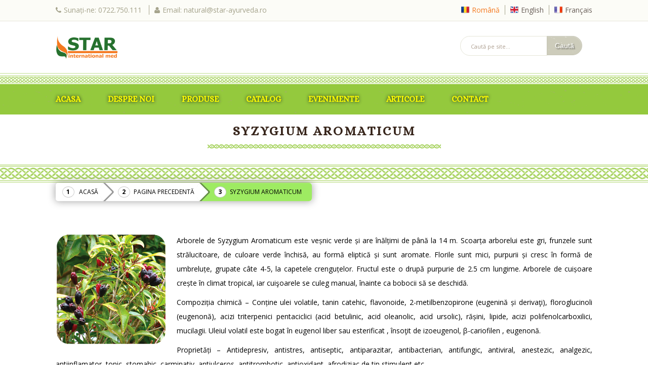

--- FILE ---
content_type: text/html; charset=UTF-8
request_url: https://www.star-ayurveda.ro/syzygium-aromaticum/
body_size: 47537
content:
<!DOCTYPE html>
<head>
	<meta charset="utf-8">
	<meta name='viewport' content='width=device-width, initial-scale=1, maximum-scale=1' />	<title>Star International Med | Syzygium Aromaticum </title>
	<link rel="profile" href="//gmpg.org/xfn/11" />
	<link rel="pingback" href="https://www.star-ayurveda.ro/xmlrpc.php" />
    <!--[if lt IE 9]>
        <script src="//html5shim.googlecode.com/svn/trunk/html5.js"></script>
    <![endif]-->
 <script type='text/javascript'>
	var mytheme_urls = {
		 theme_base_url:'https://www.star-ayurveda.ro/wp-content/themes/dreamspa/'
 		,framework_base_url:'https://www.star-ayurveda.ro/wp-content/themes/dreamspa/framework/'
 		,ajaxurl:'https://www.star-ayurveda.ro/wp-admin/admin-ajax.php'
 		,url:'https://www.star-ayurveda.ro'
 		,scroll:'disable'
 		,stickynav:'disable'
 		,mobilestickynav:'disable'
 		,is_admin:''
 		,skin:'chocolate'
 		,layout:'wide'
 		,isResponsive:'enable'
 		,isRTL:false
 		,layout_pattern:''
	};
 </script>
<link href='https://www.star-ayurveda.ro/wp-content/themes/dreamspa/images/favicon.png' rel='shortcut icon' type='image/x-icon' />
<link href='https://www.star-ayurveda.ro/wp-content/themes/dreamspa/images/apple-touch-icon.png' rel='apple-touch-icon-precomposed'/>
<link href='https://www.star-ayurveda.ro/wp-content/themes/dreamspa/images/apple-touch-icon-114x114.png' sizes='114x114' rel='apple-touch-icon-precomposed'/>
<link href='https://www.star-ayurveda.ro/wp-content/themes/dreamspa/images/apple-touch-icon-72x72.png' sizes='72x72' rel='apple-touch-icon-precomposed'/>
<link href='https://www.star-ayurveda.ro/wp-content/themes/dreamspa/images/apple-touch-icon-144x144.png' sizes='144x144' rel='apple-touch-icon-precomposed'/>
<meta name='robots' content='max-image-preview:large' />
<link rel="alternate" type="application/rss+xml" title="Star International Med &raquo; Feed" href="https://www.star-ayurveda.ro/feed/" />
<link rel="alternate" type="application/rss+xml" title="Star International Med &raquo; Comments Feed" href="https://www.star-ayurveda.ro/comments/feed/" />
<script type="text/javascript">
/* <![CDATA[ */
window._wpemojiSettings = {"baseUrl":"https:\/\/s.w.org\/images\/core\/emoji\/14.0.0\/72x72\/","ext":".png","svgUrl":"https:\/\/s.w.org\/images\/core\/emoji\/14.0.0\/svg\/","svgExt":".svg","source":{"concatemoji":"https:\/\/www.star-ayurveda.ro\/wp-includes\/js\/wp-emoji-release.min.js?ver=6.4.7"}};
/*! This file is auto-generated */
!function(i,n){var o,s,e;function c(e){try{var t={supportTests:e,timestamp:(new Date).valueOf()};sessionStorage.setItem(o,JSON.stringify(t))}catch(e){}}function p(e,t,n){e.clearRect(0,0,e.canvas.width,e.canvas.height),e.fillText(t,0,0);var t=new Uint32Array(e.getImageData(0,0,e.canvas.width,e.canvas.height).data),r=(e.clearRect(0,0,e.canvas.width,e.canvas.height),e.fillText(n,0,0),new Uint32Array(e.getImageData(0,0,e.canvas.width,e.canvas.height).data));return t.every(function(e,t){return e===r[t]})}function u(e,t,n){switch(t){case"flag":return n(e,"\ud83c\udff3\ufe0f\u200d\u26a7\ufe0f","\ud83c\udff3\ufe0f\u200b\u26a7\ufe0f")?!1:!n(e,"\ud83c\uddfa\ud83c\uddf3","\ud83c\uddfa\u200b\ud83c\uddf3")&&!n(e,"\ud83c\udff4\udb40\udc67\udb40\udc62\udb40\udc65\udb40\udc6e\udb40\udc67\udb40\udc7f","\ud83c\udff4\u200b\udb40\udc67\u200b\udb40\udc62\u200b\udb40\udc65\u200b\udb40\udc6e\u200b\udb40\udc67\u200b\udb40\udc7f");case"emoji":return!n(e,"\ud83e\udef1\ud83c\udffb\u200d\ud83e\udef2\ud83c\udfff","\ud83e\udef1\ud83c\udffb\u200b\ud83e\udef2\ud83c\udfff")}return!1}function f(e,t,n){var r="undefined"!=typeof WorkerGlobalScope&&self instanceof WorkerGlobalScope?new OffscreenCanvas(300,150):i.createElement("canvas"),a=r.getContext("2d",{willReadFrequently:!0}),o=(a.textBaseline="top",a.font="600 32px Arial",{});return e.forEach(function(e){o[e]=t(a,e,n)}),o}function t(e){var t=i.createElement("script");t.src=e,t.defer=!0,i.head.appendChild(t)}"undefined"!=typeof Promise&&(o="wpEmojiSettingsSupports",s=["flag","emoji"],n.supports={everything:!0,everythingExceptFlag:!0},e=new Promise(function(e){i.addEventListener("DOMContentLoaded",e,{once:!0})}),new Promise(function(t){var n=function(){try{var e=JSON.parse(sessionStorage.getItem(o));if("object"==typeof e&&"number"==typeof e.timestamp&&(new Date).valueOf()<e.timestamp+604800&&"object"==typeof e.supportTests)return e.supportTests}catch(e){}return null}();if(!n){if("undefined"!=typeof Worker&&"undefined"!=typeof OffscreenCanvas&&"undefined"!=typeof URL&&URL.createObjectURL&&"undefined"!=typeof Blob)try{var e="postMessage("+f.toString()+"("+[JSON.stringify(s),u.toString(),p.toString()].join(",")+"));",r=new Blob([e],{type:"text/javascript"}),a=new Worker(URL.createObjectURL(r),{name:"wpTestEmojiSupports"});return void(a.onmessage=function(e){c(n=e.data),a.terminate(),t(n)})}catch(e){}c(n=f(s,u,p))}t(n)}).then(function(e){for(var t in e)n.supports[t]=e[t],n.supports.everything=n.supports.everything&&n.supports[t],"flag"!==t&&(n.supports.everythingExceptFlag=n.supports.everythingExceptFlag&&n.supports[t]);n.supports.everythingExceptFlag=n.supports.everythingExceptFlag&&!n.supports.flag,n.DOMReady=!1,n.readyCallback=function(){n.DOMReady=!0}}).then(function(){return e}).then(function(){var e;n.supports.everything||(n.readyCallback(),(e=n.source||{}).concatemoji?t(e.concatemoji):e.wpemoji&&e.twemoji&&(t(e.twemoji),t(e.wpemoji)))}))}((window,document),window._wpemojiSettings);
/* ]]> */
</script>
<link rel='stylesheet' id='dt-animation-css-css' href='https://www.star-ayurveda.ro/wp-content/plugins/designthemes-core-features/shortcodes/css/animations.css?ver=6.4.7' type='text/css' media='all' />
<link rel='stylesheet' id='dt-flex-css-css' href='https://www.star-ayurveda.ro/wp-content/plugins/designthemes-core-features/shortcodes/css/flexslider.css?ver=6.4.7' type='text/css' media='all' />
<link rel='stylesheet' id='dt-sc-css-css' href='https://www.star-ayurveda.ro/wp-content/plugins/designthemes-core-features/shortcodes/css/shortcodes.css?ver=6.4.7' type='text/css' media='all' />
<link rel='stylesheet' id='dt-animations-css' href='https://www.star-ayurveda.ro/wp-content/plugins/designthemes-core-features/page-builder/css/animations.css?ver=6.4.7' type='text/css' media='all' />
<link rel='stylesheet' id='gg-lightbox-css-css' href='https://www.star-ayurveda.ro/wp-content/plugins/global-gallery/js/lightboxes/lightGallery/css/lightGallery.css?ver=6.4.7' type='text/css' media='all' />
<style id='wp-emoji-styles-inline-css' type='text/css'>

	img.wp-smiley, img.emoji {
		display: inline !important;
		border: none !important;
		box-shadow: none !important;
		height: 1em !important;
		width: 1em !important;
		margin: 0 0.07em !important;
		vertical-align: -0.1em !important;
		background: none !important;
		padding: 0 !important;
	}
</style>
<link rel='stylesheet' id='wp-block-library-css' href='https://www.star-ayurveda.ro/wp-includes/css/dist/block-library/style.min.css?ver=6.4.7' type='text/css' media='all' />
<style id='classic-theme-styles-inline-css' type='text/css'>
/*! This file is auto-generated */
.wp-block-button__link{color:#fff;background-color:#32373c;border-radius:9999px;box-shadow:none;text-decoration:none;padding:calc(.667em + 2px) calc(1.333em + 2px);font-size:1.125em}.wp-block-file__button{background:#32373c;color:#fff;text-decoration:none}
</style>
<style id='global-styles-inline-css' type='text/css'>
body{--wp--preset--color--black: #000000;--wp--preset--color--cyan-bluish-gray: #abb8c3;--wp--preset--color--white: #ffffff;--wp--preset--color--pale-pink: #f78da7;--wp--preset--color--vivid-red: #cf2e2e;--wp--preset--color--luminous-vivid-orange: #ff6900;--wp--preset--color--luminous-vivid-amber: #fcb900;--wp--preset--color--light-green-cyan: #7bdcb5;--wp--preset--color--vivid-green-cyan: #00d084;--wp--preset--color--pale-cyan-blue: #8ed1fc;--wp--preset--color--vivid-cyan-blue: #0693e3;--wp--preset--color--vivid-purple: #9b51e0;--wp--preset--gradient--vivid-cyan-blue-to-vivid-purple: linear-gradient(135deg,rgba(6,147,227,1) 0%,rgb(155,81,224) 100%);--wp--preset--gradient--light-green-cyan-to-vivid-green-cyan: linear-gradient(135deg,rgb(122,220,180) 0%,rgb(0,208,130) 100%);--wp--preset--gradient--luminous-vivid-amber-to-luminous-vivid-orange: linear-gradient(135deg,rgba(252,185,0,1) 0%,rgba(255,105,0,1) 100%);--wp--preset--gradient--luminous-vivid-orange-to-vivid-red: linear-gradient(135deg,rgba(255,105,0,1) 0%,rgb(207,46,46) 100%);--wp--preset--gradient--very-light-gray-to-cyan-bluish-gray: linear-gradient(135deg,rgb(238,238,238) 0%,rgb(169,184,195) 100%);--wp--preset--gradient--cool-to-warm-spectrum: linear-gradient(135deg,rgb(74,234,220) 0%,rgb(151,120,209) 20%,rgb(207,42,186) 40%,rgb(238,44,130) 60%,rgb(251,105,98) 80%,rgb(254,248,76) 100%);--wp--preset--gradient--blush-light-purple: linear-gradient(135deg,rgb(255,206,236) 0%,rgb(152,150,240) 100%);--wp--preset--gradient--blush-bordeaux: linear-gradient(135deg,rgb(254,205,165) 0%,rgb(254,45,45) 50%,rgb(107,0,62) 100%);--wp--preset--gradient--luminous-dusk: linear-gradient(135deg,rgb(255,203,112) 0%,rgb(199,81,192) 50%,rgb(65,88,208) 100%);--wp--preset--gradient--pale-ocean: linear-gradient(135deg,rgb(255,245,203) 0%,rgb(182,227,212) 50%,rgb(51,167,181) 100%);--wp--preset--gradient--electric-grass: linear-gradient(135deg,rgb(202,248,128) 0%,rgb(113,206,126) 100%);--wp--preset--gradient--midnight: linear-gradient(135deg,rgb(2,3,129) 0%,rgb(40,116,252) 100%);--wp--preset--font-size--small: 13px;--wp--preset--font-size--medium: 20px;--wp--preset--font-size--large: 36px;--wp--preset--font-size--x-large: 42px;--wp--preset--spacing--20: 0.44rem;--wp--preset--spacing--30: 0.67rem;--wp--preset--spacing--40: 1rem;--wp--preset--spacing--50: 1.5rem;--wp--preset--spacing--60: 2.25rem;--wp--preset--spacing--70: 3.38rem;--wp--preset--spacing--80: 5.06rem;--wp--preset--shadow--natural: 6px 6px 9px rgba(0, 0, 0, 0.2);--wp--preset--shadow--deep: 12px 12px 50px rgba(0, 0, 0, 0.4);--wp--preset--shadow--sharp: 6px 6px 0px rgba(0, 0, 0, 0.2);--wp--preset--shadow--outlined: 6px 6px 0px -3px rgba(255, 255, 255, 1), 6px 6px rgba(0, 0, 0, 1);--wp--preset--shadow--crisp: 6px 6px 0px rgba(0, 0, 0, 1);}:where(.is-layout-flex){gap: 0.5em;}:where(.is-layout-grid){gap: 0.5em;}body .is-layout-flow > .alignleft{float: left;margin-inline-start: 0;margin-inline-end: 2em;}body .is-layout-flow > .alignright{float: right;margin-inline-start: 2em;margin-inline-end: 0;}body .is-layout-flow > .aligncenter{margin-left: auto !important;margin-right: auto !important;}body .is-layout-constrained > .alignleft{float: left;margin-inline-start: 0;margin-inline-end: 2em;}body .is-layout-constrained > .alignright{float: right;margin-inline-start: 2em;margin-inline-end: 0;}body .is-layout-constrained > .aligncenter{margin-left: auto !important;margin-right: auto !important;}body .is-layout-constrained > :where(:not(.alignleft):not(.alignright):not(.alignfull)){max-width: var(--wp--style--global--content-size);margin-left: auto !important;margin-right: auto !important;}body .is-layout-constrained > .alignwide{max-width: var(--wp--style--global--wide-size);}body .is-layout-flex{display: flex;}body .is-layout-flex{flex-wrap: wrap;align-items: center;}body .is-layout-flex > *{margin: 0;}body .is-layout-grid{display: grid;}body .is-layout-grid > *{margin: 0;}:where(.wp-block-columns.is-layout-flex){gap: 2em;}:where(.wp-block-columns.is-layout-grid){gap: 2em;}:where(.wp-block-post-template.is-layout-flex){gap: 1.25em;}:where(.wp-block-post-template.is-layout-grid){gap: 1.25em;}.has-black-color{color: var(--wp--preset--color--black) !important;}.has-cyan-bluish-gray-color{color: var(--wp--preset--color--cyan-bluish-gray) !important;}.has-white-color{color: var(--wp--preset--color--white) !important;}.has-pale-pink-color{color: var(--wp--preset--color--pale-pink) !important;}.has-vivid-red-color{color: var(--wp--preset--color--vivid-red) !important;}.has-luminous-vivid-orange-color{color: var(--wp--preset--color--luminous-vivid-orange) !important;}.has-luminous-vivid-amber-color{color: var(--wp--preset--color--luminous-vivid-amber) !important;}.has-light-green-cyan-color{color: var(--wp--preset--color--light-green-cyan) !important;}.has-vivid-green-cyan-color{color: var(--wp--preset--color--vivid-green-cyan) !important;}.has-pale-cyan-blue-color{color: var(--wp--preset--color--pale-cyan-blue) !important;}.has-vivid-cyan-blue-color{color: var(--wp--preset--color--vivid-cyan-blue) !important;}.has-vivid-purple-color{color: var(--wp--preset--color--vivid-purple) !important;}.has-black-background-color{background-color: var(--wp--preset--color--black) !important;}.has-cyan-bluish-gray-background-color{background-color: var(--wp--preset--color--cyan-bluish-gray) !important;}.has-white-background-color{background-color: var(--wp--preset--color--white) !important;}.has-pale-pink-background-color{background-color: var(--wp--preset--color--pale-pink) !important;}.has-vivid-red-background-color{background-color: var(--wp--preset--color--vivid-red) !important;}.has-luminous-vivid-orange-background-color{background-color: var(--wp--preset--color--luminous-vivid-orange) !important;}.has-luminous-vivid-amber-background-color{background-color: var(--wp--preset--color--luminous-vivid-amber) !important;}.has-light-green-cyan-background-color{background-color: var(--wp--preset--color--light-green-cyan) !important;}.has-vivid-green-cyan-background-color{background-color: var(--wp--preset--color--vivid-green-cyan) !important;}.has-pale-cyan-blue-background-color{background-color: var(--wp--preset--color--pale-cyan-blue) !important;}.has-vivid-cyan-blue-background-color{background-color: var(--wp--preset--color--vivid-cyan-blue) !important;}.has-vivid-purple-background-color{background-color: var(--wp--preset--color--vivid-purple) !important;}.has-black-border-color{border-color: var(--wp--preset--color--black) !important;}.has-cyan-bluish-gray-border-color{border-color: var(--wp--preset--color--cyan-bluish-gray) !important;}.has-white-border-color{border-color: var(--wp--preset--color--white) !important;}.has-pale-pink-border-color{border-color: var(--wp--preset--color--pale-pink) !important;}.has-vivid-red-border-color{border-color: var(--wp--preset--color--vivid-red) !important;}.has-luminous-vivid-orange-border-color{border-color: var(--wp--preset--color--luminous-vivid-orange) !important;}.has-luminous-vivid-amber-border-color{border-color: var(--wp--preset--color--luminous-vivid-amber) !important;}.has-light-green-cyan-border-color{border-color: var(--wp--preset--color--light-green-cyan) !important;}.has-vivid-green-cyan-border-color{border-color: var(--wp--preset--color--vivid-green-cyan) !important;}.has-pale-cyan-blue-border-color{border-color: var(--wp--preset--color--pale-cyan-blue) !important;}.has-vivid-cyan-blue-border-color{border-color: var(--wp--preset--color--vivid-cyan-blue) !important;}.has-vivid-purple-border-color{border-color: var(--wp--preset--color--vivid-purple) !important;}.has-vivid-cyan-blue-to-vivid-purple-gradient-background{background: var(--wp--preset--gradient--vivid-cyan-blue-to-vivid-purple) !important;}.has-light-green-cyan-to-vivid-green-cyan-gradient-background{background: var(--wp--preset--gradient--light-green-cyan-to-vivid-green-cyan) !important;}.has-luminous-vivid-amber-to-luminous-vivid-orange-gradient-background{background: var(--wp--preset--gradient--luminous-vivid-amber-to-luminous-vivid-orange) !important;}.has-luminous-vivid-orange-to-vivid-red-gradient-background{background: var(--wp--preset--gradient--luminous-vivid-orange-to-vivid-red) !important;}.has-very-light-gray-to-cyan-bluish-gray-gradient-background{background: var(--wp--preset--gradient--very-light-gray-to-cyan-bluish-gray) !important;}.has-cool-to-warm-spectrum-gradient-background{background: var(--wp--preset--gradient--cool-to-warm-spectrum) !important;}.has-blush-light-purple-gradient-background{background: var(--wp--preset--gradient--blush-light-purple) !important;}.has-blush-bordeaux-gradient-background{background: var(--wp--preset--gradient--blush-bordeaux) !important;}.has-luminous-dusk-gradient-background{background: var(--wp--preset--gradient--luminous-dusk) !important;}.has-pale-ocean-gradient-background{background: var(--wp--preset--gradient--pale-ocean) !important;}.has-electric-grass-gradient-background{background: var(--wp--preset--gradient--electric-grass) !important;}.has-midnight-gradient-background{background: var(--wp--preset--gradient--midnight) !important;}.has-small-font-size{font-size: var(--wp--preset--font-size--small) !important;}.has-medium-font-size{font-size: var(--wp--preset--font-size--medium) !important;}.has-large-font-size{font-size: var(--wp--preset--font-size--large) !important;}.has-x-large-font-size{font-size: var(--wp--preset--font-size--x-large) !important;}
.wp-block-navigation a:where(:not(.wp-element-button)){color: inherit;}
:where(.wp-block-post-template.is-layout-flex){gap: 1.25em;}:where(.wp-block-post-template.is-layout-grid){gap: 1.25em;}
:where(.wp-block-columns.is-layout-flex){gap: 2em;}:where(.wp-block-columns.is-layout-grid){gap: 2em;}
.wp-block-pullquote{font-size: 1.5em;line-height: 1.6;}
</style>
<link rel='stylesheet' id='flipbook_style-css' href='https://www.star-ayurveda.ro/wp-content/plugins/real3d-flipbook/css/flipbook.style.css?ver=2.5' type='text/css' media='all' />
<link rel='stylesheet' id='font_awesome-css' href='https://www.star-ayurveda.ro/wp-content/plugins/real3d-flipbook/css/font-awesome.css?ver=2.5' type='text/css' media='all' />
<link rel='stylesheet' id='responsive_map_css-css' href='https://www.star-ayurveda.ro/wp-content/plugins/responsive-maps-plugin/includes/css/style.css?ver=2.13' type='text/css' media='all' />
<link rel='stylesheet' id='rs-plugin-settings-css' href='https://www.star-ayurveda.ro/wp-content/plugins/revslider/rs-plugin/css/settings.css?ver=4.6.5' type='text/css' media='all' />
<style id='rs-plugin-settings-inline-css' type='text/css'>
.tp-caption a{color:#ff7302;text-shadow:none;-webkit-transition:all 0.2s ease-out;-moz-transition:all 0.2s ease-out;-o-transition:all 0.2s ease-out;-ms-transition:all 0.2s ease-out}.tp-caption a:hover{color:#ffa902}
</style>
<link rel='stylesheet' id='prettyphoto-css' href='https://www.star-ayurveda.ro/wp-content/themes/dreamspa/css/prettyPhoto.css?ver=6.4.7' type='text/css' media='all' />
<link rel='stylesheet' id='dreamspa-default-css' href='https://www.star-ayurveda.ro/wp-content/themes/dreamspa/style.css?ver=6.4.7' type='text/css' media='all' />
<link rel='stylesheet' id='skin-css' href='https://www.star-ayurveda.ro/wp-content/themes/dreamspa/skins/chocolate/style.css?ver=6.4.7' type='text/css' media='all' />
<link rel='stylesheet' id='custom-font-awesome-css' href='https://www.star-ayurveda.ro/wp-content/themes/dreamspa/css/font-awesome.min.css?ver=4.1.0' type='text/css' media='all' />
<!--[if lt IE 7]>
<link rel='stylesheet' id='custom-font-awesome-ie7-css' href='https://www.star-ayurveda.ro/wp-content/themes/dreamspa/css/font-awesome-ie7.min.css?ver=6.4.7' type='text/css' media='all' />
<![endif]-->
<!--[if lt IE 9]>
<link rel='stylesheet' id='ie8-and-down-css' href='https://www.star-ayurveda.ro/wp-content/themes/dreamspa/css/ie8-and-down.css?ver=6.4.7' type='text/css' media='all' />
<![endif]-->
<link rel='stylesheet' id='responsive-css' href='https://www.star-ayurveda.ro/wp-content/themes/dreamspa/responsive.css?ver=6.4.7' type='text/css' media='all' />
<link rel='stylesheet' id='mytheme-google-fonts-css' href='https://fonts.googleapis.com/css?family=Alice:300,400,400italic,700%7COpen+Sans:400,300,300italic,400italic,600,600italic,700,700italic,800,800italic%7COpen+Sans+Condensed:300,300italic,700%7CCourgette' type='text/css' media='all' />
 <!--[if IE]>
    <style type="text/css" media="screen">
			.team .social-icons li {
				behavior: url(https://www.star-ayurveda.ro/wp-content/themes/dreamspa/PIE.php);
               }
     </style>
     <![endif]-->
<script type="text/javascript" src="https://www.star-ayurveda.ro/wp-includes/js/jquery/jquery.min.js?ver=3.7.1" id="jquery-core-js"></script>
<script type="text/javascript" src="https://www.star-ayurveda.ro/wp-includes/js/jquery/jquery-migrate.min.js?ver=3.4.1" id="jquery-migrate-js"></script>
<script type="text/javascript" src="https://www.star-ayurveda.ro/wp-content/plugins/real3d-flipbook/js/flipbook.min.js?ver=2.5" id="read3d_flipbook-js"></script>
<script type="text/javascript" src="https://www.star-ayurveda.ro/wp-content/plugins/real3d-flipbook/js/embed.js?ver=2.5" id="embed-js"></script>
<script type="text/javascript" src="https://www.star-ayurveda.ro/wp-content/plugins/revslider/rs-plugin/js/jquery.themepunch.tools.min.js?ver=4.6.5" id="tp-tools-js"></script>
<script type="text/javascript" src="https://www.star-ayurveda.ro/wp-content/plugins/revslider/rs-plugin/js/jquery.themepunch.revolution.min.js?ver=4.6.5" id="revmin-js"></script>
<script type="text/javascript" src="https://www.star-ayurveda.ro/wp-content/themes/dreamspa/framework/js/public/modernizr.min.js?ver=6.4.7" id="modernizr-script-js"></script>
<style type="text/css">	  #main-menu ul.menu > li > a, #main-menu ul li.menu-item-simple-parent ul li a, .megamenu-child-container ul.sub-menu > li > ul li a, .megamenu-child-container > ul.sub-menu > li > a, .megamenu-child-container > ul.sub-menu > li > .nolink-menu { font-family:Alice,sans-serif; }	H1 {font-family:Alice; }	H2 {font-family:Alice; }	H4 {font-family:Alice; }	</style><link rel="https://api.w.org/" href="https://www.star-ayurveda.ro/wp-json/" /><link rel="alternate" type="application/json" href="https://www.star-ayurveda.ro/wp-json/wp/v2/pages/1272" /><link rel="EditURI" type="application/rsd+xml" title="RSD" href="https://www.star-ayurveda.ro/xmlrpc.php?rsd" />
<meta name="generator" content="WordPress 6.4.7" />
<link rel='shortlink' href='https://www.star-ayurveda.ro/?p=1272' />
<link rel="alternate" type="application/json+oembed" href="https://www.star-ayurveda.ro/wp-json/oembed/1.0/embed?url=https%3A%2F%2Fwww.star-ayurveda.ro%2Fsyzygium-aromaticum%2F" />
<link rel="alternate" type="text/xml+oembed" href="https://www.star-ayurveda.ro/wp-json/oembed/1.0/embed?url=https%3A%2F%2Fwww.star-ayurveda.ro%2Fsyzygium-aromaticum%2F&#038;format=xml" />
		<script type="text/javascript">
			jQuery(document).ready(function() {
				// CUSTOM AJAX CONTENT LOADING FUNCTION
				var ajaxRevslider = function(obj) {
				
					// obj.type : Post Type
					// obj.id : ID of Content to Load
					// obj.aspectratio : The Aspect Ratio of the Container / Media
					// obj.selector : The Container Selector where the Content of Ajax will be injected. It is done via the Essential Grid on Return of Content
					
					var content = "";

					data = {};
					
					data.action = 'revslider_ajax_call_front';
					data.client_action = 'get_slider_html';
					data.token = '4ccbaaf7ec';
					data.type = obj.type;
					data.id = obj.id;
					data.aspectratio = obj.aspectratio;
					
					// SYNC AJAX REQUEST
					jQuery.ajax({
						type:"post",
						url:"https://www.star-ayurveda.ro/wp-admin/admin-ajax.php",
						dataType: 'json',
						data:data,
						async:false,
						success: function(ret, textStatus, XMLHttpRequest) {
							if(ret.success == true)
								content = ret.data;								
						},
						error: function(e) {
							console.log(e);
						}
					});
					
					 // FIRST RETURN THE CONTENT WHEN IT IS LOADED !!
					 return content;						 
				};
				
				// CUSTOM AJAX FUNCTION TO REMOVE THE SLIDER
				var ajaxRemoveRevslider = function(obj) {
					return jQuery(obj.selector+" .rev_slider").revkill();
				};

				// EXTEND THE AJAX CONTENT LOADING TYPES WITH TYPE AND FUNCTION
				var extendessential = setInterval(function() {
					if (jQuery.fn.tpessential != undefined) {
						clearInterval(extendessential);
						if(typeof(jQuery.fn.tpessential.defaults) !== 'undefined') {
							jQuery.fn.tpessential.defaults.ajaxTypes.push({type:"revslider",func:ajaxRevslider,killfunc:ajaxRemoveRevslider,openAnimationSpeed:0.3});   
							// type:  Name of the Post to load via Ajax into the Essential Grid Ajax Container
							// func: the Function Name which is Called once the Item with the Post Type has been clicked
							// killfunc: function to kill in case the Ajax Window going to be removed (before Remove function !
							// openAnimationSpeed: how quick the Ajax Content window should be animated (default is 0.3)
						}
					}
				},30);
			});
		</script>
		<style type="text/css">
@import url("//www.star-ayurveda.ro/wp-content/plugins/global-gallery/css/frontend.css");
@import url("//www.star-ayurveda.ro/wp-content/plugins/global-gallery/js/jquery.galleria/themes/ggallery/galleria.ggallery_minimal.css");
@import url("//www.star-ayurveda.ro/wp-content/plugins/global-gallery/js/slick/slick-gg.css");


.gg_loader div {
	background-color: #888888;
}

.gg_gallery_wrap .gg_container, 
.gg_masonry_gallery,
.gg_coll_outer_container {
	padding: 3px;}


/* image border, radius and shadow */
.gg_img,
.gg_masonry_gallery .gg_img_inner,
.gg_coll_container .gg_coll_img_inner {
	border: 4px solid #FFFFFF;    
    border-radius: 4px;	
	box-shadow: 0px 0px 2px rgba(25,25,25,0.5);}






/* collections - texts under images */
.gg_coll_img .gg_main_overlay_under .gg_img_title_under {
	color: #444444;
}
.gg_coll_img .gg_main_overlay_under .gg_img_descr_under {
	color: #555555;
}

/* collection filters + back to collection button */
.gg_filter {
	text-align: left;
    padding: 0px 0px;
}
.gg_filter a.ggf,
.gg_coll_back_to_new_style {	
	color: #444444;
}
.gg_filter a.ggf:hover,
.gg_coll_back_to_new_style:hover {	
	color: #666666 !important;
}
.gg_filter a.ggf.gg_cats_selected,
.gg_filter a.ggf.gg_cats_selected:hover {	
	color: #222222 !important;
}
.gg_new_filters a.ggf,
.gg_coll_back_to_new_style {	
	background-color: #ffffff;
    border: 1px solid #999999;
    border-radius: 2px;
    
        margin-left: 0px !important;
    }
.gg_new_filters a.ggf:hover,
.gg_coll_back_to_new_style:hover {	
	background-color: #ffffff;
    border: 1px solid #666666;
}
.gg_new_filters a.ggf.gg_cats_selected,
.gg_new_filters a.ggf.gg_cats_selected:hover {	
	background-color: #ffffff;
    border: 1px solid #555555;
}



/* ************************************************** */

/* standard gallery images */
.gg_standard_gallery .gg_img {
	margin-right: 5px;
    margin-bottom: 5px;
}

/* masonry gallery images */
.gg_masonry_gallery .gg_img {
	    padding-left: 3px;
    padding-right: 4px;
    margin-bottom: 7px;
}

/* photostring gallery images */
.gg_string_gallery .gg_img {
	margin-right: 7px;
    margin-bottom: 7px;
}

/* collection images */
.gg_collection_wrap .gg_coll_container .gg_img {
	padding-right: 7px;
    padding-left: 8px;
    margin-bottom: 15px;
}

/* carousel */
.gg_car_item_wrap {
	padding-right: 7px;
	padding-left: 7px;
    padding-top: 5px;
	padding-bottom: 5px;
}
.gg_carousel_wrap.slick-slider {
	margin-bottom: 55px;
}

/* pagination button alignment */
.gg_paginate {
	text-align: center;
}


/* ************************************************** */



.gg_galleria_slider_wrap .galleria-thumbnails .galleria-image {
	width: 60px !important;
}
.gg_galleria_slider_wrap .galleria-thumbnails .galleria-image,
.gg_galleria_slider_wrap .galleria-thumbnails-container {
     height: 40px !important;
}
.gg_galleria_slider_wrap.gg_galleria_slider_show_thumbs {
	padding-bottom: 54px !important;	
}
.gg_galleria_slider_show_thumbs .galleria-thumbnails-container {
	bottom: -52px !important;		
}


/* ************************************************** */

.gg_lightgall #lightGallery-close {top: 13px !important;}
#lightGallery-close:after {top: 2px !important;}
#lightGallery-action a#lightGallery-prev:before, #lightGallery-action a#lightGallery-next:after {bottom: 2px !important;}
#lightGallery-action a.cLthumb:after {bottom: 3px !important;}
#lightGallery-Gallery .thumb_cont .thumb_info .close {margin-top: -1px !important;}
#lightGallery-Gallery .thumb_cont .thumb_info .close i:after {top: 2px !important;}

.gg_lightgall .title small {
	font-size: 12px;
    font-style: italic;
    font-weight: normal;
}

.gg_lightgall, .gg_lightgall .info.group {
	background-color: rgba(0, 0, 0, 0.75) !important;
}

.lightgall_ie8, .lightgall_ie8 .info.group {
    background: url(https://www.star-ayurveda.ro/wp-content/plugins/global-gallery/js/lightboxes/jQuery.TosRUs/over_bg_d.png) repeat center center transparent !important;
}


</style>	<script>
  (function(i,s,o,g,r,a,m){i['GoogleAnalyticsObject']=r;i[r]=i[r]||function(){
  (i[r].q=i[r].q||[]).push(arguments)},i[r].l=1*new Date();a=s.createElement(o),
  m=s.getElementsByTagName(o)[0];a.async=1;a.src=g;m.parentNode.insertBefore(a,m)
  })(window,document,'script','//www.google-analytics.com/analytics.js','ga');

  ga('create', 'UA-45216412-1', 'auto');
  ga('send', 'pageview');

</script>
</head>
<body class="page-template-default page page-id-1272">
<!-- **Wrapper** -->
<div class="wrapper">
	<div class="inner-wrapper">

        <!-- **Header Wrapper** -->
        <div id="header-wrapper"><!-- **Header** -->
<header id="header" class="header4">

		<div class="top-bar">
		<div class="container">
			<ul class="contact-details">
				<li><span class="fa fa-phone"></span>Sunați-ne: 0722.750.111 </li>
				<li><span class="fa fa-user"></span>Email:					natural@star-ayurveda.ro				</li>
			</ul>

			
					<ul class="cart-details">
						<li><span style="vertical-align: middle; padding-top: 3px;"><img alt="Flag of Romania" src="/wp-content/uploads/2015/09/steaguri-limba/Romania-Flag-16.png"/></span><a style="color: #f47920;" href="">Română</a></li>
						<li><span style="vertical-align: middle; padding-top: 3px;"><img alt="Flag of United Kingdom" src="/wp-content/uploads/2015/09/steaguri-limba/United-Kingdom-Flag-16.png"/></span><a href="https://www.star-ayurveda.com">English</a></li>
						<li><span style="vertical-align: middle; padding-top: 3px;"><img alt="Flag of France" src="/wp-content/uploads/2015/09/steaguri-limba/France-Flag-16.png"/></span><a href="https://www.francais.star-ayurveda.ro">Français</a></li>
					</ul>	 	
		</div>
	</div>
	
	<div class="container">

		<div id="logo">				<a href="https://www.star-ayurveda.ro" title="Star International Med">
					<img class="normal_logo" src="https://www.star-ayurveda.ro/wp-content/themes/dreamspa/images/logo.png" alt="Star International Med" title="Star International Med" />
                    <img class="retina_logo" src="https://www.star-ayurveda.ro/wp-content/themes/dreamspa/images/logo@2x.png" alt="Star International Med"
                    	 title="Star International Med" style="width:124px; height:62px;" />
				</a>		</div>

		<div class="header-right-content">
		<!-- **Searchform** -->
 
<form method="get" id="searchform" action="https://www.star-ayurveda.ro">
    <input id="s" name="s" type="text" 
         	value="Caută pe site..." class="text_input"
		    onblur="if(this.value==''){this.value='Caută pe site...';}"
            onfocus="if(this.value =='Caută pe site...') {this.value=''; }" />
	<input name="submit" type="submit"  value="Caută" />
</form><!-- **Searchform - End** --> <!--<ul class='dt-sc-social-icons'><li class='flickr'><a href='#' target='_blank'><img src='https://www.star-ayurveda.ro/wp-content/themes/dreamspa/images/sociable/hover/flickr.png' alt='flickr.png' /><img src='https://www.star-ayurveda.ro/wp-content/themes/dreamspa/images/sociable/flickr.png' alt='flickr.png' />	</a></li><li class='google'><a href='#' target='_blank'><img src='https://www.star-ayurveda.ro/wp-content/themes/dreamspa/images/sociable/hover/google.png' alt='google.png' /><img src='https://www.star-ayurveda.ro/wp-content/themes/dreamspa/images/sociable/google.png' alt='google.png' />	</a></li><li class='technorati'><a href='#' target='_blank'><img src='https://www.star-ayurveda.ro/wp-content/themes/dreamspa/images/sociable/hover/technorati.png' alt='technorati.png' /><img src='https://www.star-ayurveda.ro/wp-content/themes/dreamspa/images/sociable/technorati.png' alt='technorati.png' />	</a></li></ul>-->
		</div>
	</div>
    
	<div class="main-menu-wrapper header4">
		<!-- **Navigation** -->
		<nav id="main-menu">
			<div class="container">
				<div class="dt-menu-toggle" id="dt-menu-toggle">
					Menu					<span class="dt-menu-toggle-icon"></span>
				</div><ul id="menu-menu-1" class="menu"><li id="menu-item-3663" class="menu-item menu-item-type-post_type menu-item-object-page menu-item-home menu-item-depth-0 menu-item-simple-parent "><a href="https://www.star-ayurveda.ro/">ACASA</a></li>
<li id="menu-item-3666" class="menu-item menu-item-type-post_type menu-item-object-page menu-item-depth-0 menu-item-simple-parent "><a href="https://www.star-ayurveda.ro/despre-noi/">Despre Noi</a></li>
<li id="menu-item-3669" class="menu-item menu-item-type-post_type menu-item-object-page menu-item-depth-0 menu-item-simple-parent "><a href="https://www.star-ayurveda.ro/produse/">Produse</a></li>
<li id="menu-item-3665" class="menu-item menu-item-type-post_type menu-item-object-page menu-item-depth-0 menu-item-simple-parent "><a href="https://www.star-ayurveda.ro/catalog/">Catalog</a></li>
<li id="menu-item-49" class="menu-item menu-item-type-post_type menu-item-object-page menu-item-depth-0 menu-item-simple-parent "><a href="https://www.star-ayurveda.ro/evenimente/">Evenimente</a></li>
<li id="menu-item-3664" class="menu-item menu-item-type-post_type menu-item-object-page menu-item-depth-0 menu-item-simple-parent "><a href="https://www.star-ayurveda.ro/articole/">Articole</a></li>
<li id="menu-item-3668" class="menu-item menu-item-type-post_type menu-item-object-page menu-item-depth-0 menu-item-simple-parent "><a href="https://www.star-ayurveda.ro/contact/">Contact</a></li>
</ul>            </div>		
        </nav><!-- **Navigation - End** -->  
	</div>
    
</header><!-- **Header - End** --></div><!-- **Header Wrapper - End** -->

        <!-- **Main** -->
        <div id="main"><section class='title-section'>	<div class="title-wrapper">		<div class="container">			<div class="border-title aligncenter">				<h1>Syzygium Aromaticum</h1>			</div>		</div>	</div></section>                 <!-- ** Container ** -->
                <div class="container"><div id="crumbs" class="breadcrumb flat"><a href="https://www.star-ayurveda.ro">Acasă</a> <a style="cursor:pointer;" onClick="javascript:history.go(-1)"> Pagina precedentă </a> <a class="active">Syzygium Aromaticum</a></div>                 			<section id="primary" class="content-full-width">	<!-- #post-1272 -->
<div id="post-1272" class="post-1272 page type-page status-publish has-post-thumbnail hentry">
<p style="text-align: justify;"><img decoding="async" class="size-full wp-image-991 alignleft" src="https://star-ayurveda.ro/wp-content/uploads/2015/09/Syzygium-aromaticum-Clove-Lavang.png" alt="Syzygium aromaticum (Clove, Lavang)" width="219" height="220" srcset="https://www.star-ayurveda.ro/wp-content/uploads/2015/09/Syzygium-aromaticum-Clove-Lavang.png 219w, https://www.star-ayurveda.ro/wp-content/uploads/2015/09/Syzygium-aromaticum-Clove-Lavang-150x150.png 150w" sizes="(max-width: 219px) 100vw, 219px" />Arborele de Syzygium Aromaticum este veșnic verde și are înălțimi de până la 14 m. Scoarța arborelui este gri, frunzele sunt strălucitoare, de culoare verde închisă, au formă eliptică și sunt aromate. Florile sunt mici, purpurii și cresc în formă de umbreluțe, grupate câte 4-5, la capetele crenguțelor. Fructul este o drupă purpurie de 2.5 cm lungime. Arborele de cuișoare crește în climat tropical, iar cuişoarele se culeg manual, înainte ca bobocii să se deschidă.</p>
<p style="text-align: justify;">Compoziția chimică – Conține ulei volatile, tanin catehic, flavonoide, 2-metilbenzopirone (eugenină și derivaţi), floroglucinoli (eugenonă), acizi triterpenici pentaciclici (acid betulinic, acid oleanolic, acid ursolic), rășini, lipide, acizi polifenolcarboxilici, mucilagii. Uleiul volatil este bogat în eugenol liber sau esterificat , însoţit de izoeugenol, β-cariofilen , eugenonă.</p>
<p style="text-align: justify;">Proprietăți – Antidepresiv, antistres, antiseptic, antiparazitar, antibacterian, antifungic, antiviral, anestezic, analgezic, antiinflamator, tonic, stomahic, carminativ, antiulceros, antitrombotic, antioxidant, afrodiziac de tip stimulent etc.</p>
<p style="text-align: justify;">Recomandări – Dureri dentare, inflamaţii dentare, viroze respiratorii, sinuzite, bronşite, faringo – amigdalite, astm bronşic, pneumonie, dureri musculare, artrite, reumatism, poliartrită reumatoidă, enterocolită, diaree, dizenterie, parazitoze intestinale, hepatită virală, anorexie, metroanexită, cistită, infecţii urinare, nevralgii, nevrite virale, herpes zoster, scleroză multiplă, stări de oboseală, stres, ameţeli, hipotensiune arterială, memorie slabă, afecţiuni tiroidiene, acnee suprainfectată, parazitoze cutanate.</p>
<p style="text-align: justify;">Această plantă se regăseşte in remediul natural <strong><a href="/potent-power/">POTENT POWER</a>.</strong></p>
<div class="social-bookmark"></div><div class="social-share"></div></div><!-- #post-1272 -->
			</section><!-- **Primary - End** -->                    </div><!-- **Container - End** -->
        
		</div><!-- **Main - End** -->

	    <!-- **Footer** -->
        <footer id="footer">        		<div class="footer-logo">        			<img class="normal_logo" src="https://www.star-ayurveda.ro/wp-content/themes/dreamspa/images/footer-logo.png" alt="Footer Logo" title="Footer Logo">
                    <img class="retina_logo" src="https://www.star-ayurveda.ro/wp-content/themes/dreamspa/images/footer-logo@2x.png" alt="Star International Med"
                    	 title="Star International Med" style="width:66px; height:33px;"/>
        		</div>        		<div class="footer-widgets-wrapper">
        			<div class="container"><div class='column dt-sc-one-fourth first'></div><div class='column dt-sc-one-fourth '></div><div class='column dt-sc-one-fourth '></div><div class='column dt-sc-one-fourth '></div></div>
        		</div>        		<div class="copyright">
        			<div class="container">
        				<div class="copyright-content"><!--DreamSpa &copy; 2014. Design by Design Themes-->Star International Med &copy; 2026. Toate drepturile rezervate. &nbsp; | &nbsp;<a href="https://www.star-ayurveda.ro/politica-de-confidentialitate-cookie/">Politica de confidentialitate / Cookie</a></div>
        			</div>
        		</div>	
        </footer><!-- **Footer - End** -->
    </div><!-- **Inner Wrapper - End** -->
</div><!-- **Wrapper - End** -->

    <script type="text/javascript">
    if(	navigator.appVersion.indexOf("MSIE 8.") != -1 || navigator.appVersion.indexOf("MSIE 9.") != -1 ) {
		document.body.className += ' gg_old_loader';
	} else {
		document.body.className += ' gg_new_loader';
	}
	</script>
    <script type="text/javascript" src="https://www.star-ayurveda.ro/wp-content/plugins/designthemes-core-features/shortcodes/js/inview.js?ver=6.4.7" id="dt-sc-inview-script-js"></script>
<script type="text/javascript" src="https://www.star-ayurveda.ro/wp-content/plugins/designthemes-core-features/shortcodes/js/jquery.flexslider.js?ver=6.4.7" id="dt-sc-flexslider-script-js"></script>
<script type="text/javascript" src="https://www.star-ayurveda.ro/wp-content/plugins/designthemes-core-features/shortcodes/js/jquery.tabs.min.js?ver=6.4.7" id="dt-sc-tabs-script-js"></script>
<script type="text/javascript" src="https://www.star-ayurveda.ro/wp-content/plugins/designthemes-core-features/shortcodes/js/jquery.viewport.js?ver=6.4.7" id="dt-sc-viewport-script-js"></script>
<script type="text/javascript" src="https://www.star-ayurveda.ro/wp-content/plugins/designthemes-core-features/shortcodes/js/jquery.carouFredSel-6.2.1-packed.js?ver=6.4.7" id="dt-sc-carouFredSel-script-js"></script>
<script type="text/javascript" src="https://www.star-ayurveda.ro/wp-content/plugins/designthemes-core-features/shortcodes/js/jquery.tipTip.minified.js?ver=6.4.7" id="dt-sc-tipTip-script-js"></script>
<script type="text/javascript" src="https://www.star-ayurveda.ro/wp-content/plugins/designthemes-core-features/shortcodes/js/jquery.donutchart.js?ver=6.4.7" id="dt-sc-donutchart-script-js"></script>
<script type="text/javascript" src="https://www.star-ayurveda.ro/wp-content/plugins/designthemes-core-features/shortcodes/js/jquery.scrollto.js?ver=6.4.7" id="dt-sc-scrollto-script-js"></script>
<script type="text/javascript" src="https://www.star-ayurveda.ro/wp-content/plugins/designthemes-core-features/shortcodes/js/jquery.nav.js?ver=6.4.7" id="dt-sc-onepage-nav-script-js"></script>
<script type="text/javascript" src="https://www.star-ayurveda.ro/wp-content/plugins/designthemes-core-features/shortcodes/js/shortcodes.js?ver=6.4.7" id="dt-sc-script-js"></script>
<script type="text/javascript" src="https://www.star-ayurveda.ro/wp-content/plugins/designthemes-core-features/page-builder/js/jquery.inview.js?ver=6.4.7" id="dt-inviewjs-js"></script>
<script type="text/javascript" src="https://www.star-ayurveda.ro/wp-content/plugins/designthemes-core-features/page-builder/js/custom-public.js?ver=6.4.7" id="dt-custompublicjs-js"></script>
<script type="text/javascript" src="https://www.star-ayurveda.ro/wp-content/plugins/global-gallery/js/frontend.js?ver=4.104" id="gg-frontend-js-js"></script>
<script type="text/javascript" src="https://www.star-ayurveda.ro/wp-content/themes/dreamspa/framework/js/public/retina.js?ver=6.4.7" id="retina-script-js"></script>
<script type="text/javascript" src="https://www.star-ayurveda.ro/wp-content/themes/dreamspa/framework/js/public/jquery.ui.totop.min.js?ver=6.4.7" id="ui-totop-script-js"></script>
<script type="text/javascript" src="https://www.star-ayurveda.ro/wp-content/themes/dreamspa/framework/js/public/easing.js?ver=6.4.7" id="easing-script-js"></script>
<script type="text/javascript" src="https://www.star-ayurveda.ro/wp-content/themes/dreamspa/framework/js/public/jquery.smartresize.js?ver=6.4.7" id="smartresize-script-js"></script>
<script type="text/javascript" src="https://www.star-ayurveda.ro/wp-content/themes/dreamspa/framework/js/public/jquery.prettyPhoto.js?ver=6.4.7" id="prettyphoto-script-js"></script>
<script type="text/javascript" src="https://www.star-ayurveda.ro/wp-content/themes/dreamspa/framework/js/public/jquery.nicescroll.min.js?ver=6.4.7" id="nicescroll-script-js"></script>
<script type="text/javascript" src="https://www.star-ayurveda.ro/wp-content/themes/dreamspa/framework/js/public/jquery.fitvids.js?ver=6.4.7" id="fitvids-script-js"></script>
<script type="text/javascript" src="https://www.star-ayurveda.ro/wp-content/themes/dreamspa/framework/js/public/jquery.bxslider.js?ver=6.4.7" id="bx-script-js"></script>
<script type="text/javascript" src="https://www.star-ayurveda.ro/wp-content/themes/dreamspa/framework/js/public/toucheffects.js?ver=6.4.7" id="toucheffects-script-js"></script>
<script type="text/javascript" src="https://www.star-ayurveda.ro/wp-content/themes/dreamspa/framework/js/public/custom.js?ver=6.4.7" id="custom-script-js"></script>
	<script type="text/javascript">
	jQuery('body').delegate('.gg_linked_img', 'click', function() {
		var link = jQuery(this).attr('gg-link');
		window.open(link ,'_top');
	});
	</script>
	
		<script type="text/javascript">
	gg_use_deeplink =  true;
	gg_masonry_max_w = 1060;
	gg_back_to_gall_scroll = false;
    </script>
	
		<script type="text/javascript">
	// global vars
	gg_galleria_toggle_info = false;
	gg_galleria_fx = 'fadeslide';
	gg_galleria_fx_time = 400; 
	gg_galleria_img_crop = true;
	gg_galleria_autoplay = false;
	gg_galleria_interval = 3000;
	gg_delayed_fx = true;
	
	// Load the LCweb theme
	Galleria.loadTheme('https://www.star-ayurveda.ro/wp-content/plugins/global-gallery/js/jquery.galleria/themes/ggallery/galleria.ggallery.js');
	</script>
	    
    <script src="https://www.star-ayurveda.ro/wp-content/plugins/global-gallery/js/lightboxes/lightGallery/js/lightGallery.min.js" type="text/javascript"></script>  
	<script type="text/javascript">
	jQuery(document).ready(function() {
		// thumbs maker
		var gg_lb_thumb = function(src) {
							return 'https://www.star-ayurveda.ro/wp-content/plugins/global-gallery/classes/timthumb.php?src='+ src +'&w=100&h=100';
				
		}
		
		jQuery('body').delegate('.gg_gallery_wrap div.gg_img:not(.gg_coll_img, .gg_linked_img)', 'click', function(e) {
			e.preventDefault();	
			if( jQuery(e.target).parent().parent().hasClass('ggom_socials')) {return false;}
			
			var gallery_id = jQuery(this).parents('.gg_gallery_wrap').attr('id');
			var clicked_url = jQuery(this).attr('gg-url');
			
			var sel_img = jQuery.makeArray();
			jQuery('#'+gallery_id+' .gg_img').each(function(index, element) {
				var author = (jQuery.trim(jQuery(this).attr('gg-author')) != '') ? ' <small>by '+ jQuery(this).attr('gg-author') +'</small>' : '';
				var title = (jQuery.trim(jQuery(this).attr('gg-title')) != '') ? jQuery(this).attr('gg-title') + author : '';

				var obj = {
					"src"		: jQuery(this).attr('gg-url'),
					"thumb" 	: gg_lb_thumb(jQuery(this).attr('gg-url')),
					"caption"	: title,
					"desc"		: jQuery(this).attr('gg-descr'),
				};
                sel_img.push(obj);
				
				if(clicked_url == jQuery(this).attr('gg-url')) { gg_img_index = index; }
			});
			gg_init_lightgall(sel_img, gg_img_index);
		});
		
		// slider lightbox init
		gg_slider_lightbox = function(data, gg_img_index) {
			var sel_img = jQuery.makeArray();
			
			jQuery.each(data, function(i, v)  {
				var txt = gg_ggl_html_fix(v.title) + '&nbsp;<small>'+ gg_ggl_html_fix(v.description) +'</small>';
				
				var obj = {'src' : v.big, 'type' : 'image', 'title' : txt};
                sel_img.push(obj);
			});
			gg_init_lightgall(sel_img, gg_img_index);
		}
		
		// order elements
		function gg_lb_order_obj(obj, index) {
			var tot = obj.length;
			if(index == 0 || tot < 2) {return obj;}
			var new_obj = jQuery.makeArray();
			
			for(a=index; a<tot; a++) {new_obj.push(obj[a]);} // index + after
			for(a=0; a<index; a++) {new_obj.push(obj[a]);} // before index
			
			return new_obj;
		}
		
		// throw lightbox
		gg_init_lightgall = function(obj, gg_img_index) {			
			var gg_lg = jQuery('body').lightGallery({
				dynamic : true,
				dynamicEl : gg_lb_order_obj(obj, gg_img_index),
				mode: 'slide',
				easing: 'ease-in-out',
				loop: true,
				auto: false,
				speed: 300,
				pause: 5000,
				rel: false,
				lang: {allPhotos: "All photos"},
				exThumbImage: false,
				thumbnail: false,
				caption: true,
				desc: true,
				onOpen: function () {
					var classes = (navigator.appVersion.indexOf("MSIE 8.") != -1) ? ' gg_lightgall lightgall_ie8' : ' gg_lightgall';
					jQuery('#lightGallery-outer').addClass(classes);	
				}
			});	
		}
	});
	</script>
    
    
    </body>
</html>

--- FILE ---
content_type: text/css
request_url: https://www.star-ayurveda.ro/wp-content/themes/dreamspa/style.css?ver=6.4.7
body_size: 70458
content:
/*
Theme Name: Star Ayurveda
Theme URI: http://www.star-ayurveda.ro/
Author: Star
Description: Produse 100% naturale din plante ayurvedice! 
Version: 1.0
*/
@charset "utf-8";@charset "utf-8";html, body, div, span, applet, object, iframe, h1, h2, h3, h4, h5, h6, p, blockquote, pre, a, abbr, and, address, cite, code, del, dfn, em, img, ins, kbd, q, s, samp, small, strike, strong, sub, sup, tt, var, b, u, i, dl, dt, dd, ol, ul, li, fieldset, form, label, legend, table, caption, tbody, tfoot, thead, tr, th, td, article, aside, canvas, details, embed, figure, figcaption, footer, header, hgroup, menu, nav, output, ruby, section, summary, time, mark, audio, video, input, textarea, select{background:transparent;border:0;font-size:100%;margin:0;outline:0;padding:0;vertical-align:baseline;}
article, aside, details, figcaption, figure, footer, header, hgroup, menu, nav, section{display:block;}
body{line-height:1;}
abbr[title], dfn[title]{border-bottom:1px dotted;cursor:help;}
del{text-decoration:line-through;}
hr{background:transparent;border:0;clear:both;color:transparent;height:1px;margin:0;padding:0;}
mark{background-color:#ffffb3;font-style:italic}
input, select{vertical-align:middle;}
ins{background-color:red;color:white;text-decoration:none;}
ol, ul{list-style:none;}
table{border-collapse:collapse;border-spacing:0;}
body{font-weight:normal;font-size:14px;line-height:28px;background:#fff;color:#000;}
body, input[type="text"], input[type="password"], input[type="email"], input[type="url"], input[type="tel"], input[type="number"], input[type="range"], input[type="date"], textarea, input.text, select, input[type="search"], .dt-sc-ico-content.type1 h2, .dt-sc-popular-procedures h2, .dt-gallery .image-overlay h5, .dt-sc-callout-box.type6 h5, .dt-sc-callout-box.type7 h5, .dt-sc-testimonial blockquote:before, .dt-sc-testimonial blockquote q, .dt-sc-team h5, h5.dt-sc-toggle, h5.dt-sc-toggle-accordion, .dt-gallery-details h6, .widget .recent-posts-widget ul li h4, .author-info h3 span, ul.commentlist li .author-name .reply a, .dt-sc-gift-card-section h6, .dt-sc-reservation .title h6, .dt-sc-ico-content.type3 h2, .dt-sc-callout-box h5, .menu-item-widget-area-container .widget h3.widgettitle, #main-menu ul.menu a.dt-menu-expand, #main-menu ul.menu li .menu-item-widget-area-container ul.menu li a{font-family:'Open Sans', sans-serif;}
h1, h2, h3, h4, h5, h6, #main-menu ul.menu > li > a, .dt-menu-toggle, .entry-meta .date, ul.products li .product-details .price, ul.products li .product-details .price ins, ul.products li .product-details .price .amount, .dt-sc-popular-procedures .duration, .dt-sc-popular-procedures .price, ul.commentlist li .author-name a, .dt-sc-gift-card .price, .product .summary .price .amount, .megamenu-child-container > ul.sub-menu > li > a, .megamenu-child-container > ul.sub-menu > li > .nolink-menu, .menu-item-widget-area-container .widget h3.widgettitle{font-family:'Open Sans Condensed', sans-serif;}
.border-title h6, #footer .widget h3.widgettitle, .dt-sc-team h6, .dt-sc-ico-content.type2 h2 a, .dt-sc-callout-box.type6 h4, .dt-sc-callout-box.type7 h4, .dt-sc-callout-box.type7 h4, .dt-sc-callout-box h4, .dt-sc-tb-content .dt-sc-rounded h3, .dt-sc-reservation h6.staff-name{font-family:'Courgette', cursive;}
h1, h2, h3, h4, h5, h6{color:#37251b;font-weight:bold;line-height:normal;margin-bottom:30px;}
h1 a, h2 a, h3 a, h4 a, h5 a, h6 a{color:#37251b;}
h1{font-size:30px;}
h2{font-size:26px;letter-spacing:3px;}
h3{font-size:24px;}
h4{font-size:20px;}
h5{font-size:18px;}
h6{font-size:16px;}
.border-title{width:100%;text-align:center;display:block;clear:both;margin-bottom:50px;}
.border-title h2, .border-title h1{text-transform:uppercase;background:url(images/title-border.png) bottom repeat-x;padding:0px 50px 20px;margin-bottom:15px;letter-spacing:3px;display:inline-block;font-size:26px;}
.border-title h6{color:#26712e;text-transform:none;font-weight:normal;line-height:28px;margin-bottom:0px;}
.border-title.aligncenter, .border-title.alignleft, .border-title.alignright{margin:0px 0px 30px;}
.border-title.alignleft{text-align:left;}
.border-title.alignleft h2{padding-left:0px;}
.border-title.alignright{text-align:right;}
.border-title.alignright h2{padding-right:0px;}
.current_page_item.current-menu-item a{color:#f47920;}
a, input[type=submit], button, input[type=button], .dt-sc-ico-content.type2 .icon span, .dt-sc-ico-content.type3 .icon, h5.dt-sc-toggle:before, h5.dt-sc-toggle-accordion:before, .dt-sc-ico-content.type8 .icon, .dt-sc-ico-content.type7 .icon, .dt-sc-ico-content.type6 .icon, .dt-sc-callout-box .icon, .entry-details .entry-metadata p a span, ul.products li .product-details .price .amount, .dt-gallery figure > img, .widget ul li:before, .dt-sc-gift-card .price, .dt-sc-gift-card h4, .dt-sc-ico-content.type1 .icon, .dt-sc-ico-content.type1 .image img, .blog-entry .entry-thumb img, .dt-sc-team, .dt-sc-gift-card .image img, .dt-gallery .image-overlay .links .views, ul.products li .product-title h3, #main-menu ul li.menu-item-simple-parent ul li, .page-link a span, ul.time-table > li:hover > span{-webkit-transition:all 300ms linear;-moz-transition:all 300ms linear;-o-transition:all 300ms linear;-ms-transition:all 300ms linear;transition:all 300ms linear;}
.social-share-icons li img{transition:opacity .5s ease-in-out;-moz-transition:opacity .5s ease-in-out;-webkit-transition:opacity .5s ease-in-out;}
@keyframes rotating{from{transform:rotate(0deg);-ms-transform:rotate(0deg);-moz-transform:rotate(0deg);-webkit-transform:rotate(0deg);-o-transform:rotate(0deg);}
to{transform:rotate(360deg);-ms-transform:rotate(360deg);-moz-transform:rotate(360deg);-webkit-transform:rotate(360deg);-o-transform:rotate(360deg);}
}
@-webkit-keyframes rotating{from{transform:rotate(0deg);-ms-transform:rotate(0deg);-moz-transform:rotate(0deg);-webkit-transform:rotate(0deg);-o-transform:rotate(0deg);}
to{transform:rotate(360deg);-ms-transform:rotate(360deg);-moz-transform:rotate(360deg);-webkit-transform:rotate(360deg);-o-transform:rotate(360deg);}
}
.dt-sc-popular-procedures:hover .image:before, .dt-sc-testimonial:hover .author span:before, .dt-sc-team:hover .image:before{-webkit-animation:rotating 0.1s linear infinite;-moz-animation:rotating 0.1s linear infinite;-ms-animation:rotating 0.1s linear infinite;-o-animation:rotating 0.1s linear infinite;animation:rotating 0.1s linear infinite;}
.dt-sc-ico-content.type1:hover .icon, .dt-sc-ico-content.type1:hover .image img, .dt-sc-gift-card:hover .image img, .dt-sc-gift-card.selected .image img{-moz-transform:scale(1.1) rotate(0deg) translate(0px);-webkit-transform:scale(1.1) rotate(0deg) translate(0px);-o-transform:scale(1.1) rotate(0deg) translate(0px);transform:scale(1.1) rotate(0deg) translate(0px);}
a{text-decoration:none;}
a:hover{color:#868686;}
a img{border:none;}
strong{font-weight:bold;}
em{font-style:italic;}
address{display:block;margin:10px 0px 20px;}
abbr{border-bottom:1px dotted #868686;cursor:help;}
ins{background:#FFF9C0;color:#868686;}
sub, sup{font-size:75%;position:relative;vertical-align:baseline;}
sub{bottom:-3px;}
sup{top:-5px;}
p{line-height:28px;margin-bottom:10px;}
ul, ol, pre, code{margin-bottom:20px;}
ul{list-style-type:square;list-style-position:inside;}
ul li{padding-bottom:10px;}
ul li ul{list-style-type:disc;padding-left:20px;margin:10px 0px 0px;}
ul ul ul{margin-bottom:0px;list-style-type:circle;}
ol{list-style-type:decimal;list-style-position:outside;padding-left:20px;padding-top:10px;}
ol li{padding-bottom:10px;}
ol li ol{margin-bottom:0px;list-style-type:lower-alpha;}
ol ol ol{margin-bottom:0px;list-style-type:lower-roman;}
pre, code{border-left:3px solid #d8d8cb;background-color:#e5e5d8;display:block;padding:10px 3%;font-size:11px;font-family:monospace;line-height:20px;width:94%;overflow:auto;}
hr{background-color:#e6e2d6;border:none;height:1px;margin:30px 0;}
blockquote{display:block;padding:25px 20px;margin:0px;position:relative;clear:left;background:#fcfcf7;}
blockquote q{font-size:14px;line-height:28px;display:inline-block;font-style:italic;}
blockquote cite{font-style:normal;font-size:14px;line-height:30px;font-weight:300;margin:10px 0px 0px;display:block;text-align:right;}
blockquote cite span{font-size:12px;}
blockquote p{margin-bottom:0px;}
blockquote.alignleft{margin-right:20px;text-align:left;width:30%;float:left;}
blockquote.alignright{margin-left:20px;text-align:left;width:30%;float:right;}
blockquote.aligncenter{text-align:center;}
.hr{background:url(images/splitter.png) repeat-x;height:10px;width:100%;clear:both;display:block;float:left;margin:40px 0px;position:relative;z-index:1;}
.hr-border{border:4px double #D9D9D9;width:100%;clear:both;display:block;float:left;margin:50px 0px;position:relative;z-index:1;border-radius:5px;}
.hr.top, .hr-border.top{width:97%;}
.hr.top, .hr-border.top{background-position:right center;text-align:right;}
.hr.top a, .hr-border.top a{color:#999589;background:transparent;font-size:11px;line-height:16px;padding-left:5px;position:absolute;right:-21px;top:-5px;}
.hr-border.top a{top:-10px;right:-23px;}
.hr.top a:hover, .hr-border.top a:hover{color:#868686;}
.clear{float:none;clear:both;margin:0px;padding:0px;}
.float-right{float:right;}
.float-left{float:left;}
.center{width:100%;text-align:center;}
.hidden{display:none;}
.post-edit-link{background:#e6e5d9;color:#5a5a5a;float:right;clear:both;margin:20px 0px 20px;line-height:24px;padding:5px 15px 3px;font-size:12px;border-radius:5px;}
.post-edit-link:hover{color:#ffffff;text-shadow:0px 1px 0px #0e4b6e;}
.page-link{float:left;width:100%;clear:both;margin:10px 0px 0px;padding:0px;}
.page-link a{float:left;}
.page-link a span{float:left;background:#ffffff;margin:0px 5px;width:40px;height:40px;color:#37251b;line-height:40px;border-radius:40px;text-align:center;cursor:pointer;}
.page-link span, .page-link a span:hover{float:left;margin:0px 5px;width:40px;height:40px;color:#37251b;background:#ac9d8e;display:inline-block;border-radius:40px;line-height:40px;text-align:center;}
#primary .widget.widget_search #searchform{margin:0px;width:100%;}
#primary .widget.widget_search #searchform input[type="text"]{margin-right:-57px;padding:13px 65px 11px 20px;width:100%;box-sizing:border-box;border-radius:30px;}
#primary .widget.widget_search #searchform input[type="submit"]{padding:11px 15px 12px;}
table{border-collapse:separate;border-spacing:0;margin-bottom:20px;width:100%;clear:both;}
th{color:#ffffff;border-bottom:1px solid #d6d5c9;padding:15px;font-size:14px;line-height:normal;font-weight:600;text-transform:uppercase;text-align:center;}
td{border-bottom:1px solid #d6d5c9;background:#e6e5d9 url(images/textured-pattern.png) left center repeat;font-size:14px;line-height:normal;text-align:center;padding:13px 15px;}
tbody tr:nth-child(2n+1) td{background:#f6f6e9 url(images/textured-pattern.png) center center repeat;}
tbody td .dt-sc-button.small{padding:7px 14px;font-size:12px;margin:0px;}
dl{margin:0px 20px;}
dl.gallery-item{margin:0px;}
.gallery-caption{margin-bottom:10px;}
.gallery-item img{border:10px solid #e5e5d8 !important;}
dt{font-weight:bold;font-size:14px;margin-bottom:10px;}
dd{margin-bottom:20px;line-height:20px;}
label{color:#ac9d8e;}
label span{color:#b4b4b4;}
label span.required{color:#ff0000;}
fieldset{border:1px solid #efefef;padding:15px;margin:0 0 20px 0;}
legend{font-weight:bold;}
input[type="text"], input[type="password"], input[type="email"], input[type="url"], input[type="tel"], input[type="number"], input[type="range"], input[type="date"], textarea, input.text, input[type="search"]{background:#ffffff;border:1px solid #e5e5d8;color:#ac9d8e;padding:16px;display:block;font-size:14px;margin:0px 0 15px;width:100%;border-radius:5px;box-sizing:border-box;}
input[type="text"]:focus, input[type="password"]:focus, input[type="email"]:focus, input[type="url"]:focus, input[type="tel"]:focus, input[type="number"]:focus, input[type="range"]:focus, input[type="date"]:focus, textarea:focus, input.text:focus, input[type="search"]:focus{border-color:#dadada;}
textarea{height:190px;overflow:auto;}
form .dt-sc-one-half textarea{height:123px;}
form .dt-sc-one-half p{margin-bottom:15px;}
select{background:#ffffff;border:1px solid #e5e5d8;padding:10px;margin:10px 0 10px;display:block;width:100%;}
select option{background:#ffffff;}
select{height:50px;background-color:#ffffff;color:#ac9d8e;background-position:center right;background-repeat:no-repeat;border:1px solid #e5e5d8;border-radius:5px;width:100%;margin:0px 0px 15px;padding:15px 10px 14px 15px;-webkit-appearance:none;-moz-appearance:none;appearance:none;cursor:pointer;}
.selection-box{position:relative;clear:both;}
.selection-box:before, .selection-box:after{content:"";pointer-events:none;position:absolute;}
.selection-box:before{z-index:1;right:17px;top:5px;bottom:0px;height:0px;margin:auto;border-left:7px solid transparent;border-right:7px solid transparent;border-top:7px solid rgba(0, 0, 0, 0.2);}
.selection-box:after{width:48px;height:48px;right:0px;top:1px;border-left:1px solid #e5e5d8;border-right:1px solid #e5e5d8;background:#ffffff;border-radius:0px 5px 5px 0px;}
.selection-box select{background:#ffffff;}
input[type="submit"], button, input[type="button"]{float:right;font-size:16px;padding:8px 15px;background:#cdccbb url(images/textured-pattern-light.png) right center repeat;line-height:normal;display:inline-block;margin:10px 0px 0px;cursor:pointer;outline:none;position:relative;z-index:1;border:1px solid #c5c4b4;border-radius:30px;color:#ffffff;position:relative;text-shadow:2px 2px 2px rgba(0, 0, 0, 0.5);box-shadow:inset 1px 1px 0px rgba(255, 255, 255, 0.2);font-size:14px;padding:11px 20px;-webkit-appearance:none;}
img{max-width:100%;}
.ie8 img{width:auto;}
.post-content input[type="submit"]{float:none;}
.wp-caption{background:#e6e5d9 url(images/textured-pattern.png) repeat;border:1px solid #d6d5c9;margin-bottom:10px;margin-top:10px;max-width:96%;padding:5px 7px 7px 5px;text-align:center;}
.wp-caption img{display:block;margin:0 auto;padding:6px;max-width:98%;}
.wp-caption .wp-caption-text{text-align:center;padding-top:0px;margin:0px;}
.wp-caption.alignnone{clear:both;}
img.size-auto, img.size-large, img.size-full, img.size-medium{max-width:99.6%;height:auto;}
.alignleft, img.alignleft{display:inline;float:left;margin-right:20px;}
.alignright, img.alignright{display:inline;float:right;margin-left:20px;}
.aligncenter, img.aligncenter{clear:both;display:block;margin-left:auto;margin-right:auto;text-align:center;}
.alignleft, .alignright, .aligncenter, .alignnone, img.alignleft, img.alignright, img.aligncenter{margin-bottom:20px;}
.widget img.size-auto, .widget img.size-large, .widget img.size-full, .widget img.size-medium{width:95.6%;}
.column iframe, iframe, embed, iframe, object, video{max-width:100%;}
.shadow{margin:-20px 0px 0px;width:100%;float:left;}

/*----*****---- << Breadcrumb >> ----*****----*/
	
.breadcrumb {display: inline-block;box-shadow: 0 0 15px 1px rgba(0, 0, 0, 0.35);overflow: hidden;border-radius: 5px;counter-reset: flag; }
.breadcrumb a {text-decoration: none;outline: none;display: block;float: left;font-size: 12px;line-height: 36px;color: white;padding: 0 10px 0 60px;background: #666;background: linear-gradient(#666, #333);position: relative;}
.breadcrumb a:first-child {padding-left: 46px;border-radius: 5px 0 0 5px;}
.breadcrumb a:first-child:before {left: 14px;}
.breadcrumb a:last-child {border-radius: 0 5px 5px 0;padding-right: 20px;}
.breadcrumb a.active, .breadcrumb a:hover{background: #333;background: linear-gradient(#333, #000);}
.breadcrumb a.active:after, .breadcrumb a:hover:after {background: #333;background: linear-gradient(135deg, #333, #000);}
.breadcrumb a:after {content: '';position: absolute;top: 0;right: -18px;width: 36px;height: 36px;transform: scale(0.707) rotate(45deg);z-index: 1;background: #666;background: linear-gradient(135deg, #666, #333);box-shadow:2px -2px 0 2px rgba(0, 0, 0, 0.4), 3px -3px 0 2px rgba(255, 255, 255, 0.1);border-radius: 0 5px 0 50px;}
.breadcrumb a:last-child:after {content: none;}
.breadcrumb a:before {content: counter(flag);counter-increment: flag;border-radius: 100%;padding-left: 7px;width: 15px;height: 20px;line-height: 20px;margin: 8px 0;position: absolute;top: 0;left: 30px;background: #444;background: linear-gradient(#444, #222);font-weight: bold;}
.flat a, .flat a:after {background: white;color: black;transition: all 0.5s;}
.flat a:before {background: white;box-shadow: 0 0 0 1px #ccc;}
.flat a:hover, .flat a.active, 
.flat a:hover:after, .flat a.active:after{background: #9EEB62;}
#crumbs {display: inline-block;
    font-size: 15px;
    letter-spacing: 0;
    margin: -59px 0px 55px;
    text-transform: uppercase;}

.widget{font-family:Palatino;border-bottom:1px solid #cccacf;padding-bottom:20px;margin-bottom:30px;-webkit-border-radius:5px;-moz-border-radius:5px;border-radius:5px;-webkit-box-shadow:1px 1px 10px rgba(0, 0, 0, 0.1);-moz-box-shadow:1px 1px 10px rgba(0, 0, 0, 0.1);box-shadow:1px 10px 10px rgba(0, 0, 0, 0.1);}
.widget h3.widgettitle{position:relative;text-transform:uppercase;font-weight:300;font-size:20px;float:left;clear:both;width:100%;}
.widget h3.widgettitle span{width:80px;height:1px;position:absolute;left:0px;bottom:-3px;}
.widget ul{display:block;list-style-type:disc;-webkit-margin-before:1em;-webkit-margin-after:1em;-webkit-margin-start:0px;-webkit-margin-end:0px;-webkit-padding-start:40px;}
.widget ul li{display:block;clear:both;border-bottom:1px dashed #d2c4b9;color:#37251b;}
.widget ul li a{color:#37251b;display:block;}
.widget ul ul{margin-top:10px;}
.widget ul li{position:relative;padding:10px 0px 10px 35px;}
.widget ul li:before{font-family:FontAwesome;font-style:normal;font-weight:normal;text-decoration:inherit;font-size:14px;position:absolute;top:10px;left:10px;content:"\f06c";color:#94c93d;}
.widget.widget_categories ul li{padding-left:35px;}
.widget.widget_categories ul li:before{content:"\f06c";left:10px;}
.widget.widget_categories ul li span{position:absolute;right:10px;top:10px;}
.widget.widget_categories ul li a{display:block;}
.widget.tweetbox ul li:before{content:"";}
.widget.tweetbox ul li{border:none;padding-left:0px;}
.widget.tweetbox ul li .tweet-time, .widget.tweetbox ul li a:hover{color:#ac9d8e;}
.widget.tweetbox ul li:hover:before{color:#37251b !important;}
.widget.tweetbox ul li .tweet-thumb{margin:5px 15px 0px 0px;float:left;}
.widget .recent-posts-widget ul li{padding:0px;}
.widget .recent-posts-widget ul li:before{content:"";}
.widget .recent-posts-widget ul li{padding:0px 0px 30px;border:none;line-height:normal;}
.widget .recent-posts-widget ul li:last-child{padding:0px;}
.widget .recent-posts-widget ul li .entry-thumb{float:left;margin:0px 20px 10px 0px;width:69px;height:69px;padding:0px;}
.widget .recent-posts-widget ul li h4{font-size:14px;line-height:20px;text-transform:none;font-weight:normal;margin:0px;}
.widget .recent-posts-widget ul li h4 a{color:#37251b;}
.widget .recent-posts-widget ul li .entry-details{padding-left:75px;margin:0px;}
.widget .recent-posts-widget ul li .entry-details .entry-title{margin:0px 0px 10px;position:relative;top:5px;}
.widget .recent-posts-widget ul li .entry-meta .date:before{width:55px;height:55px;background-size:55px 55px;top:3px;}
.widget .recent-posts-widget ul li .entry-meta .date{display:table;width:60px;height:60px;border-radius:60px;letter-spacing:0px;font-size:14px;}
.widget .recent-posts-widget ul li .entry-meta .date .day{display:table-cell;vertical-align:middle;line-height:16px;}
.widget .recent-posts-widget ul li .entry-meta .date span{position:inherit;}
.widget .recent-posts-widget ul li .entry-details .entry-metadata p, .widget .recent-posts-widget ul li .entry-details .entry-metadata p a{display:inline;}
.widget .recent-posts-widget ul li .entry-details .entry-metadata p a span, .widget .recent-posts-widget ul li .entry-details .entry-metadata span{color:#ac9d8e;}
.widget .recent-posts-widget ul li .entry-body{clear:both;}
.widget .recent-posts-widget ul li .entry-body p{margin:0px;}
.widget .recent-posts-widget ul li .entry-details .entry-metadata{margin-bottom:10px;margin-top:0px;}
.widget.widget_recent_comments ul li:before{content:"\f0e6";}
.widget.widget_archive ul li:before{content:"\f124";}
.widget.widget_ratings-widget ul li:before{content:"\f006";}
.widget.widget_sensei_lesson_component ul li:before{content:"\f02d";}
.widget.widget_meta ul li:before{content:"\f044";}
.widget.widget_recent_comments ul li a, .widget.tweetbox ul li a{display:inline;}
.widget.widget_tag_cloud .tagcloud a, .widget.widget_product_tag_cloud .tagcloud a{font-size:14px !important;background:#ffffff;border:1px solid #e5e5d8;color:#37251b;margin:0px 1px 10px 0px;text-transform:lowercase;display:inline-block;padding:5px 20px;border-radius:30px;position:relative;}
.widget.widget_tag_cloud .tagcloud a:hover, .widget.widget_product_tag_cloud .tagcloud a:hover{background:#cdccbb url(images/btn-bg.png) left top repeat-x;z-index:1;border:1px solid #c5c4b4;border-radius:30px;color:#ffffff;text-shadow:2px 2px 2px rgba(0, 0, 0, 0.5);box-shadow:inset 1px 1px 0px rgba(255, 255, 255, 0.2);}
.widget.widget_tag_cloud .tagcloud a:hover:before, .widget.widget_product_tag_cloud .tagcloud a:hover:before{content:"";position:absolute;left:0px;top:0px;background:url(images/textured-pattern-light.png) right center repeat;width:100%;height:100%;border-radius:30px;box-shadow:2px 2px 2px rgba(0, 0, 0, 0.2);}
.widget #wp-calendar caption{font-weight:300;font-size:16px;margin-bottom:10px;}
.widget #wp-calendar th{padding:10px;}
.widget #wp-calendar td{padding:9px 10px;}
.widget.flickrbox .flickr-widget div{float:left;max-width:75px;margin:0px 7px 7px 0px;}
.widget.flickrbox .flickr-widget div a{display:block;line-height:0px;}
.widget.flickrbox .flickr-widget div img{height:auto;transition:opacity .5s ease-in-out;-moz-transition:opacity .5s ease-in-out;-webkit-transition:opacity .5s ease-in-out;opacity:1;filter:alpha(opacity=100);}
.widget.flickrbox .flickr-widget div img:hover{opacity:0.4;filter:alpha(opacity=40);}
.widget .recent-dt-gallery-widget li{padding-left:0px;padding-bottom:5px;padding-top:15px;width:100%;float:left;}
.widget .recent-dt-gallery-widget li:before{content:"";}
.widget .recent-dt-gallery-widget li .thumb{float:left;padding:0px 15px 15px 0px;line-height:0px;}
.widget .recent-dt-gallery-widget li .thumb img{max-width:90px;height:auto;}
.widget .recent-dt-gallery-widget li h6{margin-bottom:10px;font-weight:300;font-size:16px;margin-top:-5px;}
.widget .recent-dt-gallery-widget li p{font-size:12px;line-height:20px;}
@media screen and (-webkit-min-device-pixel-ratio:0){::i-block-chrome,.widget .recent-portfolio-widget li h6{display:inline;}
#buddypress div.item-list-tabs ul li.last select{padding-right:45px;}
}
.widget .rev_slider_wrapper{clear:both;}
.widget_rss .rsswidget img{display:none;}
.widget.widget_rss li a{font-weight:bold;line-height:24px;}
.widget.widget_rss h3.widgettitle a:hover{color:#37251b;}
.widget.widget_rss .rss-date{clear:both;display:block;margin:0px 0px 10px;}
.widget.widget_rss .rss-date, .widget.widget_rss cite{color:#ac9d8e;}
.widget.widget_rss li:before{content:"\f09e";top:7px;}
.secondary-sidebar .widget h3.widgettitle{background:#f47920 none repeat scroll 0 0;text-align:center;border-top-left-radius:8px;border-top-right-radius:8px;color:#fff;font-family:Palatino;height:25%;padding:15px 10px;text-shadow:0 1px 1px rgba(0, 0, 0, 0.4);width:240px;float:left;color:#F7F7F7;line-height:1.4;margin:5px 0 0;font-size:1.3em;}
.secondary-sidebar .dt-sc-popular-procedures-wrapper{background-color:#ffffff;}
.container{width:1060px;margin:0 auto;position:relative;clear:both;}
.wrapper{clear:both;width:100%;margin:0px;padding:0px;float:left;}
.boxed .wrapper{width:1200px;margin:0 auto;float:none;}
.inner-wrapper{margin:0px;width:100%;float:left;padding:0px;}
.boxed .inner-wrapper{background:#f6f6e9;}
.boxed .is-sticky #main-menu{width:1200px;}
.fullwidth-section, #footer .footer-widgets-wrapper, .widget ul.tweet-list li .tweet-thumb, #logo a, #slider, .dt-gallery, sub, sup{line-height:0;}
.fullwidth-section .container, #footer .footer-widgets-wrapper .container{line-height:22px;}
#header-wrapper{float:left;width:100%;margin:0px;padding:0px;z-index:9999;}
#header{width:100%;margin:0px;padding:20px 0px 0px;float:left;position:relative;}
#logo{float:left;display:inline;padding:0px;width:auto;width:100%;margin:0px;text-align:center;}
#logo a{width:100%;display:block;}
#logo a img{max-width:100%;}
.top-bar{float:left;clear:both;width:100%;margin:-20px 0px 20px;padding:10px 0px;border-bottom:1px solid #e6e5d9;background:#fcfcf7;}
.top-bar ul{float:left;margin:0px;padding:0px;color:#a5a38c;line-height:normal;}
.top-bar ul li{display:inline;margin:0px;padding:0px;}
.top-bar ul li span{margin-right:5px;}
.top-bar ul.contact-details li{border-right:1px solid #a5a38c;padding:0px 10px 0px 0px;margin:0px 10px 0px 0px;}
.top-bar ul.contact-details li:last-child{padding:0px;margin:0px;border:none;}
.top-bar ul.cart-details{float:right;color:#685e58;}
.top-bar ul.cart-details li a{color:#685e58;}
.top-bar ul.cart-details li{border-left:1px solid #a5a38c;padding:0px 0px 0px 10px;margin:0px 0px 0px 6px;}
.top-bar ul.cart-details li:first-child{padding:0px;margin:0px;border:none;}
#header.header3 #main-menu ul.menu > li > a i{display:block;}
#header.header3 #main-menu ul.menu > li > a{padding:0 15px;}
#header.header2 #logo, #header.header4 #logo{float:left;width:auto;}
#header.header4 #main-menu ul.menu, #header.header2 #main-menu ul.menu{text-align:left;}
#header.header4 #main-menu ul.menu > li > a, #header.header2 #main-menu ul.menu > li > a{padding:0px 50px 0px 0px;}
.main-menu-wrapper.header4{margin-top:20px;padding-top:22px;}
#header .header-right-content{float:right;padding:9px 0px 0px;}
#header .dt-sc-social-icons{float:left;width:auto;clear:none;margin:3px 0px 0px;}
#header .dt-sc-social-icons li{background:#cdccbb;border-radius:50%;margin:0px 5px 0px 0px;background-image:url(images/textured-pattern-light.png);background-repeat:repeat;background-position:left center;}
#header .dt-sc-social-icons li img:first-child{display:block;}
#header .dt-sc-social-icons li img:last-child{display:none;}
#header #searchform, #primary #searchform{float:left;margin:0px 20px 0px 0px;}
#header #searchform input[type="text"], #primary #searchform input[type="text"]{width:auto;padding:13px 20px 11px;font-size:11px;float:left;border-radius:30px 0px 0px 30px;margin:0px -1px 0px 0px;}
#header #searchform input[type="submit"], #primary #searchform input[type="submit"]{border-radius:0px 30px 30px 0px;padding:10px 15px;margin:0px;background-color:#cdccbb;border-color:#c5c4b4;box-shadow:inset -1px 1px 0 rgba(255, 255, 255, 0.2);}
@media screen and (-webkit-min-device-pixel-ratio:0){#header #searchform input[type="text"], #primary #searchform input[type="text"]{padding:12px 20px 10px;}
}
#main-menu ul.menu > li > a i{display:none;margin-right:10px;float:left;line-height:60px;}
.main-menu-wrapper{width:100%;float:left;clear:both;background:url(images/header-border.png) left top repeat-x;padding:27px 0px 0px;margin:15px 0px 0px;}
@media only screen and (max-width:767px){.is-sticky .main-menu-wrapper{background:url(images/header-border.png) left top repeat-x;padding:27px 0px 0px;margin:15px 0px 0px;}
}
#main-menu{float:left;margin:0px;padding:0px;position:relative;z-index:100;line-height:normal;width:100%;background:#94c93d url(images/textured-pattern.png) center center repeat;}
#main-menu ul.menu{float:left;margin:0px;padding:0px;text-align:center;width:100%;}
#main-menu ul.menu > li{margin:0px;padding:0px;margin:0px;display:inline-block;position:relative;}
#main-menu ul.menu > li > a{display:inline-block;padding:0px 25px;margin:0px;font-size:16px;font-weight:bold;line-height:60px;color:#ffff00;text-transform:uppercase;text-shadow:0 0 6px rgba(23, 23, 23, 0.98);}
#main-menu ul li.menu-item-simple-parent ul, #main-menu ul li.menu-item-simple-parent ul li ul, #main-menu ul li.menu-item-simple-parent ul li ul li ul{display:none;text-align:left;}
#main-menu ul li.menu-item-simple-parent ul{width:220px;background:#ffffff url(images/textured-pattern.png) repeat;padding:10px 0px 10px;position:absolute;top:50px;left:0px;float:left;z-index:1;}
#main-menu ul li.menu-item-simple-parent ul:before, .megamenu-child-container:before{position:absolute;content:"";width:100%;height:6px;background:url(images/textured-border.png) repeat-x;bottom:-6px;left:0px;}
#main-menu ul li.menu-item-simple-parent ul li{display:block;padding:0px 15px;position:relative;}
#main-menu ul li.menu-item-simple-parent ul li a{color:#36251e;position:relative;padding:10px 0px 10px 10px;font-size:14px;display:block;border-bottom:1px dashed #cccbc9;}
#main-menu ul li.menu-item-simple-parent ul li:last-child > a{border:none;}
#main-menu ul li.menu-item-simple-parent ul li ul{left:220px;top:-10px;border-top:0px;padding-top:5px;}
#main-menu ul li.menu-item-simple-parent:last-child ul, #main-menu ul li.menu-item-simple-parent:nth-child(6) ul, #main-menu ul li.menu-item-simple-parent:nth-child(7) ul{right:0px;left:inherit;}
#main-menu ul li.menu-item-simple-parent:last-child ul li ul, #main-menu ul li.menu-item-simple-parent:nth-child(6) ul li ul, #main-menu ul li.menu-item-simple-parent:nth-child(7) ul li ul{right:220px;left:inherit;}
#main-menu ul li.menu-item-simple-parent ul li a .fa{margin-right:5px;}
#main-menu ul.menu > li > .megamenu-child-container{display:none;}
.megamenu-child-container{background:#ffffff url(images/textured-pattern.png) repeat;padding:10px 10px 0px;position:absolute;top:60px;left:0px;float:left;z-index:99;}
.megamenu-2-columns-group .megamenu-child-container{width:500px;}
.megamenu-3-columns-group .megamenu-child-container{width:750px;}
.megamenu-4-columns-group .megamenu-child-container{width:1000px;}
.megamenu-child-container > ul.sub-menu > li{width:220px;padding:15px;float:left;display:inline;}
.megamenu-2-columns-group .megamenu-child-container > ul.sub-menu > li.menu-item-fullwidth{width:470px;display:block;}
.megamenu-3-columns-group .megamenu-child-container > ul.sub-menu > li.menu-item-fullwidth{width:720px;display:block;}
.megamenu-4-columns-group .megamenu-child-container > ul.sub-menu > li.menu-item-fullwidth{width:970px;display:block;}
.megamenu-child-container > ul.sub-menu{padding:0px;margin:0px;text-align:left;}
.megamenu-child-container > ul.sub-menu > li > a, .megamenu-child-container > ul.sub-menu > li > .nolink-menu{color:#302521;text-transform:uppercase;font-weight:300;padding:0px 0px 20px 0px;margin-bottom:20px;display:block;font-size:18px;letter-spacing:1px;background:url(images/title-border.png) bottom repeat-x;}
.megamenu-child-container > ul.sub-menu > li a .fa{margin-right:5px;}
.megamenu-child-container > ul.sub-menu > li > a .menu-item-description, .menu-item-description{color:#b1b1b1;display:block;font-weight:normal;padding:0px;}
.dt-megamenu-custom-content{display:block;padding:10px 0px 0px;}
.megamenu-child-container ul.sub-menu > li > ul{padding:0px;margin:0px;}
.megamenu-child-container ul.sub-menu > li > ul li{display:block;padding:0px;}
.megamenu-child-container ul.sub-menu > li > ul li, .megamenu-child-container ul.sub-menu > li > ul li a{clear:both;}
.megamenu-child-container ul.sub-menu > li > ul li a{color:#36251e;position:relative;padding:10px 0px 10px 10px;font-size:14px;display:block;border-bottom:1px dashed #cccbc9;}
.megamenu-child-container ul.sub-menu > li > ul li:last-child a{border:none;}
.megamenu-child-container ul.sub-menu > li > ul > li > ul{padding-left:20px;}
.megamenu-child-container > ul.sub-menu > li.fulwidth-image-link > .nolink-menu{padding:0px;}
.megamenu-child-container > ul.sub-menu > li.fulwidth-image-link ul.sub-menu{padding-top:0px;}
.megamenu-child-container > ul.sub-menu > li.fulwidth-image-link img{max-width:100%;}
.menu-item-widget-area-container{width:100%;margin:0px;padding:0px;}
.menu-item-widget-area-container ul{padding:0px;margin:0px;}
.menu-item-widget-area-container .widget{padding:0px;display:inline;}
.menu-item-fullwidth .widget{display:inline;margin:0px 10px 20px 10px;width:220px;padding:0px;}
.megamenu-2-columns-group .menu-item-fullwidth .widget{width:215px;}
.menu-item-widget-area-container .widget table{margin-bottom:0px;}
.menu-item-widget-area-container textarea{height:120px;}
.menu-item-widget-area-container .widget h3.widgettitle{font-size:18px;letter-spacing:1px;font-weight:300;margin-bottom:20px;margin-top:20px;}
.menu-item-widget-area-container ul li.widget:first-child h3.widgettitle{margin-top:0px;}
.menu-item-widget-area-container .widget ul li a, .menu-item-widget-area-container .widget ul li:before{color:#36251e;}
.menu-item-widget-area-container .widget ul li:before{top:13px;}
.menu-item-widget-area-container .widget table{margin-bottom:0px;}
.menu-item-widget-area-container .widget #wp-calendar td{background:none;}
#main-menu ul li .menu-item-widget-area-container .widget.widget_tag_cloud .tagcloud a:hover, #main-menu ul li .menu-item-widget-area-container .widget.widget_product_tag_cloud .tagcloud a:hover{color:#ffffff;}
.menu-item-widget-area-container .widget.flickrbox .flickr-widget div{max-width:66px;}
.menu-item-widget-area-container .widget.widget_rss li a{font-weight:normal;}
.menu-item-widget-area-container .widget h3.widgettitle a:hover{color:#37251b;}
.menu-item-widget-area-container .widget #searchform{position:relative;margin:0px;}
.menu-item-widget-area-container .widget #searchform input[type="submit"]{position:absolute;right:-25px;}
.menu-item-widget-area-container .widget #searchform input[type="text"]{width:85%;}
.menu-item-widget-area-container .widget.woocommerce.widget_product_search label{display:none;}
.menu-item-widget-area-container li.widget.widget_text ul li:before{content:"";}
.menu-item-widget-area-container li.widget.widget_text ul li{padding:10px 0 10px 10px;}
.menu-item-widget-area-container li.widget ul li:last-child{border:none;}
#main-menu ul.menu li .menu-item-widget-area-container ul.menu{text-align:left;}
#main-menu ul.menu li .menu-item-widget-area-container ul.menu li a{font-size:14px;line-height:normal;font-weight:normal;text-transform:none;padding:0px;clear:both;}
#main-menu ul.menu li .menu-item-widget-area-container .widget.flickrbox .flickr-widget div a{line-height:0px;}
#main-menu ul.menu li .menu-item-widget-area-container ul.menu li{padding:10px 0px 10px 35px;clear:both;display:block;}
#main-menu ul.menu li .megamenu-child-container .menu-item-widget-area-container ul.sub-menu > li > ul li{padding:10px 0 10px 35px;}
#main-menu ul.menu li .megamenu-child-container .menu-item-widget-area-container ul.sub-menu > li > ul li a{padding:0px;}
#main-menu ul.menu li .megamenu-child-container .menu-item-widget-area-container ul.sub-menu > li > ul{margin-top:10px;}
.menu-item-widget-area-container .widget.woocommerce ul.product_list_widget li .amount, .menu-item-widget-area-container .widget.woocommerce ul.product_list_widget li .reviewer{display:inline-block;margin:5px 0px 0px;}
.menu-item-widget-area-container .type2 .dt-sc-testimonial{padding-bottom:30px;}
.menu-item-widget-area-container .type2 .dt-sc-testimonial .author{width:60px;height:60px;border-radius:60px;bottom:10px;left:0px;right:inherit;top:inherit;position:absolute;}
.menu-item-widget-area-container .type2 .dt-sc-testimonial .author span:before{background-size:50px 50px;height:50px;top:6px;width:50px;}
.menu-item-widget-area-container .type2 .dt-sc-testimonial .author span{margin-top:0px;float:left;}
.menu-item-widget-area-container .type2 .dt-sc-testimonial .author span img{max-width:60px;}
.menu-item-widget-area-container .dt-sc-testimonial cite{float:left;padding-left:80px;}
.menu-item-widget-area-container .dt-sc-testimonial blockquote{padding-bottom:20px;border-bottom:1px dashed;}
.menu-item-widget-area-container .dt-sc-testimonial blockquote q{text-align:left;}
.menu-item-widget-area-container .dt-sc-contact-info{margin-bottom:10px;}
.menu-item-widget-area-container .dt-sc-contact-info i{width:10%;margin:2px 0px 0px;text-align:left;}
.menu-item-widget-area-container .contact-link .dt-sc-contact-info span{width:0px;}
.menu-item-widget-area-container .dt-sc-contact-info span, .menu-item-widget-area-container .dt-sc-contact-info p, .menu-item-widget-area-container .dt-sc-contact-info a{width:90%;margin-right:0px;}
.menu-item-widget-area-container .contact-address{border-bottom:1px dashed;padding-bottom:10px;margin-bottom:20px;float:left;clear:both;width:100%;}
.dt-menu-toggle{background:#94c93d;display:none;color:#ffffff;font-size:16px;font-weight:bold;text-transform:uppercase;padding:10px 15px;cursor:pointer;}
.dt-menu-toggle-icon{background:#ffffff;display:inline-block;float:right;height:2px;margin-top:10px;position:relative;text-align:left;width:20px;}
.dt-menu-toggle-icon:before, .dt-menu-toggle-icon:after{content:"";position:absolute;background:#ffffff;height:2px;width:20px;left:0px;top:-5px;}
.dt-menu-toggle-icon:after{top:5px;}
.dt-menu-expand{font-size:16px !important;display:none !important;position:absolute !important;right:0px;top:0px;line-height:normal;padding:0px !important;text-align:center;line-height:37px !important;cursor:pointer;width:37px;height:37px;font-weight:bold;}
.megamenu-child-container > ul.sub-menu > li.fill-two-columns{width:470px;}
.megamenu-child-container > ul.sub-menu > li.fill-three-columns{width:720px;}
.megamenu-child-container > ul.sub-menu > li.fill-four-columns{width:970px;}
.megamenu-2-columns-group .megamenu-child-container > ul.sub-menu > li.fill-three-columns, .megamenu-2-columns-group .megamenu-child-container > ul.sub-menu > li.fill-four-columns{width:480px;}
.megamenu-3-columns-group .megamenu-child-container > ul.sub-menu > li.fill-four-columns{width:730px;}
.megamenu-4-columns-group .megamenu-child-container ul.sub-menu li.fill-two-columns.menu-item-fullwidth .widget{width:465px;}
.megamenu-4-columns-group .megamenu-child-container ul.sub-menu li.fill-three-columns.menu-item-fullwidth .widget{width:303px;}
.megamenu-3-columns-group .megamenu-child-container ul.sub-menu li.fill-two-columns.menu-item-fullwidth .widget{width:340px;}
#main{width:100%;margin:0px;padding:0px 0px 85px;float:left;}
#primary{width:780px;margin:0px;padding:0px;float:left;}
#primary.content-full-width{width:100%;}
#primary.with-left-sidebar{float:right;margin-left:20px;}
#primary.with-right-sidebar{float:left;margin-right:20px;}
#primary.page-with-both-sidebar{width:580px;float:left;margin:0px 20px;}
#secondary, #secondary-right, #secondary-left{width:260px;margin:0px;float:left;padding:0px;}
#secondary-right.secondary-has-right-sidebar{float:right;}
#secondary-left.secondary-has-left-sidebar{float:left;}
#secondary.secondary-has-both-sidebar{margin:0px;}
#secondary-right.secondary-has-both-sidebar, #secondary-left.secondary-has-both-sidebar{width:220px;}
.side-navigation{width:27%;float:left;margin:0px 2% 0px 0px;padding:0px;}
.side-navigation-content{width:71%;float:left;margin:0px;padding:0px;}
#slider{float:left;clear:both;width:100%;margin:0px;padding:0px 0px 36px;background:url(images/border.png) bottom repeat-x;}
#slider img{max-width:100%;}
.fullwidth-section.dark-bg h1, .fullwidth-section.dark-bg h2, .fullwidth-section.dark-bg h3, .fullwidth-section.dark-bg h4, .fullwidth-section.dark-bg h5, .fullwidth-section.dark-bg h6, .fullwidth-section.dark-bg h1 a, .fullwidth-section.dark-bg h2 a, .fullwidth-section.dark-bg h3 a, .fullwidth-section.dark-bg h4 a, .fullwidth-section.dark-bg h5 a, .fullwidth-section.dark-bg h6 a, .fullwidth-section.dark-bg a:hover{color:#ffffff;}
.fullwidth-section{width:100%;clear:both;margin:0px;padding:0px;float:left;position:relative;}
.fullwidth-section img.aligncenter{margin-bottom:0px;}
.title-section{float:left;width:100%;clear:both;background:url(images/border.png) bottom repeat-x;padding:0px 0px 35px;margin:0px 0px 60px;}
.title-section .title-wrapper{width:100%;margin:0px;padding:17px 0px;background:#fff;}
.title-section .border-title{margin-bottom:0px;}
.page-template-tpl-fullwidth-php .title-section{margin-bottom:0px;}
.dt-gallery{position:relative;overflow:hidden;}
.dt-gallery.column{margin-bottom:20px;}
.dt-gallery.column.no-space{margin-bottom:0px;}
.dt-gallery{margin-bottom:10px;}
.column.no-space .dt-gallery{margin-bottom:0px;}
.dt-sc-gallery-container{float:left;clear:both;margin:0px;padding:0px;width:100%;}
.dt-sc-gallery-container .dt-gallery{margin-left:0px;}
.dt-sc-sorting-container{float:left;clear:both;margin:0px 0px 50px;padding:0px;text-align:center;width:100%;}
.dt-sc-sorting-container a{background:#ffffff;border:1px solid #e5e5d8;color:#37251b;margin:0px 4px;display:inline-block;padding:5px 20px;border-radius:30px;position:relative;}
.dt-sc-sorting-container a.active-sort, .dt-sc-sorting-container a:hover{background:#cdccbb url(images/btn-bg.png) left top repeat-x;z-index:1;border:1px solid #c5c4b4;border-radius:30px;color:#ffffff;text-shadow:2px 2px 2px rgba(0, 0, 0, 0.5);box-shadow:inset 1px 1px 0px rgba(255, 255, 255, 0.2);}
.dt-sc-sorting-container a.active-sort:before, .dt-sc-sorting-container a:hover:before{content:"";position:absolute;left:0px;top:0px;background:url(images/textured-pattern-light.png) right center repeat;width:100%;height:100%;border-radius:30px;box-shadow:2px 2px 2px rgba(0, 0, 0, 0.2);}
.dt-gallery figure{position:relative;overflow:hidden;}
.dt-gallery figure img{height:auto;}
.dt-gallery .image-overlay h5{color:#ffffff;font-weight:300;margin-bottom:20px;padding:0px 10px;text-transform:uppercase;}
.dt-gallery .image-overlay h5 a{color:#ffffff;}
.dt-gallery .image-overlay{position:absolute;display:block;bottom:0;left:0;right:0;width:100%;height:0;overflow:hidden;text-align:center;-webkit-transition:all 0.5s;-moz-transition:all 0.5s;-ms-transition:all 0.5s;-o-transition:all 0.5s;transition:all 0.5s;}
.dt-gallery .image-overlay .links > a, .dt-gallery .image-overlay .links .views{display:inline-block;height:50px;width:50px;font-size:16px;line-height:50px;color:#ffffff;}
.dt-gallery .image-overlay .links > a:hover, .dt-gallery .image-overlay .links .views:hover{background:#49423c;}
.dt-gallery .image-overlay .links .views a{color:#ffffff;font-size:12px;position:relative;top:-1px;}
.dt-gallery .image-overlay .links .views span{margin:0px 1px 0px 0px;}
.dt-gallery .image-overlay-details{position:absolute;top:0px;bottom:0px;margin:auto;height:95px;width:100%;}
.dt-gallery .img{overflow:hidden;}
.dt-gallery.hover .image-overlay{height:100%;}
.dt-gallery .close-overlay{display:block;position:absolute;top:0;right:0;width:45px;height:45px;font-size:20px;line-height:42px;color:#ffffff;text-align:center;background-color:rgba(0, 0, 0, 0.1);cursor:pointer;}
.dt-gallery .close-overlay:hover{background-color:rgba(0, 0, 0, 0.3);}
.dt-gallery-details{clear:both;width:100%;display:block;float:left;background:url(images/textured-border.png) left bottom repeat-x;padding-bottom:6px;}
.dt-gallery-details-inner{display:block;padding:20px;border:1px solid #e5e5d8;background:#fcfcf7;}
.dt-gallery-details h5{font-weight:300;text-transform:none;font-size:24px;margin-bottom:0px;}
.dt-gallery-details h5 a{color:#37251b;}
.dt-gallery-details h6{font-size:13px;font-weight:normal;color:#a5a38c;text-transform:none;margin:10px 0px 0px;}
.dt-gallery.with-space figure .image-overlay h5, .dt-sc-gallery-carousel .dt-gallery figure .image-overlay h5{display:none;}
.dt-gallery.with-space .image-overlay-details, .dt-sc-gallery-carousel .dt-gallery .image-overlay-details{height:50px;}
.dt-gallery.hover figure > img{-moz-transform:scale(1.5) rotate(0deg) translate(0px);-webkit-transform:scale(1.5) rotate(0deg) translate(0px);-o-transform:scale(1.5) rotate(0deg) translate(0px);transform:scale(1.5) rotate(0deg) translate(0px);}
.dt-gallery .close-overlay.hidden{display:none;}
.pp_nav p{line-height:normal;}
.isotope-hidden{display:none !important;}
.isotope,
.isotope .isotope-item{-webkit-transition-duration:0.8s;-moz-transition-duration:0.8s;-ms-transition-duration:0.8s;-o-transition-duration:0.8s;transition-duration:0.8s;}
.isotope{-webkit-transition-property:height, width;-moz-transition-property:height, width;-ms-transition-property:height, width;-o-transition-property:height, width;transition-property:height, width;}
.isotope .isotope-item{-webkit-transition-property:-webkit-transform, opacity;-moz-transition-property:-moz-transform, opacity;-ms-transition-property:-ms-transform, opacity;-o-transition-property:top, left, opacity;transition-property:transform, opacity;}
.isotope.no-transition,
.isotope.no-transition .isotope-item,
.isotope .isotope-item.no-transition{-webkit-transition-duration:0s;-moz-transition-duration:0s;-ms-transition-duration:0s;-o-transition-duration:0s;transition-duration:0s;}
.dt-gallery-single{width:100%;margin:0px;padding:0px 0px 6px;float:left;clear:both;position:relative;}
.dt-gallery-single:before{content:"";position:absolute;bottom:0px;left:0px;width:100%;height:6px;background:url(images/textured-border.png) repeat-x;}
.dt-gallery-single-inner{background:#fcfcf7;border:1px solid #e5e5d8;display:block;margin:0px;padding:0px;}
.dt-gallery-single-details{padding:40px 20px;display:block;clear:both;}
.dt-gallery-single-details h3{font-weight:300;margin-bottom:20px;}
.dt-gallery-single-slider-wrapper, .dt-gallery-single-slider{float:left;clear:both;margin:0px;padding:0px;width:100%;line-height:0px;}
.dt-gallery-single-slider li{display:block;margin:0px;padding:0px;}
.dt-gallery-single-slider-wrapper #bx-pager{float:left;display:inline;margin:30px 0px 0px;padding:0px;width:100%;text-align:center;}
.dt-gallery-single-slider-wrapper #bx-pager a{margin:0px 10px;padding:3px;line-height:0px;display:inline-block;cursor:pointer;position:relative;}
.dt-gallery-single-slider-wrapper #bx-pager a img{max-width:85px;}
.dt-gallery-single-slider-wrapper #bx-pager a.active:before{border:1px solid;position:absolute;width:100%;height:100%;content:"";left:-1px;top:-1px;}
.post-nav-container{float:left;width:100%;margin:40px 0px 0px;padding:0px;display:block;clear:both;}
.post-nav-container .post-prev-link a i{margin-right:5px;}
.post-nav-container .post-next-link a i{margin-left:5px;}
.post-nav-container .post-prev-link a, .post-nav-container .post-next-link a{float:right;font-size:16px;padding:8px 15px;background:#cdccbb url(images/btn-bg.png) left top repeat-x;line-height:normal;display:inline-block;margin:0px 20px 0px 0px;cursor:pointer;outline:none;position:relative;z-index:1;border:1px solid #c5c4b4;border-radius:30px;color:#ffffff;position:relative;text-shadow:2px 2px 2px rgba(0, 0, 0, 0.5);box-shadow:inset 1px 1px 0px rgba(255, 255, 255, 0.2);font-size:14px;padding:11px 20px;}
.post-nav-container .post-prev-link a:before, .post-nav-container .post-next-link a:before{content:"";position:absolute;left:0px;top:0px;background:url(images/textured-pattern-light.png) right center repeat;width:100%;height:100%;border-radius:30px;box-shadow:2px 2px 2px rgba(0, 0, 0, 0.2);}
.post-nav-container .post-prev-link{float:left;}
.post-nav-container .post-next-link{float:right;}
.post-nav-container .post-next-link a{margin-right:0px;}
.dt-gallery-carousel-wrapper{position:relative;}
.dt-gallery-carousel-wrapper, .dt-sc-gallery-carousel{float:left;width:100%;margin:0px;padding:0px;clear:both;}
.dt-sc-gallery-carousel li{display:inline;margin:0px 10px;padding:0px;float:left;}
.page-with-sidebar .dt-sc-gallery-carousel li{margin:0px 5px;}
.blog-entry{width:100%;margin:0px 0px 30px;padding:0px 0px 30px;float:left;clear:both;position:relative;}
.blog-entry-inner1{min-height:155px;}
.blog-entry-inner{padding:0px 0px 0px 140px;min-height:155px;}
.blog-single-entry{border-bottom:0px;}
.blog-thumb{display:block;width:100%;}
.blog-thumb .blog-entry{padding-bottom:20px;}
.blog-thumb .entry-thumb{width:33%;float:left;margin:0px 2% 0px 0px;padding:0px;}
.blog-thumb .entry-details{float:left;width:65%;margin:0px;padding:0px;}
.entry-meta{width:120px;text-align:center;position:absolute;left:0;padding:0px;}
.entry-meta .entry_format{border-left:4px solid;display:block;color:#ffffff;padding:0px;font-family:FontAwesome;font-style:normal;font-weight:normal;font-size:20px;line-height:54px;text-align:center;text-decoration:inherit;height:50px;position:relative;}
.entry-meta .entry_format:after{content:"\f15c";}
.entry-meta .date{background:#d2c4b9 url(images/textured-pattern-light.png) left center repeat;width:120px;height:120px;border-radius:120px;padding:0px;margin:0px;color:#f6f6e9;font-size:26px;line-height:26px;font-weight:bold;text-align:center;letter-spacing:3px;position:relative;}
.entry-meta .date:before{content:"";background-image:url(images/bordered-circle.png);background-repeat:no-repeat;background-size:110px 110px;width:110px;height:110px;position:absolute;left:0px;right:0px;margin:auto;top:6px;z-index:1;}
.entry-meta .date span{position:absolute;top:18px;left:0px;right:0px;margin:0px auto;}
.entry-meta .comments{float:left;clear:both;width:100%;text-align:center;margin:20px 0px 0px;font-size:20px;}
.entry-meta .comments a{color:#37251b;font-weight:300;}
.entry-meta .comments a span{margin-right:5px;}
.format-gallery .entry-meta .entry_format:after{content:"\f030";}
.format-video .entry-meta .entry_format:after{content:"\f008";}
.format-aside .entry-meta .entry_format:after{content:"\f036";}
.format-chat .entry-meta .entry_format:after{content:"\f086";}
.format-quote .entry-meta .entry_format:after{content:"\f10d";}
.format-audio .entry-meta .entry_format:after{content:"\f001";}
.format-link .entry-meta .entry_format:after{content:"\f0c1";}
.format-standard .entry-meta .entry_format:after{content:"\f15c";}
.format-image .entry-meta .entry_format:after{content:"\f03e";}
.format-status .entry-meta .entry_format:after{content:"\f075";}
.entry-thumb{display:block;padding:0px;overflow:hidden;}
.entry-thumb a{display:block;line-height:0;}
.entry-thumb img{max-width:100%;height:auto;border-radius:30px;}
.ie8 .entry-thumb img{width:auto;}
.blog-entry:hover .entry-thumb img{-moz-transform:scale(1.3) rotate(0deg) translate(0px);-webkit-transform:scale(1.3) rotate(0deg) translate(0px);-o-transform:scale(1.3) rotate(0deg) translate(0px);transform:scale(1.3) rotate(0deg) translate(0px);}
.blog-entry:hover .entry-thumb .entry-gallery-post-slider img{-moz-transform:scale(1) rotate(0deg) translate(0px);-webkit-transform:scale(1) rotate(0deg) translate(0px);-o-transform:scale(1) rotate(0deg) translate(0px);transform:scale(1) rotate(0deg) translate(0px);}
.entry-details{display:block;margin:15px 0px 0px;padding:0px;}
.entry-details .entry-title h4{margin-bottom:15px;font-size:24px;font-weight:300;text-transform:none;}
.entry-details .dt-sc-button{float:right;}
.entry-details .entry-metadata{float:left;width:100%;margin:-10px 0px 20px;}
.entry-details .entry-metadata p{color:#ac9d8e;margin:0px;padding:0px;display:inline;float:none;}
.entry-details .entry-metadata span{display:inline-block;margin:0px 5px;line-height:normal;}
.entry-details .entry-metadata p a{color:#ac9d8e;}
.entry-details .entry-metadata p a span{float:none;margin:0px;color:#181818;}
.entry-details .entry-metadata p i{color:#ac9d8e;margin-right:5px;display:inline;font-size:12px;}
.author-info{display:block;padding:0px;clear:both;float:left;margin:0px;}
.author-info .thumb{width:120px;margin:0px 20px 0px 0px;float:left;position:relative;}
.author-info .thumb:before{content:"";background-image:url(images/bordered-circle.png);background-repeat:no-repeat;background-size:110px 110px;width:110px;height:110px;position:absolute;left:0px;right:0px;margin:auto;top:6px;z-index:1;}
.author-info .thumb img{border-radius:120px;height:auto;}
.author-info h3{font-weight:300;margin-bottom:10px;text-transform:none;}
.author-info h3 span{color:#ac9d8e;font-size:14px;}
.blog-fullwidth{width:100%;margin:0px;}
.entry-metadata p{float:left;margin:0px 15px 0px 0px;}
.entry-details .entry-body{width:100%;clear:both;}
.sticky .featured-post, .featured-post{margin-bottom:15px;position:relative;padding:0px 0px 0px 50px;color:#2d2d29;background:#e5e5d8;height:40px;display:block;line-height:40px;font-size:14px;font-weight:bold;}
.featured-post span{width:40px;height:40px;position:absolute;left:0px;top:0px;line-height:40px;text-align:center;color:#ffffff;font-size:18px;}
.entry-gallery-post-slider{display:block;line-height:0;margin:0px;padding:0px;}
.entry-gallery-post-slider li{display:block;line-height:0px;padding:0px;}
.entry-thumb .bx-wrapper{position:relative;}
.entry-thumb .bx-controls a{top:0px;bottom:0px;margin:auto;position:absolute;color:#ffffff;width:35px;height:50px;font-size:0;opacity:0.7;filter:alpha(opacity=70);}
.entry-thumb .bx-controls a:hover{opacity:1;filter:alpha(opacity=100);}
.entry-thumb .bx-controls a.bx-prev{left:0px;background:rgba(0, 0, 0, 0.6) url(images/slideshow-arrow-prev.png) center center no-repeat;border-radius:0px 5px 5px 0px;}
.entry-thumb .bx-controls a.bx-next{right:0px;background:rgba(0, 0, 0, 0.6) url(images/slideshow-arrow-next.png) center center no-repeat;border-radius:5px 0px 0px 5px;}
.tpl-blog-holder .column{margin-left:0px;margin-right:0px;}
.commententries{width:100%;float:left;margin:10px 0px 0px;padding:0px;}
.commententries h3{font-size:24px;letter-spacing:3px;}
ul.commentlist{float:left;margin:20px 0px 20px 0px;padding:0px 0px 20px 0px;list-style:none;border-top:0px;}
ul.commentlist li{display:block;float:none;list-style:none;border:none;margin:0px 0px 30px;padding:0px 0px 0px 140px;position:relative;clear:both;}
ul.commentlist li ul.children{margin:10px 0px 10px;padding:0px;float:left;border:none;clear:both;width:100%;}
ul.commentlist li .respond{margin-left:69px;}
ul.commentlist li .comment-details{position:relative;padding:0px 0px 10px;margin:10px 0px 10px;}
ul.commentlist li .comment-details:before{bottom:0px;content:'';left:0px;position:absolute;width:100%;}
ul.commentlist li .comment-body{margin:10px 0px 0px;}
ul.commentlist li .comment-body p{line-height:28px;}
ul.commentlist li .comment-author{left:0px;top:0px;position:absolute;}
ul.commentlist li .comment-author:before{content:"";background-image:url(images/bordered-circle.png);background-repeat:no-repeat;background-size:110px 110px;width:110px;height:110px;position:absolute;left:0px;right:0px;margin:auto;top:6px;z-index:1;}
ul.commentlist li .comment-author img{max-width:120px;max-height:120px;float:left;margin:0px;border-radius:120px;}
ul.commentlist li .author-name, ul.commentlist li .author-name a{font-size:24px;font-weight:300;color:#37251b;}
ul.commentlist li .author-name span{font-size:14px;color:#ac9d8e;}
ul.commentlist li.bypostauthor .author-name{background:#aaaaaa;color:#ffffff;}
ul.commentlist li .comment-details{display:block;}
ul.commentlist li .author-name .reply{margin-left:5px;float:right;}
ul.commentlist li .author-name .reply a{font-size:14px;line-height:32px;}
ul.commentlist li #respond{padding-bottom:20px;}
#respond{clear:both;}
#respond h3#reply-title small{font-size:14px;text-transform:none;}
#respond h3#reply-title{margin-bottom:20px;font-size:24px;letter-spacing:3px;font-weight:600;text-transform:uppercase;}
#respond .dt-sc-one-half p span{width:10%;}
#respond .dt-sc-one-half textarea{height:123px;}
#respond p{margin-bottom:15px;}
.social-share-icons{width:100%;clear:both;float:left;margin:20px 0px 0px;padding:0px;}
.social-share-icons li{display:inline;margin:0px 10px 0px 0px;padding:0px;}
.social-share-icons li img:hover{opacity:0.6;filter:alpha(opacity=60);}
.comment-body ul li, .comment-body ol li{padding-left:0px;list-style:circle;display:list-item;}
.pagination{float:left;width:100%;clear:both;margin:50px 0px 0px;padding:0px;text-align:center;}
.pagination a, .prev-post, .prev-post a, .next-post, .next-post a{display:inline-block;}
.pagination ul{margin:0px;}
.pagination ul, .pagination li{display:inline-block;}
.pagination ul li{padding:0px;}
.pagination ul li a{background:#ffffff;margin:0px 5px;width:40px;height:40px;color:#37251b;line-height:40px;border-radius:40px;text-align:center;cursor:pointer;}
.pagination ul li.active-page, .pagination ul li a:hover{margin:0px 5px;width:40px;height:40px;color:#37251b;background:#ac9d8e;display:inline-block;border-radius:40px;line-height:40px;}
.pagination .prev-post a, .pagination .next-post a{font-size:16px;padding:11px 20px;background:#cdccbb url(images/btn-bg.png) left top repeat-x;line-height:normal;display:inline-block;margin:0px 15px 0px 0px;cursor:pointer;outline:none;position:relative;z-index:1;border:1px solid #c5c4b4;border-radius:30px;color:#ffffff;position:relative;text-shadow:2px 2px 2px rgba(0, 0, 0, 0.5);box-shadow:inset 1px 1px 0px rgba(255, 255, 255, 0.2);}
.pagination .prev-post:before a, .pagination .next-post:before a{content:"";position:absolute;left:0px;top:0px;background:url(images/textured-pattern-light.png) right center repeat;width:100%;height:100%;border-radius:30px;box-shadow:2px 2px 2px rgba(0, 0, 0, 0.2);}
.pagination .next-post a{margin:0px 0px 0px 15px;}
.blog-pagination{text-align:right;margin:0px;}
.product-pagination{text-align:right;}
.blog-pagination ul li, .product-pagination ul li{text-align:center;}
.dt-sc-reservation .title{display:inline-block;text-align:center;width:100%;margin:0px 0px 30px;}
.dt-sc-reservation .title h6{border-bottom:3px solid #37251b;padding:0px 10px 10px;margin-bottom:0px;font-size:16px;display:inline-block;text-align:center;text-transform:none;font-weight:normal;}
ul.time-table > li{background:#fcfcf7 url(images/textured-pattern.png) repeat;position:relative;}
ul.time-table > li:after{content:"";position:absolute;background:url(images/textured-border.png) repeat-x;height:6px;width:100%;left:0px;}
ul.time-table > li:after{bottom:-6px;}
ul.time-table > li:before{content:"";position:absolute;bottom:0px;left:0px;width:100%;height:0;z-index:0;-webkit-transition:all 0.5s;-moz-transition:all 0.5s;-ms-transition:all 0.5s;-o-transition:all 0.5s;transition:all 0.5s;}
ul.time-table > li ul, ul.time-table > li > span{position:relative;z-index:1;}
ul.time-table > li:hover:before{height:100%;}
ul.time-table > li.selected, ul.time-table > li.selected:hover{background-image:url(images/textured-pattern-light.png);}
ul.time-table > li.selected:hover:before{height:0;}
ul.time-table > li:hover > span, ul.time-table > li.selected > span{color:#ffffff;}
ul.time-table{display:block;float:left;list-style-type:none;width:100%;}
ul.time-table > li{display:block;float:left;margin-bottom:20px;padding:15px 20px 0;text-align:center;width:14.4%;margin-right:2%;}
ul.time-table > li:nth-child(5n){margin-right:0px;}
ul.time-table > li span{display:block;}
ul.time-table > li ul.time-slots{display:inline-block;margin:15px 0 10px;padding:5px 0px 0px;text-align:center;}
ul.time-table > li ul.time-slots > li{border:none;clear:both;display:block;float:left;margin:0 auto 10px;padding:0;}
ul.time-table > li > p{font-size:16px;margin:0;}
ul.time-table > li > p > span{display:block;font-size:13px;}
ul.time-table > li ul.time-slots > li a{background:#fcfcf7 url(images/textured-pattern.png) repeat;border:1px solid #e5e5d8;color:#37251b;display:inline-block;min-width:56px;padding:5px 18px;border-radius:30px;-webkit-border-radius:30px;-moz-border-radius:30px;-ms-border-radius:30px;-o-border-radius:30px;}
ul.time-table > li ul.time-slots > li a.selected, ul.time-table > li ul.time-slots > li a.selected:hover{background:#49423c url(images/textured-pattern.png) repeat;border-color:#49423c;color:#ffffff;}
ul.time-table > li ul.time-slots > li:last-child{margin-bottom:0;}
ul.time-table > li ul.time-slots > li a:hover{background:rgba(0, 0, 0, 0.1) url(images/textured-pattern-light.png) repeat;border-color:rgba(0, 0, 0, 0.1);color:#ffffff;}
.page-with-sidebar ul.time-table > li{width:18.3%;}
.page-with-sidebar ul.time-table > li:nth-child(5n){margin-right:2%;}
.page-with-sidebar ul.time-table > li:nth-child(4n){margin-right:0px;}
ul.time-table > li:nth-child(5n+1), .page-with-sidebar ul.time-table > li:nth-child(4n+1){clear:both;}
.personal-info{float:left;width:100%;}
.personal-info textarea{height:110px;}
.ui-datepicker th{background:none;color:inherit;font-size:inherit;text-transform:none;}
.ui-datepicker-header a{-webkit-transition:none;-moz-transition:none;-o-transition:none;-ms-transition:none;transition:none;}
.ui-datepicker .ui-datepicker-prev, .ui-datepicker .ui-datepicker-next{cursor:pointer;}
.error-info{padding:0px 0px 30px;float:left;clear:both;}
.error-info h2{font-size:100px;color:#d3c4b5;margin-bottom:0px;display:block;}
.error-info h3{font-size:20px;text-transform:none;display:block;margin-bottom:20px;}
.error-info .dt-sc-button{margin-top:20px;}
#toTop{display:none;text-decoration:none;position:fixed;bottom:30px;right:30px;overflow:hidden;width:40px;height:40px;border:none;text-indent:100%;background:url(images/ui.totop.png) no-repeat left top;z-index:9999;}
#toTopHover{background:url(images/ui.totop.png) no-repeat left -40px;width:40px;height:40px;display:block;overflow:hidden;float:left;opacity:0;-moz-opacity:0;filter:alpha(opacity=0);}
#toTop:active, #toTop:focus{outline:none;}
#footer{float:left;width:100%;margin:0px;padding:0px;position:relative;font-size:13px;}
.footer-logo{position:absolute;width:104px;height:104px;left:0px;right:0px;top:-45px;margin:auto;background:#ffffff;border:2px solid #edeceb;border-radius:104px;}
.footer-logo img{position:absolute;left:0px;right:0px;top:8px;margin:auto;max-width:104px;}
.footer-widgets-wrapper{background:#ffffff url(images/border.png) top repeat-x;padding:75px 0px 0px;float:left;clear:both;margin:0px;width:100%;position:relative;z-index:1;}
#footer .widget h3.widgettitle{font-size:18px;text-transform:none;margin-bottom:20px;text-align:center;}
#footer .widget.widget_text ul li, #footer .widget.widget_nav_menu ul li{float:left;clear:both;padding:0px;line-height:30px;border:none;}
#footer .widget.widget_text ul li:before, #footer .widget.widget_nav_menu ul li:before{content:"";}
#footer .widget.widget_text ul li a, #footer .widget.widget_nav_menu ul li a{font-size:13px;}
#footer .widget.widget_nav_menu ul li ul{margin:5px 0px;}
#footer .widget.widget_nav_menu ul li ul li{padding-left:20px;}
#footer .widget .dt-sc-social-icons{float:left;clear:both;width:100%;padding:0px;margin:0px;}
#footer .widget.widget_text ul.dt-sc-social-icons li{display:block;float:left;margin:0px;padding:10px 0px;text-align:left;}
#footer .widget .dt-sc-social-icons li a{line-height:25px;width:auto;height:auto;text-align:left;}
#footer .widget .dt-sc-social-icons li img{float:left;}
#footer .widget .dt-sc-social-icons li i{font-size:18px;margin-right:10px;width:20px;position:relative;top:1px;}
#footer .copyright{background:#e5e4d8;text-align:center;width:100%;clear:both;margin:0px;padding:20px 0px;float:left;color:#37251b;}
#footer .widget.widget_rss li:before{top:12px;}
form.wpcf7-form p, form.wpcf7-form .dt-sc-one-half p{margin:0px;padding:0px;}
.wpcf7-form-control-wrap{position:relative;}
.wpcf7-form span.wpcf7-not-valid-tip{background:#ffffff;border:1px solid #ff7b79;color:#cc0000;padding:4px 10px;top:14px;font-size:12px;line-height:normal;right:10px;position:absolute;}
span.wpcf7-form-control-wrap{width:100%;}
.wpcf7-form div.wpcf7-validation-errors, .wpcf7-form div.wpcf7-mail-sent-ok{margin-bottom:20px;margin-top:20px;clear:both;padding:15px 15px 15px 35px;float:left;}
.wpcf7-form div.wpcf7-validation-errors{background:#ffcccc;border:1px solid #ff9999;color:#d01313;position:relative;}
.wpcf7-form div.wpcf7-validation-errors:before, .wpcf7-form div.wpcf7-mail-sent-ok:before{top:15px;left:10px;font-family:FontAwesome;font-style:normal;font-weight:normal;text-decoration:inherit;font-size:20px;position:absolute;}
.wpcf7-form div.wpcf7-validation-errors:before{content:"\f057";color:#C54228;}
.wpcf7-form div.wpcf7-mail-sent-ok{background:#eafac0;border:1px solid #b1cf67;color:#7ba411;position:relative;}
.wpcf7-form div.wpcf7-mail-sent-ok:before{content:"\f058";color:#75b632;}
.wpcf7-form span.wpcf7-list-item{margin-right:25px;}
.wpcf7-form input[type="radio"]{position:relative;margin-right:5px;top:-2px;}
.dt-sc-titled-box-content .wpcf7-form .wpcf7-not-valid-tip{top:0px;padding:0px 10px;}
.ie9 .dt-sc-titled-box-content .wpcf7-form .wpcf7-not-valid-tip{top:50px;}
.ie9 .wpcf7-form .wpcf7-not-valid-tip{top:20px;}
.dt-style-picker-wrapper{position:fixed;z-index:99999;left:0px;top:150px;}
#dt-style-picker{background:#ffffff url(images/textured-pattern.png) repeat;border:1px solid #e6e5d9;width:225px;float:left;position:absolute;top:0px;z-index:1;margin:0px;padding:0px 0px 10px;text-align:center;}
#dt-style-picker h2{border-bottom:1px solid #e6e5d9;font:normal 12px Tahoma, Geneva, sans-serif;letter-spacing:normal;text-transform:uppercase;line-height:48px;width:100%;color:#848484;margin:0px 0px 15px;padding:0px;}
#dt-style-picker h3{font:normal 12px Tahoma, Geneva, sans-serif;padding:0px 0px 10px;width:100%;color:#848484;margin:0px;text-transform:uppercase;}
#dt-style-picker ul{float:left;margin:0px;padding:0px;text-align:center;width:225px;}
#dt-style-picker ul li{display:inline-block;display:inline;list-style-type:none;padding:0px;margin:0px 0px 6px 0px;}
#dt-style-picker ul li a{background:#ffffff;border:1px solid #ffffff;padding:2px;display:inline-block;margin:0px;line-height:0;}
#dt-style-picker ul li a.selected, #dt-style-picker ul li a:hover{border:1px solid #e6e5d9;}
#dt-style-picker ul li a img{border:1px solid #d7d7d7;}
#dt-style-picker .hr{background:url(images/style-picker/seperator.png) no-repeat;width:100%;height:25px;margin:-10px 0px 10px;float:left;}
.style-picker-ico{background:#ffffff url(images/textured-pattern.png) repeat;border:1px solid #e6e5d9;width:48px;height:48px;position:absolute;top:25px;left:225px;}
.style-picker-ico img{position:absolute;left:0px;right:0px;top:0px;bottom:0px;margin:auto;}
@keyframes rotating{from{transform:rotate(0deg);-ms-transform:rotate(0deg);-moz-transform:rotate(0deg);-webkit-transform:rotate(0deg);-o-transform:rotate(0deg);}
to{transform:rotate(360deg);-ms-transform:rotate(360deg);-moz-transform:rotate(360deg);-webkit-transform:rotate(360deg);-o-transform:rotate(360deg);}
}
@-webkit-keyframes rotating{from{transform:rotate(0deg);-ms-transform:rotate(0deg);-moz-transform:rotate(0deg);-webkit-transform:rotate(0deg);-o-transform:rotate(0deg);}
to{transform:rotate(360deg);-ms-transform:rotate(360deg);-moz-transform:rotate(360deg);-webkit-transform:rotate(360deg);-o-transform:rotate(360deg);}
}
.rotating{-webkit-animation:rotating 2s linear infinite;-moz-animation:rotating 2s linear infinite;-ms-animation:rotating 2s linear infinite;-o-animation:rotating 2s linear infinite;animation:rotating 2s linear infinite;}
.retina_logo{display:none;}
html, body{overflow-x:hidden;}
@media only screen and (-moz-min-device-pixel-ratio:1.5),
only screen and (-o-min-device-pixel-ratio:3/2),
only screen and (-webkit-min-device-pixel-ratio:1.5),
only screen and (min-devicepixel-ratio:1.5),
only screen and (min-resolution:1.5dppx){.normal_logo{display:none;}
.retina_logo{display:inline-block;}
.border-title h2, .border-title h1, .megamenu-child-container > ul.sub-menu > li > a, .megamenu-child-container > ul.sub-menu > li > .nolink-menu{background-image:url(images/title-border@2x.png);background-size:29px 8px;}
td, tbody tr:nth-child(2n+1) td, .wp-caption, #main-menu, #main-menu ul li.menu-item-simple-parent ul, .megamenu-child-container, ul.time-table > li, ul.time-table > li ul.time-slots > li a, ul.time-table > li ul.time-slots > li a.selected, ul.time-table > li ul.time-slots > li a.selected:hover, #dt-style-picker, .style-picker-ico{background-image:url(images/textured-pattern@2x.png);background-size:339px 390px;}
input[type="submit"], button, input[type="button"], .widget.widget_tag_cloud .tagcloud a:hover:before, .widget.widget_product_tag_cloud .tagcloud a:hover:before, #header .dt-sc-social-icons li, .dt-sc-sorting-container a.active-sort:before, .dt-sc-sorting-container a:hover:before, .post-nav-container .post-prev-link a:before, .post-nav-container .post-next-link a:before, .entry-meta .date, .pagination .prev-post:before a, .pagination .next-post:before a, ul.time-table > li.selected, ul.time-table > li.selected:hover, ul.time-table > li ul.time-slots > li a:hover{background-image:url(images/textured-pattern-light@2x.png);background-size:339px 390px;}
.widget.widget_tag_cloud .tagcloud a:hover, .widget.widget_product_tag_cloud .tagcloud a:hover, .dt-sc-sorting-container a.active-sort, .dt-sc-sorting-container a:hover, .post-nav-container .post-prev-link a, .post-nav-container .post-next-link a, .pagination .prev-post a, .pagination .next-post a{background-image:url(images/btn-bg@2x.png);background-size:1px 13px;}
.main-menu-wrapper{background-image:url(images/header-border@2x.png);background-size:35px 27px;}
#main-menu ul li.menu-item-simple-parent ul:before, .megamenu-child-container:before, .dt-gallery-details, .dt-gallery-single:before, ul.time-table > li:after{background-image:url(images/textured-border@2x.png);background-size:642px 6px;}
#slider, .title-section, .footer-widgets-wrapper{background-image:url(images/border@2x.png);background-size:29px 35px;}
.entry-thumb .bx-controls a.bx-prev{background-image:url(images/slideshow-arrow-prev@2x.png);background-size:14px 28px;}
.entry-thumb .bx-controls a.bx-next{background-image:url(images/slideshow-arrow-next@2x.png);background-size:14px 28px;}
#toTop{background-image:url(images/ui.totop@2x.png);background-size:40px 80px;}
.widget .recent-posts-widget ul li .entry-meta .date:before{background-size:55px 55px;}
.menu-item-widget-area-container .type2 .dt-sc-testimonial .author span:before{background-size:50px 50px;}
.entry-meta .date:before{background-image:url(images/bordered-circle@2x.png);background-size:110px 110px;}
.author-info .thumb:before{background-image:url(images/bordered-circle@2x.png);background-size:110px 110px;}
ul.commentlist li .comment-author:before{background-image:url(images/bordered-circle@2x.png);background-size:110px 110px;}
}
@media only screen and (-moz-min-device-pixel-ratio:1.5),
only screen and (-o-min-device-pixel-ratio:3/2),
only screen and (-webkit-min-device-pixel-ratio:1.5),
only screen and (min-devicepixel-ratio:1.5),
only screen and (min-resolution:1.5dppx) and (max-width:767px){.is-sticky .main-menu-wrapper{background-image:url(images/header-border@2x.png);background-size:35px 27px;}
}

--- FILE ---
content_type: text/css
request_url: https://www.star-ayurveda.ro/wp-content/themes/dreamspa/skins/chocolate/style.css?ver=6.4.7
body_size: 18883
content:
@charset "utf-8";a, h1 a:hover, h2 a:hover, h3 a:hover, h4 a:hover, h5 a:hover, h6 a:hover, .dt-sc-testimonial cite, .carousel-arrows a:hover, #footer .widget h3.widgettitle, #footer .widget.widget_text ul li a:hover, #footer .dt-sc-social-icons li a:hover, .entry-meta .comments a:hover, .entry-details .entry-metadata p a:hover, .dt-sc-ico-content.type2 h2 a, .dt-sc-callout-box.type6 h4, .dt-sc-callout-box.type7 h4, .dt-gallery:hover .dt-gallery-details h5 a, .widget .recent-posts-widget ul li .entry-details > a:hover, .widget ul li a:hover, .widget.tweetbox ul li a, .widget .recent-posts-widget ul li h4 a:hover, ul.commentlist li .author-name .reply a, ul.dt-sc-tabs-frame > li > a > span, ul.dt-sc-tabs-frame > li > a:hover, .dt-sc-gift-card:hover .price, .dt-sc-gift-card.selected .price, .dt-sc-gift-card-section h6 span, .dt-sc-ico-content.type3 h2 a, ul.dt-sc-fancy-list li a:hover, ul.dt-sc-fancy-list.procedures li.selected a, .dt-sc-callout-box h4, ul.dt-sc-tabs-vertical-frame > li > a > span, .widget .recent-posts-widget ul li .entry-details .entry-metadata p a:hover span, .widget.widget_rss h3.widgettitle a, ul.cart-details li a:hover, .menu-item-widget-area-container .widget h3.widgettitle, .menu-item-widget-area-container .widget h3.widgettitle a, #main-menu ul.menu li .menu-item-widget-area-container ul.menu li a:hover, .dt-sc-reservation .title h6 span, .dt-sc-reservation h6.staff-name{color:#f47920;}
#main-menu ul li a:hover, #main-menu ul > li.current_page_item > a, #main-menu ul > li.current_page_ancestor > a, #main-menu ul > li.current-menu-item > a, #main-menu ul > li.current-menu-ancestor > a, #main-menu ul li.menu-item-simple-parent ul > li.current_page_item > a, #main-menu ul li.menu-item-simple-parent ul > li.current_page_ancestor > a, #main-menu ul li.menu-item-simple-parent ul > li.current-menu-item > a, #main-menu ul li.menu-item-simple-parent ul > li.current-menu-ancestor > a{color:#fff;}
#main-menu ul li.menu-item-simple-parent ul li a:hover, #main-menu ul li.menu-item-megamenu-parent:hover > a, #main-menu ul > li.menu-item-simple-parent:hover > a, #main-menu ul li.menu-item-simple-parent ul li:hover > a{color:#fff;}
.ls-container h2.skin{color:#e17213;}
.ls-container h3.skin{color:#d77d31;}
th, .dt-sc-button, .dt-sc-sorting-container a.active-sort, .dt-sc-sorting-container a:hover, .pagination .prev-post a, .pagination .next-post a, .post-nav-container .post-prev-link a, .post-nav-container .post-next-link a, .widget.widget_tag_cloud .tagcloud a:hover, .widget.widget_product_tag_cloud .tagcloud a:hover, input[type="submit"], button, input[type="button"], .dt-sc-ico-content.type2 .icon:after, .sticky .entry-meta .date, .widget.flickrbox .flickr-widget div a, .post-edit-link:hover, #header .dt-sc-social-icons li:hover, #header #searchform input[type="submit"]:hover, #primary #searchform input[type="submit"]:hover, ul.time-table > li:before, ul.time-table > li.selected{background-color:#f47920;}
.dt-sc-button:hover, .pagination .prev-post a:hover, .pagination .next-post a:hover, .post-nav-container .post-prev-link a:hover, .post-nav-container .post-next-link a:hover, input[type="submit"]:hover, button:hover, input[type="button"]:hover{background-color:#e37221;}
.dt-gallery .image-overlay, .dt-sc-gift-card:hover .image .overlay, .dt-sc-gift-card.selected .image .overlay{background-color:rgba(215, 125, 49, 0.9);}
.dt-sc-button, .dt-sc-sorting-container a.active-sort, .dt-sc-sorting-container a:hover, .pagination a.prev-post, .pagination a.next-post, .dt-gallery-single-slider-wrapper #bx-pager a.active:before, .post-nav-container .post-prev-link a, .post-nav-container .post-next-link a, .widget.widget_tag_cloud .tagcloud a:hover, .widget.widget_product_tag_cloud .tagcloud a:hover, input[type="submit"], button, input[type="button"], .dt-sc-callout-box.type1, .dt-sc-callout-box.type3, .pagination .prev-post a, .pagination .next-post a, #header #searchform input[type="submit"]:hover, #primary #searchform input[type="submit"]:hover{border-color:#e37221;}
ul.products li .product-thumb .onsale, .single-product .product > .onsale, ul.products li:hover .product-details .add_to_cart_button, ul.products li:hover .product-details .button, ul.products li:hover .product-details .yith-wcwl-add-to-wishlist a, .product .summary .add_to_wishlist, #reviews a.button, .woocommerce-message .button, .woocommerce-error .button, .woocommerce-info .button, .woocommerce table .button, .product.woocommerce .button, .return-to-shop a, .woocommerce .widget_price_filter .price_slider_wrapper .ui-widget-content, .woocommerce-page .widget_price_filter .price_slider_wrapper .ui-widget-content{background-color:#d77d31;}
ul.products li:hover .product-title h3, ul.products li:hover .product-details .price, ul.products li:hover .product-details .price ins, ul.products li:hover .product-details .price .amount, .product .summary .price .amount{color:#d77d31;}
ul.products li:hover .product-details .add_to_cart_button, ul.products li:hover .product-details .button, ul.products li:hover .product-details .yith-wcwl-add-to-wishlist a, .product .summary .add_to_wishlist, #reviews a.button, .woocommerce-message .button, .woocommerce-error .button, .woocommerce-info .button, .woocommerce table .button, .product.woocommerce .button, .return-to-shop a{border-color:#ba6b27;}
ul.products li .product-details .add_to_cart_button:hover, ul.products li .product-details .button:hover, ul.products li .product-details .yith-wcwl-add-to-wishlist a:hover, .product .summary .add_to_wishlist:hover, #reviews a.button:hover, .woocommerce-message .button:hover, .woocommerce-error .button:hover, .woocommerce-info .button:hover, .woocommerce table .button:hover, .product.woocommerce .button:hover, .return-to-shop a:hover, .cart_totals .shipping th, .shop_table .shipping th{background-color:#ba6b27;}
.simple-pricing-table1, .extended-pricing-table1{height:100%;margin:0 0 40px;position:relative;text-align:center;width:100%;}
.simple-pricing-table .column1, .extended-pricing-table1 .column1{float:left;margin:0;padding:0;position:relative;}
.simple-pricing-table1 .features1, .extended-pricing-table1 .features1{list-style:none;margin:0;}
.simple-pricing-table1 .features1 li, .extended-pricing-table1 .features1 li{display:block;margin:0;position:relative}
.simple-pricing-table .footer1, .extended-pricing-table1 .footer1{padding:16px 20px;}
.simple-pricing-table1 .footer1 .button1, .extended-pricing-table1 .footer1 .button1{background:#515151;font-size:14px;font-weight:600;text-transform:uppercase;padding:9px 20px;}
.simple-pricing-table1.featured1{margin-top:50px;}
.simple-pricing-table1 .column1{background:#f6f6f6;border-bottom:1px solid #ededed;border-left:1px solid #fff;border-top:1px solid #ededed;width:938px;}
.simple-pricing-table1 .column1:first-child{border-left-color:#ededed;}
.simple-pricing-table1 .column1:last-child{border-right:1px solid #ededed;}
.simple-pricing-table.col21 .column1{width:468px;}
.simple-pricing-table.col31 .column1{width:312px;}
.simple-pricing-table.col41 .column1{width:233px;}
.simple-pricing-table.col51 .column1{width:186px;}
.simple-pricing-table1 .column1.featured1{background:#fff;border:1px solid #ebebeb;-webkit-box-shadow:0 0 20px rgba(0, 0, 0, .15);-moz-box-shadow:0 0 20px rgba(0, 0, 0, .15);box-shadow:0 0 20px rgba(0, 0, 0, .15);margin:-20px -1px 0;padding:20px 5px 15px;z-index:1;width:928px;}
.simple-pricing-table.col21.featured1 .column1{width:450px;}
.simple-pricing-table.col31.featured1 .column1{width:299px;}
.simple-pricing-table.col41.featured1 .column1{width:224px;}
.simple-pricing-table.col51.featured1 .column1{width:179px;}
.simple-pricing-table.col21 .column1.featured1{width:478px;}
.simple-pricing-table.col31 .column1.featured1{width:329px;}
.simple-pricing-table.col41 .column1.featured1{width:254px;}
.simple-pricing-table.col51 .column1.featured1{width:209px;}
.simple-pricing-table1 .header1{padding:15px 20px 20px;}
.simple-pricing-table1 .featured1 .header1{margin:-15px 0 0;}
.simple-pricing-table1 .title1{color:#414141;font-size:24px;font-weight:700;letter-spacing:-0.8px;margin:0 0 5px;}
.simple-pricing-table1 .price1{color:#777;font-size:18px;font-weight:300;margin:0 0 7px;}
.simple-pricing-table1 .price1 span{color:#292929;font-weight:700;}
.simple-pricing-table1 .free1 .price1 span{color:#4a993e;}
.simple-pricing-table1 .featured1 .price1 span{color:#f15a23;}
.simple-pricing-table1 .description1{color:#4b4b4b;font-size:14px;margin:0;font-weight:400;}
.simple-pricing-table1 .free1 .description1{color:#44af33;}
.simple-pricing-table1 .featured1 .description1{color:#e38c11;}
.simple-pricing-table1 .title1 + .description1{margin-bottom:5px;margin-top:12px;}
.simple-pricing-table1 .features1{padding:0 10px;}
.simple-pricing-table1 .features1 li{border-top:1px solid #ebebeb;padding:5px 10px;}
.simple-pricing-table1 .footer1{background:#e5e5e5;margin:1px 0 0;}
.simple-pricing-table1 .featured1 .footer1{background:#fff;margin-top:11px;}
.simple-pricing-table1 .featured1 .footer1 .button1{background:#f15a23;font-size:18px;padding:11px 27px;}
.simple-pricing-table1 .free1 .footer1 .button1{background:#4a993e;}
.simple-pricing-table1 .footer1 .button1:hover{background:#f15a23;}
.simple-pricing-table1 .free1 .footer1 .button1:hover,
.simple-pricing-table1 .featured1 .footer1 .button1:hover{background:#515151;}
.extended-pricing-table1.featured1{margin-top:40px;}
.extended-pricing-table1 .column1{width:740px;}
.extended-pricing-table1 .features-list{text-align:left;width:200px !important;}
.extended-pricing-table1.col21 .column1{width:370px;}
.extended-pricing-table1.col31 .column1{width:246px;}
.extended-pricing-table1.col41 .column1{width:185px;float:left;}
.extended-pricing-table1.col51 .column1{width:148px;}
.extended-pricing-table1 .featured1{-webkit-box-shadow:0 0 20px rgba(0, 0, 0, .15);-moz-box-shadow:0 0 20px rgba(0, 0, 0, .15);box-shadow:0 0 20px rgba(0, 0, 0, .15);z-index:1;}
.extended-pricing-table1 .header1{background:#3a3a3a;color:#fff;min-height:110px;}
.extended-pricing-table1 .features-list1 .header1{background:none;}
.extended-pricing-table1 .free1 .header1{background:#4a993e;}
.extended-pricing-table1 .featured1 .header1{background:#f9612a;padding:0 0 10px;}
.ie7 .extended-pricing-table1 .featured1 .header1{padding-bottom:0;}
.extended-pricing-table1 .title1{background:#f8f8f8;color:#bbbbbb;font-size:13px;font-weight:400;margin:0 0 7px;padding:8px 15px;text-transform:uppercase;}
.extended-pricing-table1 .free1 .title1{background:#428937;color:#fff;}
.extended-pricing-table1 .featured1 .title1{background:#dd4913;color:#fff;font-size:17px;font-weight:600;margin-top:-10px;padding-bottom:11px;padding-top:10px;position:relative;}
.extended-pricing-table1 .price1{color:#999;font-size:12px;font-weight:400;margin:0;}
.extended-pricing-table1 .free1 .price1{color:#9fcd98;}
.extended-pricing-table1 .featured1 .price1{color:#fab197;}
.extended-pricing-table1 .price1 span{color:#fff;font-size:30px;display:block;}
.extended-pricing-table1 .featured1 .price1 span{font-weight:600;}
.extended-pricing-table1 .features1{border-left:1px solid #fff;}
.extended-pricing-table1 .features-list1 .features1{border-left:none;}
.extended-pricing-table1 .features1 li{background:#f8f8f8;border-bottom:1px solid #fff;padding:8px 10px;}
.extended-pricing-table1 .features1 li:before{content:'';}
.extended-pricing-table1 .featured1 .features1 li{background:#fff;}
.extended-pricing-table1 .features1 li:first-child{border-top:1px solid #fff;}
.extended-pricing-table1 .features1 li:nth-child(even){background:#f0f0f0;}
.extended-pricing-table1 .featured1 .features1 li:nth-child(even){background:#f6f6f6;}
.extended-pricing-table1 .features1 li .check1{background:url(../img/icon-check-3.png) no-repeat center 2px;display:inline-block;height:18px;text-indent:-9999px;width:18px;}
.ie7 .extended-pricing-table1 .features1 li .check1{display:inline;font-size:0;text-indent:0;}
.extended-pricing-table1 .free1 .features1 li .check1{background-image:url(../img/icon-check-3-green.png);}
.extended-pricing-table1 .footer1{background:#f8f8f8;}
.extended-pricing-table1 .featured1 .footer1{padding-bottom:26px;}
.extended-pricing-table1 .features-list1 .footer1{background:none;}
.extended-pricing-table1 .free1 .footer1 .button1{background:#4a993e;}
.extended-pricing-table1 .featured1 .footer1 .button1{background:#f15a23;}
.extended-pricing-table1 .footer1 .button1:hover{background:#f15a23;}
.extended-pricing-table1 .free1 .footer1 .button1:hover,
.extended-pricing-table1 .featured1 .footer1 .button1:hover{background:#515151;}
.dropcap1{background:#eaeaea none repeat scroll 0 0;color:#777;display:block;float:left;font-family:"Alice","Lucida Sans Unicode","Lucida Grande";font-size:23px;font-weight:600;height:30px;line-height:36px;margin:0 7px 0 0;text-align:center;width:36px;}
.dropcap1.dark1{background:#3a3a3a;color:#fff;}
#portfolio-items1{margin:10px 20px 0 !important;}
.isotope-hidden1.isotope-item1{pointer-events:none;z-index:1;}
.isotope1, .isotope1 .isotope-item1{-webkit-transition-duration:0.6s;-moz-transition-duration:0.6s;-ms-transition-duration:0.6s;-o-transition-duration:0.6s;transition-duration:0.6s;z-index:2;}
.isotope1{-webkit-transition-property:height, width;-moz-transition-property:height, width;-ms-transition-property:height, width;-o-transition-property:height, width;transition-property:height, width;}
.isotope1 .isotope-item1{-webkit-transition-property:-webkit-transform, opacity;-moz-transition-property:-moz-transform, opacity;-ms-transition-property:top, left, opacity;-o-transition-property:top, left, opacity;transition-property:transform, opacity;}
.CategoriProduse{background:rgba(0, 0, 0, 0) none repeat scroll 0 0;display:inline-block;height:auto;margin-bottom:10px;margin-top:0;padding:0;}
.CategoriProduse ul li{background:rgba(0, 0, 0, 0) none repeat scroll 0 0;float:left;margin-bottom:2px;margin-right:10px;margin-top:3px;padding-left:0;width:auto;list-style:outside none none;}
#CategoriProduseHeading{clear:none;float:left;width:100%;}
.CategoriProduse ul li a{background:#f0f0f0 none repeat scroll 0 0;border-left-style:solid;border-left-width:2px;color:black;display:block;padding:4px 10px;text-transform:capitalize;border-color:green;}
.CategoriProduse > ul > li:hover > a{border-color:#fca07c;}
.clear1{clear:both;display:block;height:0;overflow:hidden;visibility:hidden;width:0}.clearfix1:after{clear:both;content:' ';display:block;font-size:0;height:0;line-height:0;visibility:hidden;width:0}* html .clearfix1,:first-child+html .clearfix1{zoom:1}
.cbp-hsmenu-wrapper{position:relative;}
.cbp-hsmenu-wrapper ul{list-style:none;padding:0;margin:0 auto;}
.cbp-hsinner{background:#47a3da;position:relative;z-index:100;}
.cbp-hsmenu-wrapper .cbp-hsmenu{width:90%;max-width:69em;margin:0 auto;padding:0 1.875em;}
.cbp-hsmenu > li{margin-left:4em;display:inline-block;}
.cbp-hsmenu > li:first-child{margin-left:0;}
.cbp-hsmenu > li > a{color:#fff;font-size:1.2em;line-height:3em;display:inline-block;position:relative;z-index:10000;outline:none;}
.no-touch .cbp-hsmenu > li > a:hover,
.no-touch .cbp-hsmenu > li > a:focus,
.cbp-hsmenu > li.cbp-hsitem-open > a{color:#02639d;}
.cbp-hsmenu > li > a:not(:only-child):before{display:inline-block;font-family:'bpmenu';speak:none;font-style:normal;font-weight:normal;font-variant:normal;text-transform:none;line-height:1;-webkit-font-smoothing:antialiased;content:"\f107";font-size:80%;margin-right:0.3em;opacity:0.4;vertical-align:middle;}
.cbp-hsmenu > li.cbp-hsitem-open > a:not(:only-child):before{content:"\f106";}
.cbp-hsmenu > li.cbp-hsitem-open > a:after{top:100%;border:solid transparent;content:" ";height:0;width:0;position:absolute;pointer-events:none;border-color:transparent;border-top-color:#47a3da;border-width:10px;left:50%;margin-left:-10px;}
.cbp-hssubmenu{position:absolute;left:0;top:100%;width:100%;z-index:0;text-align:center;visibility:hidden;}
.cbp-hssubmenu:before,
.cbp-hssubmenu:after{content:" ";display:table;}
.cbp-hssubmenu:after{clear:both;}
.cbp-hssubmenu > li{width:16.2%;display:inline-block;vertical-align:top;box-shadow:-28px 0 0 -27px #ddd, 0 -28px 0 -27px #ddd;opacity:0;-webkit-transition:opacity 0.1s 0s;-moz-transition:opacity 0.1s 0s;transition:opacity 0.1s 0s;}
.cbp-hssubmenu > li:nth-child(-n+6){box-shadow:-28px 0 0 -27px #ddd;}
.cbp-hssubmenu > li:nth-child(6n+1){box-shadow:0 -28px 0 -27px #ddd;}
.cbp-hssubmenu > li:first-child{box-shadow:none;}
.cbp-hssubmenu > li a{display:block;text-align:center;color:#a2a2a2;outline:none;padding:2em 1em 1em 1em;}
.no-touch .cbp-hssubmenu > li a:hover,
.no-touch .cbp-hssubmenu > li a:focus{color:#888;}
.cbp-hssubmenu > li a img{border:none;outline:none;display:inline-block;margin:0;max-width:100%;-webkit-transition:opacity 0.2s;-moz-transition:opacity 0.2s;transition:opacity 0.2s;}
.no-touch .cbp-hssubmenu > li a:hover img{opacity:0.5;}
.cbp-hssubmenu > li a span{display:block;min-height:3em;margin-top:0.4em;}
.cbp-hsmenu > li.cbp-hsitem-open .cbp-hssubmenu{z-index:1000;visibility:visible;}
.cbp-hsmenu > li.cbp-hsitem-open .cbp-hssubmenu > li{opacity:1;-webkit-transition:opacity 0.5s 0.1s;-moz-transition:opacity 0.5s 0.1s;transition:opacity 0.5s 0.1s;}
.cbp-hsmenubg{background:#f7f7f7;position:absolute;width:100%;top:100%;left:0;z-index:0;height:0px;}
.no-touch .cbp-hsmenubg{-webkit-transition:height 0.3s;-moz-transition:height 0.3s;transition:height 0.3s;}
@media screen and (max-width:65em){.cbp-hsmenu-wrapper{font-size:80%;}
}
@media screen and (max-width:51.4375em){.cbp-hsmenu-wrapper{font-size:100%;}
.cbp-hsmenu-wrapper .cbp-hsmenu{padding:0;max-width:none;width:100%;}
.cbp-hsmenu > li{border-top:1px solid rgba(255,255,255,0.5);text-align:center;margin:0 auto;display:block;}
.cbp-hsmenu > li:first-child{border-top:none;}
.cbp-hsmenu > li > a{display:block;}
.cbp-hsmenu > li > a:not(:only-child):before{line-height:1.8;right:0;position:absolute;font-size:200%;}
.cbp-hsmenubg{display:none;}
.cbp-hssubmenu{background:#f7f7f7;position:relative;overflow:hidden;height:0;}
.cbp-hsmenu > li.cbp-hsitem-open .cbp-hssubmenu{height:auto;}
.cbp-hssubmenu > li{width:30%;}
.cbp-hssubmenu > li:nth-child(-n+6),
.cbp-hssubmenu > li:nth-child(6n+1){box-shadow:-28px 0 0 -27px #ddd, 0 -28px 0 -27px #ddd;}
.cbp-hssubmenu > li:nth-child(-n+3){box-shadow:-28px 0 0 -27px #ddd;}
.cbp-hssubmenu > li:nth-child(3n+1){box-shadow:0 -28px 0 -27px #ddd;}
}
@media screen and (max-width:25em){.cbp-hssubmenu > li{width:100%;display:block;}
.cbp-hsmenu-wrapper .cbp-hssubmenu > li{box-shadow:0 1px #cecece;text-align:left;}
.cbp-hssubmenu > li a{text-align:left;line-height:50px;padding:0.4em 1em;}
.cbp-hssubmenu > li a img{float:left;max-height:50px;}
.cbp-hssubmenu > li a span{min-height:0;margin:0;}
}
.one-half, .one-third, .two-third, .one-fourth, .three-fourth{float:left;margin-right:20px;}

--- FILE ---
content_type: text/css
request_url: https://www.star-ayurveda.ro/wp-content/themes/dreamspa/responsive.css?ver=6.4.7
body_size: 41784
content:
@charset "utf-8";@media (min-width:768px){.dt-sc-one-half.with-sidebar .blog-entry-inner{padding-left:100px;}
.dt-sc-one-half.with-sidebar .entry-meta{width:80px;}
.dt-sc-one-half.with-sidebar .entry-meta .date{font-size:12px;line-height:14px;width:80px;height:80px;letter-spacing:1px;}
.dt-sc-one-half.with-sidebar .entry-meta .date:before{width:70px;height:70px;background-size:70px 70px;top:5px;}
.dt-sc-one-half.with-sidebar .entry-meta .comments{font-size:16px;margin-top:10px;}
.tpl-blog-holder.apply-isotope .dt-sc-one-half.with-sidebar{width:48.5%;}
.dt-gallery.dt-sc-one-third.with-sidebar .image-overlay h5{font-size:16px;}
.dt-gallery.dt-sc-one-fourth .image-overlay h5{font-size:16px;}
.dt-gallery.dt-sc-one-fourth.with-sidebar .image-overlay h5{font-size:12px;}
.dt-gallery.dt-sc-one-fourth.with-sidebar .image-overlay .links > a, .dt-gallery.dt-sc-one-fourth.with-sidebar .image-overlay .links .views{width:40px;height:40px;line-height:40px;}
.dt-gallery.dt-sc-one-fourth.with-sidebar .image-overlay-details{height:70px;}
ul.products li .product-wrapper.product-four-column .product-title h3{font-size:18px;}
ul.products li .product-wrapper.product-four-column .product-title{padding:10px 20px;}
ul.products li .product-wrapper.product-four-column .product-details .price, ul.products li .product-wrapper.product-four-column .product-details .price ins, ul.products li .product-wrapper.product-four-column .product-details .price .amount{font-size:18px;}
ul.products li .product-wrapper.product-four-column .product-details .price del .amount, ul.products li .product-wrapper.product-four-column .product-details .price del{font-size:12px;}
ul.products li .product-wrapper.product-four-column .product-details .price{width:35%;}
.page-with-sidebar ul.products li .product-wrapper.product-four-column .product-details .price{width:88%;}
.page-with-sidebar ul.products li .product-wrapper.product-four-column .product-buttons{float:left;margin:0px 0px 0px 20px;padding-bottom:10px;}
}
@media only screen and (min-width:960px) and (max-width:1240px){.container{width:900px;}
.boxed .wrapper, .boxed .is-sticky #main-menu{width:940px;}
#header.header3 #main-menu ul.menu > li > a{padding:0px 9px;font-size:15px;}
#header.header4 #main-menu ul.menu > li > a, #header.header2 #main-menu ul.menu > li > a{padding:0px 38px 0px 0px;}
#main-menu ul.menu > li > a{padding:0px 19px;}
.megamenu-2-columns-group .megamenu-child-container{width:440px;}
.megamenu-3-columns-group .megamenu-child-container{width:660px;}
.megamenu-4-columns-group .megamenu-child-container{width:880px;}
.megamenu-child-container > ul.sub-menu > li{width:190px;}
.megamenu-2-columns-group .megamenu-child-container > ul.sub-menu > li.menu-item-fullwidth{width:410px;}
.megamenu-3-columns-group .megamenu-child-container > ul.sub-menu > li.menu-item-fullwidth{width:630px;}
.megamenu-4-columns-group .megamenu-child-container > ul.sub-menu > li.menu-item-fullwidth{width:850px;}
.megamenu-2-columns-group .menu-item-fullwidth .widget{width:100%;margin:0px 0px 20px;}
.megamenu-4-columns-group .menu-item-fullwidth .widget{width:263px;}
.megamenu-3-columns-group .menu-item-fullwidth .widget{width:295px;}
.megamenu-child-container > ul.sub-menu > li.fill-two-columns{width:410px;}
.megamenu-child-container > ul.sub-menu > li.fill-three-columns{width:630px;}
.megamenu-child-container > ul.sub-menu > li.fill-four-columns{width:850px;}
.megamenu-2-columns-group .megamenu-child-container > ul.sub-menu > li.fill-three-columns, .megamenu-2-columns-group .megamenu-child-container > ul.sub-menu > li.fill-four-columns{width:410px;}
.megamenu-3-columns-group .megamenu-child-container > ul.sub-menu > li.fill-four-columns{width:630px;}
.megamenu-4-columns-group .megamenu-child-container ul.sub-menu li.fill-two-columns.menu-item-fullwidth .widget{width:405px;}
.megamenu-4-columns-group .megamenu-child-container ul.sub-menu li.fill-three-columns.menu-item-fullwidth .widget{width:263px;}
.megamenu-3-columns-group .megamenu-child-container ul.sub-menu li.fill-two-columns.menu-item-fullwidth .widget{width:295px;}
#primary{width:680px}
#primary.page-with-both-sidebar{width:460px;}
#secondary, #secondary-right, #secondary-left{width:200px;}
.dt-sc-callout-box .dt-sc-callout-content{width:72%;}
.dt-sc-callout-box .dt-sc-callout-button{width:26%;}
.secondary-sidebar .dt-sc-popular-procedures .image:before{width:130px;height:130px;background-size:130px 130px;top:6px;}
.secondary-sidebar .dt-sc-popular-procedures .image img{max-width:140px;}
.dt-gallery .image-overlay h5{font-size:16px;}
.dt-gallery.dt-sc-one-third.with-sidebar .image-overlay h5{font-size:14px;}
.dt-gallery.dt-sc-one-third.with-space{width:31.8%;}
.dt-gallery.dt-sc-one-fourth .image-overlay h5{font-size:14px;}
.dt-gallery.dt-sc-one-fourth.with-space{width:23.2%;}
.page-with-sidebar .dt-sc-gallery-carousel li{margin:0px 1%;}
.dt-sc-gallery-carousel .dt-gallery.dt-sc-one-third{width:31.3%;}
.page-with-sidebar ul.products li .product-wrapper.product-three-column .product-title h3{font-size:18px;}
.page-with-sidebar ul.products li .product-wrapper.product-three-column .product-title{padding:10px 20px;}
.page-with-sidebar ul.products li .product-wrapper.product-three-column .product-details .price, .page-with-sidebar ul.products li .product-wrapper.product-three-column .product-details .price ins, .page-with-sidebar ul.products li .product-wrapper.product-three-column .product-details .price .amount{font-size:18px;}
.page-with-sidebar ul.products li .product-wrapper.product-three-column .product-details .price del .amount, .page-with-sidebar ul.products li .product-wrapper.product-three-column .product-details .price del{font-size:12px;}
.page-with-sidebar ul.products li .product-wrapper.product-three-column .product-details .price{width:35%;}
ul.time-table > li{width:13.9%;}
.page-with-sidebar ul.time-table > li{width:17.6%;}
}
@media only screen and (min-width:768px) and (max-width:959px){.container{width:710px;}
.boxed .wrapper, .boxed .is-sticky #main-menu{width:750px;}
#main-menu ul.menu > li > a{padding:0px 12px;font-size:14px;}
#header.header3 #main-menu ul.menu > li > a{font-size:12px;padding:0px 5px;}
#header.header4 #main-menu ul.menu > li > a{padding-right:37px;}
#header.header4 #main-menu ul.menu > li > a, #header.header2 #main-menu ul.menu > li > a{padding:0px 24px 0px 0px;}
#main-menu ul li.menu-item-simple-parent > ul, .is-sticky #main-menu ul li.menu-item-simple-parent > ul{top:50px;}
.megamenu-child-container, .is-sticky .megamenu-child-container{top:60px;}
.megamenu-2-columns-group .megamenu-child-container{width:340px;}
.megamenu-3-columns-group .megamenu-child-container{width:510px;}
.megamenu-4-columns-group .megamenu-child-container{width:680px;}
.megamenu-child-container > ul.sub-menu > li{width:150px;padding:10px;}
.megamenu-2-columns-group .megamenu-child-container > ul.sub-menu > li.menu-item-fullwidth{width:320px;}
.megamenu-3-columns-group .megamenu-child-container > ul.sub-menu > li.menu-item-fullwidth{width:490px;}
.megamenu-4-columns-group .megamenu-child-container > ul.sub-menu > li.menu-item-fullwidth{width:660px;}
.megamenu-child-container > ul.sub-menu > li > a, .megamenu-child-container > ul.sub-menu > li > .nolink-menu, .megamenu-child-container ul.sub-menu > li > ul li a, #main-menu ul li.menu-item-simple-parent ul li a{font-size:12px;}
.megamenu-child-container ul.sub-menu > li > ul li a:before{top:0px;}
#main-menu ul li.menu-item-simple-parent ul{width:200px;}
#main-menu ul li.menu-item-simple-parent ul li ul{left:200px;}
#main-menu ul li.menu-item-simple-parent:last-child ul li ul, #main-menu ul li.menu-item-simple-parent:last-child ul li ul, #main-menu ul li.menu-item-simple-parent:nth-child(6) ul li ul, #main-menu ul li.menu-item-simple-parent:nth-child(7) ul li ul{right:200px;}
.megamenu-2-columns-group .menu-item-fullwidth .widget{width:100%;margin:0px 0px 20px;}
.megamenu-4-columns-group .menu-item-fullwidth .widget{width:310px;}
.megamenu-3-columns-group .menu-item-fullwidth .widget{width:225px;}
.megamenu-child-container > ul.sub-menu > li.fill-two-columns{width:320px;}
.megamenu-child-container > ul.sub-menu > li.fill-three-columns{width:490px;}
.megamenu-child-container > ul.sub-menu > li.fill-four-columns{width:660px;}
.megamenu-2-columns-group .megamenu-child-container > ul.sub-menu > li.fill-three-columns, .megamenu-2-columns-group .megamenu-child-container > ul.sub-menu > li.fill-four-columns{width:320px;}
.megamenu-3-columns-group .megamenu-child-container > ul.sub-menu > li.fill-four-columns{width:490px;}
.megamenu-4-columns-group .megamenu-child-container ul.sub-menu li.fill-two-columns.menu-item-fullwidth .widget{width:310px;}
.megamenu-4-columns-group .megamenu-child-container ul.sub-menu li.fill-three-columns.menu-item-fullwidth .widget{width:200px;}
.megamenu-3-columns-group .megamenu-child-container ul.sub-menu li.fill-two-columns.menu-item-fullwidth .widget{width:225px;}
.megamenu-2-columns-group .megamenu-child-container > ul.sub-menu > li.menu-item-with-widget-area{width:320px;}
.megamenu-2-columns-group .megamenu-child-container > ul.sub-menu > li{width:320px;}
.menu-item-widget-area-container .dt-sc-contact-info i{width:12%;}
.menu-item-widget-area-container .dt-sc-contact-info{font-size:11px;}
.menu-item-widget-area-container .dt-sc-contact-info span, .menu-item-widget-area-container .dt-sc-contact-info p, .menu-item-widget-area-container .dt-sc-contact-info a{width:88%;}
#primary{width:510px}
#primary.page-with-both-sidebar{width:310px;}
#secondary, #secondary-right, #secondary-left{width:180px;}
.dt-sc-button.large{font-size:17px;}
.dt-sc-button.large.with-icon i, .dt-sc-button.xlarge.with-icon i{padding-left:25px;padding-right:25px;}
.dt-sc-button.xlarge{font-size:19px;}
.dt-sc-button.xlarge.with-icon{padding-left:30px;}
.dt-sc-button.xlarge.with-icon i{margin-left:19px;}
ul.dt-sc-tabs-frame > li > a{font-size:14px;padding-left:6px;padding-right:6px;}
ul.dt-sc-tabs-vertical-frame > li > a{padding-left:8px;font-size:14px;}
.dt-sc-callout-box .dt-sc-callout-content{width:67%;}
.dt-sc-callout-box .dt-sc-callout-button{width:31%;}
.dt-sc-callout-box h4, .dt-sc-callout-box.type7 h4{font-size:16px;}
.dt-sc-callout-box h5{font-size:14px;line-height:20px;}
.dt-sc-callout-box img{max-width:120px;}
.dt-sc-callout-box.with-icon h4{margin-top:10px;}
.dt-sc-tb-header .dt-sc-price{font-size:30px;}
.dt-sc-tb-header .dt-sc-price span{font-size:40px;}
.dt-sc-tb-content li{font-size:12px;}
.dt-sc-ico-content.type1 h2{font-size:20px;}
.dt-sc-ico-content.type2{padding:0px 0px 0px 80px;}
.dt-sc-ico-content.type2 .icon{width:60px;height:60px;border-radius:60px;}
.dt-sc-ico-content.type2 .icon span{line-height:60px;font-size:24px;}
.dt-sc-ico-content.type2 .icon:before{background-size:50px 50px;width:50px;height:50px;top:6px;}
.dt-sc-popular-procedures .image{margin-top:-140px;}
.dt-sc-popular-procedures.with-image{margin-top:90px;}
.dt-sc-popular-procedures .image img{max-width:170px;}
.dt-sc-popular-procedures .image:before{width:160px;height:160px;background-size:160px 160px;top:5px;}
.dt-sc-popular-procedures h2{font-size:20px;}
.dt-sc-team h5{font-size:18px;}
.type2 .dt-sc-testimonial-carousel li{margin:0px;}
.dt-sc-ico-content.type1 .image{min-height:50px;}
.secondary-sidebar .dt-sc-popular-procedures .image:before{width:130px;height:130px;background-size:130px 130px;top:6px;}
.secondary-sidebar .dt-sc-popular-procedures .image img{max-width:140px;}
.dt-sc-contact-info span, .dt-sc-contact-info p, .dt-sc-contact-info a{width:90%;margin-right:0px;margin-bottom:10px;}
.dt-gallery .image-overlay h5{font-size:14px;}
.dt-gallery.dt-sc-one-half.with-space{width:48.5%;}
.dt-gallery.dt-sc-one-third.with-sidebar .image-overlay h5, .dt-gallery.dt-sc-one-fourth .image-overlay h5{font-size:12px;margin-bottom:10px;}
.dt-gallery.dt-sc-one-third.with-sidebar .image-overlay .links > a, .dt-gallery.dt-sc-one-third.with-sidebar .image-overlay .links .views, .dt-gallery.dt-sc-one-fourth .image-overlay .links > a, .dt-gallery.dt-sc-one-fourth .image-overlay .links .views{width:40px;height:40px;line-height:40px;}
.dt-gallery.dt-sc-one-third.with-sidebar .image-overlay-details, .dt-gallery.dt-sc-one-fourth .image-overlay-details{height:70px;}
.dt-gallery.dt-sc-one-third.with-space{width:31.3%;}
.dt-gallery.no-space.dt-sc-one-fourth.with-sidebar{width:33.1%;}
.dt-gallery.no-space.dt-sc-one-fourth{width:24.9%;}
.dt-gallery.dt-sc-one-fourth.with-space{width:22.8%;}
.dt-gallery.dt-sc-one-fourth.with-space .image-overlay-details{height:40px;}
.dt-gallery.dt-sc-one-fourth.with-space .dt-gallery-details h5{font-size:18px;}
.page-with-sidebar .dt-sc-gallery-carousel li{margin:0px 1%;}
.dt-sc-gallery-carousel .dt-gallery.dt-sc-one-third{width:31.3%;}
.blog-entry-inner{padding-left:100px;}
.entry-meta{width:80px;}
.entry-meta .date{font-size:12px;line-height:14px;width:80px;height:80px;letter-spacing:1px;}
.entry-meta .date:before{width:70px;height:70px;background-size:70px 70px;top:5px;}
.entry-meta .comments{font-size:16px;margin-top:10px;}
.tpl-blog-holder.apply-isotope .dt-sc-one-half{width:48.5%;}
.dt-sc-one-half.with-sidebar .entry-details .entry-title h4{font-size:18px;}
.tpl-blog-holder.apply-isotope .dt-sc-one-half.with-sidebar{width:100%;}
ul.products li .product-title h3{font-size:18px;}
ul.products li .product-title{padding:10px 20px;}
ul.products li .product-details .price, ul.products li .product-details .price ins, ul.products li .product-details .price .amount{font-size:18px;}
ul.products li .product-details .price del .amount, ul.products li .product-details .price del{font-size:12px;}
ul.products li .product-details .price{width:35%;}
.page-with-sidebar ul.products li .product-wrapper.product-three-column, .page-with-sidebar ul.products li .product-wrapper.product-four-column{width:48%;}
.page-with-sidebar ul.products li .product-wrapper.product-three-column, .page-with-sidebar ul.products li .product-wrapper.product-four-column{margin-right:1%;margin-left:1%;}
.page-with-sidebar ul.products li.last .product-wrapper.product-three-column, .page-with-sidebar ul.products li.last .product-wrapper.product-four-column{margin-right:1%;}
.page-with-sidebar ul.products li.first .product-wrapper.product-three-column, .page-with-sidebar ul.products li.first .product-wrapper.product-four-column{clear:none;}
.page-with-sidebar ul.products li:nth-child(odd) .product-wrapper.product-three-column, .page-with-sidebar ul.products li:nth-child(odd) .product-wrapper.product-four-column{clear:both;}
ul.products li .product-wrapper.product-four-column .product-details .price{width:88%;}
ul.products li .product-wrapper.product-four-column .product-buttons{float:left;margin:0px 0px 0px 20px;padding-bottom:10px;}
.page-with-sidebar ul.products li .product-wrapper.product-four-column .product-details .price{width:35%;}
.page-with-sidebar ul.products li .product-wrapper.product-four-column .product-buttons{float:right;margin:-2px 20px 0 0;padding-bottom:0px;}
.product .summary table.variations .selection-box{width:80%;}
.product .summary table.variations .reset_variations{display:inline-block;margin:5px 0px;}
ul.time-table > li{width:17.3%;}
.page-with-sidebar ul.time-table > li{width:23.4%;}
.page-with-sidebar ul.time-table > li:nth-child(3n){margin-right:0px;}
.page-with-sidebar ul.time-table > li:nth-child(4n){margin-right:2%;}
ul.time-table > li:nth-child(4n){margin-right:0px;}
ul.time-table > li:nth-child(5n){margin-right:2%;}
ul.time-table > li:nth-child(5n+1), .page-with-sidebar ul.time-table > li:nth-child(4n+1){clear:none;}
ul.time-table > li:nth-child(4n+1), .page-with-sidebar ul.time-table > li:nth-child(3n+1){clear:both;}
}
@media (min-width:768px){#main-menu > .container > ul.menu{display:block !important;}
}
@media only screen and (max-width:767px){.dt-menu-toggle{display:block;}
#main-menu > .container > ul.menu{display:none;}
#main-menu ul.menu > li > .megamenu-child-container{display:block;border:none;padding:0px;}
#main-menu ul.menu > li > .megamenu-child-container > ul.sub-menu{padding:10px 0px;float:left;width:100%;}
#main-menu ul.menu > li > .megamenu-child-container > .dt-menu-expand{display:none !important;}
.megamenu-child-container > ul.sub-menu, .megamenu-child-container > ul.sub-menu ul.sub-menu{display:none;}
#main-menu ul.menu > li, #main-menu ul.menu > li > ul.sub-menu > li, #main-menu ul.menu .megamenu-child-container > ul.sub-menu > li{width:100%;padding:0px;text-align:left;box-sizing:border-box;clear:both;}
#main-menu ul.menu li a{line-height:normal;}
#main-menu > .container > ul.menu{background:#a5d458;}
#main-menu{background:none;padding:10px 0px;}
#main-menu > .container > ul.menu > li > a, #header.header4 #main-menu ul.menu > li > a{color:#ffffff !important;display:block;box-sizing:border-box;}
#header.header4 #main-menu ul.menu > li > a, #header.header2 #main-menu ul.menu > li > a{padding:7px 15px;}
#header.header3 #main-menu ul.menu > li > a, #main-menu ul.menu > li > a{padding:7px 15px;}
#main-menu ul.menu > li > a:hover{color:#ffffff;}
#main-menu ul.menu > li:hover > a{background:rgba(255, 255, 255, 0.1);}
#main-menu ul.menu > li > a i{line-height:24px;}
#main-menu ul li.menu-item-simple-parent ul, #main-menu ul li.menu-item-simple-parent ul li ul{top:27px;width:100%;left:0px;}
.dt-menu-expand{display:block !important;}
#main-menu ul.menu .megamenu-child-container > ul.sub-menu > li{position:relative;}
#main-menu ul li.menu-item-simple-parent ul:after, .megamenu-child-container:after{border:none;}
#main-menu ul li.menu-item-simple-parent ul:before, .megamenu-child-container:before{background:none;}
.megamenu-child-container{top:37px;}
.megamenu-2-columns-group .megamenu-child-container, .megamenu-3-columns-group .megamenu-child-container, .megamenu-4-columns-group .megamenu-child-container, .megamenu-2-columns-group .megamenu-child-container > ul.sub-menu > li.menu-item-fullwidth, .megamenu-3-columns-group .megamenu-child-container > ul.sub-menu > li.menu-item-fullwidth, .megamenu-4-columns-group .megamenu-child-container > ul.sub-menu > li.menu-item-fullwidth{width:100%;left:0px !important;}
#main-menu ul.menu .megamenu-child-container > ul.sub-menu > li{width:100%;display:block;clear:both;box-sizing:border-box;}
#main-menu ul.menu .megamenu-child-container > ul.sub-menu > li > a{padding:10px 15px;background:none;margin-bottom:0px;}
#main-menu ul li.menu-item-simple-parent ul, #main-menu ul.menu > li > .megamenu-child-container, #main-menu ul li.menu-item-simple-parent ul, #main-menu ul li.menu-item-simple-parent ul li ul{position:inherit;top:0px;margin:0px;}
#main-menu ul.menu .megamenu-child-container > ul.sub-menu > li > a.dt-menu-expand, #main-menu ul li.menu-item-simple-parent ul li a.dt-menu-expand{background:none;border:none;}
#main-menu ul li.menu-item-simple-parent ul{border:none;}
#main-menu ul li.menu-item-simple-parent ul li{padding:0px;clear:both;}
#main-menu ul li.menu-item-simple-parent ul li a{padding:10px 15px;}
#main-menu ul li.menu-item-simple-parent ul li ul li a{padding-left:30px;}
#main-menu ul li.menu-item-simple-parent ul ul ul li a{padding-left:45px;}
#main-menu ul li.menu-item-simple-parent ul li ul{padding:0px;}
#main-menu ul li.menu-item-simple-parent > ul > li > a{color:#685e58;}
.megamenu-child-container > ul.sub-menu > li > a, .megamenu-child-container > ul.sub-menu > li > .nolink-menu{font-size:16px;}
.menu-item-widget-area-container .widget h3.widgettitle{font-size:15px;}
#main-menu ul.menu .megamenu-child-container > ul.sub-menu ul.sub-menu li a{padding:10px 15px 10px 30px;}
#main-menu ul.menu .megamenu-child-container .menu-item-widget-area-container > ul > li.widget{margin:0px 0px 20px;padding:0px 15px 0px 15px;width:100%;box-sizing:border-box;}
.menu-item-widget-area-container ul{margin:10px 0px 0px;}
#main-menu ul.menu li .menu-item-widget-area-container ul.menu li a{color:#ac9d8e;}
#main-menu ul.menu .megamenu-child-container .menu-item-widget-area-container > ul.sub-menu ul.sub-menu li a{padding:0px;}
#main-menu ul.menu .megamenu-child-container .menu-item-widget-area-container ul.menu ul.sub-menu{display:block;}
#main-menu ul.menu .megamenu-child-container ul.menu ul.sub-menu li a{padding:0px;}
#main-menu ul li.menu-item-simple-parent:last-child ul li ul, #main-menu ul li.menu-item-simple-parent:nth-child(6) ul li ul, #main-menu ul li.menu-item-simple-parent:nth-child(7) ul li ul{left:0px;}
#main-menu{position:inherit !important;}
.column{margin-bottom:20px;margin-left:0px;}
.column.no-space{margin-bottom:0px;}
.dt-sc-one-fourth, .dt-sc-one-half, .dt-sc-one-third, .dt-sc-three-fourth, .dt-sc-two-third, .dt-sc-one-fifth, .dt-sc-four-fifth, .dt-sc-three-fifth, .dt-sc-two-fifth, .dt-sc-one-sixth, .dt-sc-two-sixth, .dt-sc-three-sixth, .dt-sc-four-sixth, .dt-sc-five-sixth, .column.no-space.dt-sc-one-fourth, .column.no-space.dt-sc-one-third, .column.no-space.dt-sc-one-half, .column.no-space.dt-sc-one-fifth, .column.no-space.dt-sc-one-sixth, .column.no-space.dt-sc-three-fourth, .column.no-space.dt-sc-two-third, .column.no-space.dt-sc-four-fifth, .column.no-space.dt-sc-three-fifth, .column.no-space.dt-sc-two-fifth, .column.no-space.dt-sc-two-sixth, .column.no-space.dt-sc-three-sixth, .column.no-space.dt-sc-four-sixth, .column.no-space.dt-sc-five-sixth{width:100%;}
.dt-sc-pricing-table.no-space .dt-sc-one-fourth, .dt-sc-pricing-table.no-space .dt-sc-one-third, .dt-sc-pricing-table.no-space .dt-sc-one-half, .dt-sc-pricing-table.no-space .dt-sc-one-fifth, .dt-sc-pricing-table.no-space .dt-sc-one-sixth, .dt-sc-pricing-table.no-space .dt-sc-three-fourth, .dt-sc-pricing-table.no-space .dt-sc-two-third, .dt-sc-pricing-table.no-space .dt-sc-four-fifth, .dt-sc-pricing-table.no-space .dt-sc-three-fifth, .dt-sc-pricing-table.no-space .dt-sc-two-fifth, .dt-sc-pricing-table.no-space .dt-sc-two-sixth, .dt-sc-pricing-table.no-space .dt-sc-three-sixth, .dt-sc-pricing-table.no-space .dt-sc-four-sixth, .dt-sc-pricing-table.no-space .dt-sc-five-sixth{width:100%;}
h1{font-size:24px;}
h2{font-size:22px;}
h3{font-size:20px;}
h4{font-size:18px;}
h5{font-size:16px;}
h6{font-size:14px;}
.border-title h2, .border-title h1{font-size:20px;}
.boxed .inner-wrapper{border-radius:0px;border:none;}
.top-bar ul{width:100%;text-align:center;padding:5px 0px;}
.top-bar ul li{display:inline-block;}
#header.header4 #logo, #header.header2 #logo{width:100%;text-align:center;}
#header.header2 .header-right-content{width:100%;margin:0px;}
#header.header2 .dt-sc-social-icons{width:100%;float:none;display:inline-block;text-align:center;margin:5px 0px 0px;}
#header.header2 .dt-sc-social-icons li:last-child{margin-right:0px;}
#header .header-right-content{padding-top:20px;float:right;margin:0px 59px;}
.main-menu-wrapper.header4{margin-top:10px;}
#primary{width:100%;}
#primary.page-with-both-sidebar{width:100%;}
#primary.with-left-sidebar{margin-left:0px;}
#primary.with-right-sidebar{margin-right:0px;}
#primary.page-with-both-sidebar{margin:0px;}
#secondary, #secondary-right, #secondary-left{width:100%;}
#secondary-left{margin-bottom:20px;}
#secondary-right{margin-top:20px;}
.dt-sc-callout-box .dt-sc-callout-content{width:100%;margin:0px;}
.dt-sc-callout-box .dt-sc-callout-button{width:100%;}
.dt-sc-callout-box.type4{border-radius:25px;}
.dt-sc-callout-box img{max-width:120px;}
.dt-sc-callout-box.with-icon h4, .dt-sc-callout-box.type6.with-icon h5{margin-top:0px;}
.dt-sc-callout-box.type1, .dt-sc-callout-box.type2, .dt-sc-callout-box.type4, .dt-sc-callout-box.type5{padding-left:5%;padding-right:5%;width:90%;}
.dt-sc-callout-box h4, .dt-sc-callout-box.type7 h4{font-size:16px;}
.dt-sc-callout-box h5{font-size:14px;}
.dt-sc-error-box, .dt-sc-warning-box, .dt-sc-success-box, .dt-sc-info-box{border-radius:10px;}
.dt-sc-contact-info span, .dt-sc-contact-info p, .dt-sc-contact-info a{width:90%;margin-right:0px;margin-bottom:10px;}
.wpcf7 .column{margin-bottom:0px;}
.blog-entry-inner{padding-left:100px;}
.entry-meta{width:80px;}
.entry-meta .date{font-size:12px;line-height:14px;width:80px;height:80px;letter-spacing:1px;}
.entry-meta .date:before{width:70px;height:70px;background-size:70px 70px;top:5px;}
.entry-meta .comments{font-size:16px;margin-top:10px;}
.entry-details .entry-title h4{font-size:18px;}
ul.commentlist li{padding-left:80px;}
ul.commentlist li .comment-author:before{width:50px;height:50px;background-size:50px 50px;}
ul.commentlist li .comment-author img{max-width:60px;max-height:60px;}
#respond .column{margin-bottom:0px;}
#respond h3#reply-title{font-size:18px;}
.type2 .dt-sc-testimonial-carousel li{margin:0px;}
.fullwidth-testimonial{height:289px !important;}
.dt-sc-sorting-container a{margin-bottom:10px;}
.page-with-sidebar .dt-sc-gallery-carousel li{margin-bottom:20px;}
.page-template-tpl-fullwidth .column .dt-gallery figure img{width:100%;}
ul.products li .product-wrapper{margin-right:0px;}
ul.products li .product-wrapper, ul.products li .product-wrapper.product-two-column, ul.products li .product-wrapper.product-three-column, ul.products li .product-wrapper.product-four-column, ul.products li .product-wrapper.product-five-column, ul.products li .product-wrapper.product-six-column, ul.products li .product-wrapper.product-two-column.no-space, ul.products li .product-wrapper.product-three-column.no-space, ul.products li .product-wrapper.product-four-column.no-space, ul.products li .product-wrapper.product-five-column.no-space, ul.products li .product-wrapper.product-six-column.no-space{width:100%;}
.woocommerce div.product div.images, .woocommerce-page div.product div.images, .woocommerce #content div.product div.images, .woocommerce-page #content div.product div.images{width:100%;}
.woocommerce div.product div.summary, .woocommerce-page div.product div.summary, .woocommerce #content div.product div.summary, .woocommerce-page #content div.product div.summary{width:100%;float:left;}
.woocommerce .col2-set .col-1, .woocommerce-page .col2-set .col-1, .woocommerce .col2-set .col-2, .woocommerce-page .col2-set .col-2{width:100%;}
.woocommerce table.cart img, .woocommerce-page table.cart img, .woocommerce #content table.cart img, .woocommerce-page #content table.cart img{width:30px;}
table.cart td.product-name a{font-size:10px;}
.woocommerce table.shop_table td, .woocommerce-page table.shop_table td{padding:6px 4px;}
.woocommerce table.shop_table th, .woocommerce-page table.shop_table th{font-size:12px;padding:10px 5px;font-weight:normal;}
.woocommerce .col2-set .col-1, .woocommerce .col2-set .col-2, .woocommerce-page .col2-set .col-1, .woocommerce-page .col2-set .col-2{width:100%;margin:0px 0px 20px;}
.woocommerce .shop_table .quantity .plus, .woocommerce .shop_table .quantity .minus, .woocommerce-page .shop_table .quantity .plus, .woocommerce-page .shop_table .quantity .minus{height:25px;padding:0 5px;}
.woocommerce .shop_table .quantity .qty, .woocommerce-page .shop_table .quantity .qty{height:25px;width:35px !important;font-size:11px;}
.woocommerce table.cart td.actions .coupon .input-text{height:33px;width:120px;background:#ffffff;}
.woocommerce-cart table.shop_table input[type="submit"]{padding:8px 15px;font-size:12px;}
.related-products-container h2, .upsell-products-container h2, .cross-sells h2, .cart_totals h2, .shipping_calculator h2, .woocommerce h2, .woocommerce-page h2{font-size:18px;}
.woocommerce .cart-collaterals .cross-sells, .woocommerce-page .cart-collaterals .cross-sells, .woocommerce .cart-collaterals .cart_totals, .woocommerce-page .cart-collaterals .cart_totals{width:100%;}
.woocommerce .cart-collaterals .shipping_calculator, .woocommerce-page .cart-collaterals .shipping_calculator{width:100%;}
.shop_table.wishlist_table .add_to_cart.button{padding:5px 10px;font-size:8px;}
.dt-sc-reservation .column{margin-bottom:0px;}
}
@media only screen and (min-width:480px) and (max-width:767px){.container{width:420px;}
.boxed .wrapper, .boxed .is-sticky #main-menu{width:460px;}
.shop_table.cart .checkout-button{margin-top:10px;}
ul.time-table > li, .page-with-sidebar ul.time-table > li{width:38.4%;}
.page-with-sidebar ul.time-table > li:nth-child(2n), ul.time-table > li:nth-child(2n){margin-right:0px;}
.page-with-sidebar ul.time-table > li:nth-child(3n){margin-right:2%;}
ul.time-table > li:nth-child(3n){margin-right:2%;}
ul.time-table > li:nth-child(5n){margin-right:2%;}
ul.time-table > li:nth-child(5n+1), .page-with-sidebar ul.time-table > li:nth-child(4n+1){clear:none;}
ul.time-table > li:nth-child(2n+1), .page-with-sidebar ul.time-table > li:nth-child(2n+1){clear:both;}
}
@media only screen and (max-width:479px){.top-bar ul.contact-details li{border-right:0px;margin-right:0px;padding-right:0px;margin-bottom:7px;}
.top-bar ul.contact-details li:last-chil{margin-bottom:0px;}
#header .header-right-content{margin:0px;}
#header #searchform{margin-right:0px;text-align:center;float:none;}
#header .header-right-content{width:100%;text-align:center;}
#header #searchform input[type="text"], #header #searchform input[type="submit"]{display:inline-block;float:none;}
#header #searchform input[type="text"]{margin-right:-4px;}
#header .dt-sc-social-icons{float:none;display:inline-block;text-align:center;margin:20px 0px 0px;}
ul.dt-sc-tabs-frame > li > a{font-size:14px;padding-left:6px;padding-right:6px;}
ul.dt-sc-tabs-vertical-frame > li > a{padding-left:8px;font-size:14px;}
.dt-sc-callout-box .dt-sc-callout-content{text-align:center;}
.dt-sc-callout-box img, .dt-sc-callout-box.type7 img{float:none;margin:0px;}
.dt-sc-callout-box .dt-sc-callout-button, .dt-sc-callout-box .dt-sc-callout-button a{text-align:center;float:none;display:inline-block;}
.dt-sc-callout-box.type7 .dt-sc-callout-button, .dt-sc-callout-box .dt-sc-callout-button{margin-top:25px;}
.dt-sc-callout-box .dt-sc-callout-button a, .dt-sc-callout-box.type7 .dt-sc-button, .dt-sc-callout-box.with-icon .dt-sc-button, .dt-sc-callout-box.type6.with-icon .dt-sc-button{margin-top:0px;}
.dt-sc-callout-box.type6:before{height:92%;}
th, td{padding:10px 5px;font-size:12px;}
ul.dt-sc-tabs-vertical-frame{width:100%;margin:0px;}
.dt-sc-tabs-vertical-frame-content{padding:20px 5%;width:90%;clear:both;}
.carousel-arrows{top:0px;}
.dt-sc-testimonial-carousel-wrapper.type1 .dt-sc-testimonial-carousel li{margin-top:40px;}
.dt-sc-testimonial{padding-left:0px;}
.dt-sc-testimonial .author{position:inherit;width:100%;text-align:center;margin-top:20px;}
.fullwidth-testimonial{height:345px !important;}
.dt-sc-callout-box.with-icon{width:93%;}
.dt-gallery-single-slider-wrapper #bx-pager a{margin:0px 5px 10px;}
.dt-gallery-single-slider-wrapper #bx-pager a img{max-width:60px;}
.related-dt-gallery .dt-sc-gallery-carousel li{margin-bottom:20px;}
.dt-sc-images-carousel li, .related-dt-gallery .dt-sc-gallery-carousel li{margin-top:60px;}
.author-info{width:100%;}
.author-info h3{text-align:center;margin-bottom:20px;}
.author-info .thumb{width:100%;margin:0px 0px 10px;text-align:center;}
.author-info .thumb img{max-width:100px;}
.author-info .thumb:before{width:90px;height:90px;background-size:90px 90px;top:5px;}
ul.commentlist li{padding-left:0px;}
ul.commentlist li .comment-author{position:inherit;}
ul.commentlist li .comment-author img{margin-right:10px;}
ul.commentlist li .author-name, ul.commentlist li .author-name a{font-size:16px;}
ul.commentlist li .author-name span{font-size:11px;}
ul.commentlist li .comment-body{clear:both;display:inline-block;}
ul.commentlist li ul.children li{padding-left:20px;}
.product .summary .price{position:inherit;margin:20px 0px 0px;display:inline-block;}
.woocommerce-cart table.shop_table, .woocommerce-account table.my_account_orders, .woocommerce-wishlist table.shop_table{display:block;position:relative;width:100%;position:relative;border-bottom:1px solid #dddddd;}
.woocommerce-cart table.shop_table thead, .woocommerce-account table.my_account_orders thead, .woocommerce-wishlist table.shop_table thead{display:block;float:left;}
.woocommerce-cart table.shop_table tbody, .woocommerce-account table.my_account_orders tbody, .woocommerce-wishlist table.shop_table tbody{display:block;width:auto;position:relative;overflow-x:auto;white-space:nowrap;}
.woocommerce-cart table.shop_table thead tr.cart_table_item, .woocommerce-account table.my_account_orders thead tr.cart_table_item, .woocommerce-wishlist table.shop_table thead tr.cart_table_item{display:block;}
.woocommerce-cart table.shop_table th, .woocommerce-account table.my_account_orders th, .woocommerce-wishlist table.shop_table th{display:block;}
.woocommerce-cart table.shop_table tbody tr, .woocommerce-account table.my_account_orders tbody tr, .woocommerce-wishlist table.shop_table tbody tr{display:inline-block;vertical-align:top;}
.woocommerce-cart table.shop_table td, .woocommerce-account table.my_account_orders td, .woocommerce-wishlist table.shop_table td{display:block;min-height:1.25em;}
.woocommerce-cart table.shop_table td.actions{width:auto;}
.woocommerce-cart table.shop_table tbody tr td.actions .coupon{position:absolute;bottom:60px;left:0px;}
.woocommerce-cart table.shop_table tbody tr td.actions .coupon .button{bottom:10px;position:absolute;}
.woocommerce-cart table.shop_table tbody tr td.actions .coupon .input-text{bottom:45px;position:absolute;}
.woocommerce table.cart td.actions .coupon .input-text{height:30px;}
.woocommerce-cart table.shop_table tbody tr td.actions .button{position:absolute;bottom:40px;left:0px;}
.woocommerce-cart table.shop_table tbody tr td.actions .checkout-button{bottom:10px;}
.woocommerce-cart table.shop_table tbody{padding-bottom:145px;}
.woocommerce-cart table.shop_table input[type="submit"]{padding:5px 10px;font-size:11px;}
.woocommerce table.shop_table th, .woocommerce-page table.shop_table th{text-align:center;height:50px;width:100px;line-height:50px;vertical-align:middle;border-bottom-width:1px;padding:0px;border-bottom:1px solid #dddddd;}
.woocommerce table.shop_table td, .woocommerce-page table.shop_table td{height:51px;width:98px;padding:0px;text-align:center;vertical-align:middle;border-bottom:0px;}
.woocommerce table.shop_table td.product-subtotal, .woocommerce-page table.shop_table td.product-subtotal{border-bottom:1px solid #dddddd;}
.woocommerce-cart table.shop_table th{width:80px;}
.woocommerce-cart table.shop_table td{width:118px;}
.woocommerce table.cart a.remove, .woocommerce-page table.cart a.remove, .woocommerce #content table.cart a.remove, .woocommerce-page #content table.cart a.remove{display:inline-block;margin-top:14px;}
.woocommerce .wishlist_table tr td.product-thumbnail, .woocommerce .wishlist_table tr td.product-name{text-align:center;}
.shop_table .product-thumbnail a{margin:10px 0px 0px;display:inline-block;}
.shop_table td.product-name a, .shop_table td.product-price span, .shop_table td.product-stock-status span, .shop_table td.product-subtotal span, .shop_table tr.order td a{display:inline-block;margin-top:18px;}
.shop_table .product-add-to-cart a, .woocommerce .wishlist_table .add_to_cart.button{margin-top:15px;display:inline-block;}
.shop_table tr.order .order-total{font-size:11px;}
.shop_table tr.order td time, .shop_table tr.order td span{font-size:11px;display:inline-block;margin-top:18px;}
.shop_table tr.order td.order-status{padding-top:17px;height:33px;text-align:center !important;}
.woocommerce table.my_account_orders .order-actions, .woocommerce-page table.my_account_orders .order-actions{text-align:center;}
.woocommerce table.my_account_orders .order-actions .button, .woocommerce-page table.my_account_orders .order-actions .button{margin-top:7px;}
.shop_table td.product-price span, .shop_table td.product-stock-status span, .shop_table td.product-subtotal span, .shop_table tr.order td{font-size:14px;}
.shop_table td.product-quantity .quantity{padding:10px 0px 0px;}
.cart-subtotal span, .total span, .checkout_table_item .product-total span{font-size:14px;}
.shipping td{font-size:10px;}
.woocommerce table.shop_table, .woocommerce-page table.shop_table{border:none;}
.woocommerce form .form-row-first, .woocommerce-page form .form-row-first, .woocommerce form .form-row-last, .woocommerce-page form .form-row-last{width:100%;}
}
@media only screen and (min-width:320px) and (max-width:479px){.container{width:290px;}
.boxed .wrapper, .boxed .is-sticky #main-menu{width:100%;}
ul.dt-sc-tabs-frame > li{margin-bottom:20px;}
ul.dt-sc-tabs-frame{margin-bottom:0px;}
.dt-sc-tabs-frame-content{padding-top:0px;}
ul.dt-sc-tabs-frame > li > a{border-bottom-width:3px;padding-bottom:5px;}
ul.time-table > li, .page-with-sidebar ul.time-table > li{width:35.2%;}
.page-with-sidebar ul.time-table > li:nth-child(2n), ul.time-table > li:nth-child(2n){margin-right:0px;}
.page-with-sidebar ul.time-table > li:nth-child(3n){margin-right:2%;}
ul.time-table > li:nth-child(3n){margin-right:2%;}
ul.time-table > li:nth-child(5n){margin-right:2%;}
ul.time-table > li:nth-child(5n+1), .page-with-sidebar ul.time-table > li:nth-child(4n+1){clear:none;}
ul.time-table > li:nth-child(2n+1), .page-with-sidebar ul.time-table > li:nth-child(2n+1){clear:both;}
ul.time-table > li > span{font-size:12px;line-height:18px;}
ul.time-table > li ul.time-slots > li a{font-size:13px;}
}
@media only screen and (max-width:319px){.container{width:200px;}
.boxed .wrapper, .boxed .is-sticky #main-menu{width:100%;}
h1{font-size:20px;}
h2{font-size:18px;}
h3{font-size:16px;}
h4{font-size:15px;}
h5{font-size:14px;}
h6{font-size:13px;}
.widget h3.widgettitle{font-size:18px;}
#header #searchform input[type="text"]{width:140px;}
.border-title h2, .border-title h1{font-size:20px;padding:0px 0px 20px;}
th, td{font-size:9px;padding:8px 2px;}
.dt-sc-button.small{font-size:12px;padding:11px 20px;}
.dt-sc-button.medium{font-size:14px;padding:14px 25px;}
.dt-sc-button.large{font-size:16px;padding:18px 32px;border-radius:40px;}
.dt-sc-button.xlarge{font-size:18px;padding:25px 45px;border-radius:50px;}
.dt-sc-button.small.with-icon{padding:0px 0px 0px 15px;}
.dt-sc-button.small.with-icon i{padding:10px 15px;font-size:14px;}
.dt-sc-button.small.with-icon span{padding:8px 0px;}
.dt-sc-button.medium.with-icon{padding:0px 0px 0px 20px;}
.dt-sc-button.medium.with-icon i{padding:15px 20px;font-size:16px;}
.dt-sc-button.medium.with-icon span{padding:12px 0px;}
.dt-sc-button.large.with-icon{padding:0px 0px 0px 25px;}
.dt-sc-button.large.with-icon i{padding:18px 22px;margin-left:15px;font-size:18px;}
.dt-sc-button.large.with-icon span{font-size:16px;padding:16px 0px;}
.dt-sc-button.xlarge.with-icon{padding:0px 0px 0px 25px;}
.dt-sc-button.xlarge.with-icon i{padding:20px 25px;margin-left:12px;font-size:18px;}
.dt-sc-button.xlarge.with-icon span{font-size:17px;padding:17px 0px;}
.dt-sc-ico-content.type2{padding-left:0px;text-align:center;}
.dt-sc-ico-content.type2 .icon{position:inherit;margin:0px 0px 20px;display:inline-block;}
ul.dt-sc-tabs-frame > li, .woocommerce-tabs ul.tabs > li{width:100%;margin:0px 0px 10px;}
ul.dt-sc-tabs-frame > li > a, .woocommerce-tabs ul.tabs > li.active > a{border-bottom-width:3px;padding-bottom:5px;}
.dt-sc-tabs-frame-content, .woocommerce-tabs .panel{padding-top:0px;}
.dt-sc-tb-header .dt-sc-price{font-size:30px;}
.dt-sc-tb-header .dt-sc-price span{font-size:40px;}
.dt-sc-tb-content li{font-size:12px;}
.dt-sc-popular-procedures .image{margin-top:-140px;}
.dt-sc-popular-procedures.with-image{margin-top:90px;}
.dt-sc-popular-procedures .image img{max-width:150px;}
.dt-sc-popular-procedures .image:before{width:140px;height:140px;background-size:140px 140px;top:5px;}
.dt-sc-popular-procedures h2{font-size:20px;}
.fullwidth-testimonial{height:512px !important;}
.type2 .dt-sc-testimonial .author span{margin-top:20px;}
.dt-sc-testimonial-carousel-wrapper.type2 .carousel-arrows{width:200px;}
.dt-sc-ico-content.type1 .image{min-height:50px;}
.secondary-sidebar .dt-sc-popular-procedures .image:before{width:130px;height:130px;background-size:130px 130px;top:6px;}
.secondary-sidebar .dt-sc-popular-procedures .image img{max-width:140px;}
.entry-meta{width:100%;position:inherit;text-align:center;margin-bottom:10px;float:left;}
.entry-meta .date{display:inline-block;}
.entry-meta .comments{margin-top:0px;}
.blog-entry-inner{padding-left:0px;}
.entry-thumb{float:left;max-width:100%;margin-bottom:10px;}
.dt-gallery.with-space .dt-gallery-details h5{font-size:20px;}
.dt-sc-sorting-container a{font-size:13px;}
ul.products li .product-title h3{font-size:18px;}
ul.products li .product-title{padding:10px 20px;}
ul.products li .product-details .price, ul.products li .product-details .price ins, ul.products li .product-details .price .amount{font-size:18px;}
ul.products li .product-details .price del .amount, ul.products li .product-details .price del{font-size:12px;}
ul.products li .product-details .price{width:35px;}
.dt-gallery-single-slider-wrapper #bx-pager a img{max-width:40px;}
.woocommerce div.product form.cart .button, .woocommerce-page div.product form.cart .button, .woocommerce #content div.product form.cart .button, .woocommerce-page #content div.product form.cart .button{margin-left:0px;margin-top:20px;}
.woocommerce table.shop_table th, .woocommerce-page table.shop_table th{font-size:10px;}
ul.time-table > li, .page-with-sidebar ul.time-table > li{width:80%;}
.page-with-sidebar ul.time-table > li:nth-child(2n), ul.time-table > li:nth-child(2n){margin-right:0px;}
.page-with-sidebar ul.time-table > li:nth-child(3n){margin-right:0px;}
ul.time-table > li:nth-child(3n){margin-right:0px;}
ul.time-table > li:nth-child(5n){margin-right:0px;}
ul.time-table > li:nth-child(2n+1), .page-with-sidebar ul.time-table > li:nth-child(2n+1), ul.time-table > li:nth-child(5n+1), .page-with-sidebar ul.time-table > li:nth-child(4n+1){clear:none;}
ul.time-table > li > span{font-size:12px;line-height:18px;}
ul.time-table > li ul.time-slots > li a{font-size:13px;}
}

--- FILE ---
content_type: text/css
request_url: https://www.star-ayurveda.ro/wp-content/plugins/global-gallery/css/frontend.css
body_size: 20313
content:
@font-face {font-family: 'globalgallery';src:url('globalgallery-font/fonts/globalgallery.eot?s0win6');src:url('globalgallery-font/fonts/globalgallery.eot?#iefixs0win6') format('embedded-opentype'),url('globalgallery-font/fonts/globalgallery.woff?s0win6') format('woff'),url('globalgallery-font/fonts/globalgallery.ttf?s0win6') format('truetype'),url('globalgallery-font/fonts/globalgallery.svg?s0win6#globalgallery') format('svg');font-weight:normal;font-style:normal;}.gg_loader {width:26px;height:26px;position:absolute;top:50%;left:50%;margin-top:-13px;margin-left:-13px;overflow:hidden;z-index:100;background:none;opacity:0;filter:alpha(opacity=0);}.ggl_1, .ggl_2, .ggl_3, .ggl_4 {background-color:#777;width:12px;height:12px;position:absolute;top:0;left:0;-webkit-transform-origin:0 50%;-ms-transform-origin:0 50%;transform-origin:0 50%;-webkit-animation: gg_loader 1.7s infinite ease-in-out;animation: gg_loader 1.7s infinite ease-in-out;-webkit-transform:rotateX(90deg);-ms-transform: rotateX(90deg);transform: rotateX(90deg);}.ggl_2 {top:0;left:14px;-webkit-animation-delay:0.2s;animation-delay:0.2s;}.ggl_3 {top:14px;left:14px;-webkit-animation-delay:0.4s;animation-delay:0.4s;}.ggl_4 {top:14px;left:0x;-webkit-animation-delay:0.6s;animation-delay:0.6s;}@-webkit-keyframes gg_loader {20% {-webkit-transform: rotateX(90deg);}40%{-webkit-transform:rotateX(0deg);}60%{-webkit-transform:rotateX(0deg);}80%{-webkit-transform:rotateX(90deg);}100%{-webkit-transform:rotateX(90deg);}}@keyframes gg_loader {20%{-webkit-transform:rotateX(90deg);-ms-transform:rotateX(90deg);transform:rotateX(90deg);}40%{-webkit-transform:rotateX(0deg);-ms-transform:rotateX(0deg);transform:rotateX(0deg);}60%{-webkit-transform:rotateX(0deg);-ms-transform:rotateX(0deg);transform:rotateX(0deg);}80%{-webkit-transform:rotateX(90deg);-ms-transform:rotateX(90deg);transform:rotateX(90deg);}100%{-webkit-transform:rotateX(90deg);-ms-transform:rotateX(90deg);transform:rotateX(90deg);}}.gg_old_loader .gg_loader, .gg_new_loader .gg_loader {opacity: 1;filter:alpha(opacity=100);}.gg_old_loader .gg_loader {background: url(../img/loader.gif) no-repeat center center transparent !important;}.gg_old_loader .gg_loader div {display: none !important;}.gg_gallery_wrap {position: relative;min-width: 200px; width: auto;margin: 20px auto;}.gg_gallery_wrap, .gg_gallery_wrap * {-moz-box-sizing: border-box;box-sizing: border-box;}.gg_galleria_slider_wrap, .gg_galleria_slider_wrap * {-moz-box-sizing: content-box;-webkit-box-sizing: content-box;box-sizing: contentbox;}.gg_gallery_wrap .gg_container {clear: both;overflow: hidden;min-height: 150px;max-height: 150px;}.gg_gallery_wrap .gg_img {overflow: hidden;cursor: pointer;display: block;opacity: 0;filter: alpha(opacity=0);transform: scale(0.9);-ms-transform: scale(0.9);-webkit-transform: scale(0.9);-webkit-transition: opacity .55s ease-in, transform .5s ease-in; -ms-transition: opacity .55s ease-in, transform .5s ease-in; transition: opacity .55s ease-in, transform .5s ease-in;}.gg_string_gallery .gg_img {-webkit-transition: opacity .65s ease-in, transform .55s ease-in; -ms-transition: opacity .65s ease-in, transform .55s ease-in; transition: opacity .65s ease-in, transform .55s ease-in;}.gg_img.gg_shown {opacity: 1;transform:	scale(1);-ms-transform:	scale(1);-webkit-transform:	scale(1);}.gg_img.gg_old_page {opacity: 0 !important;-webkit-transition: opacity .2s ease-in !important; -ms-transition: opacity .2s ease-in !important; transition: opacity .2s ease-in !important;}.gg_coll_container {padding: 0px !important;}.gg_coll_container, .gg_coll_gallery_container {position: relative;}.gg_coll_container .gg_coll_img.gg_shown {opacity: 1;filter: alpha(opacity=100);}.gg_masonry_gallery .gg_img, .gg_coll_container .gg_img {border: none !important;border-radius: 0px !important;}.gg_masonry_gallery .gg_img {box-shadow: none !important;}.gg_masonry_gallery .gg_img .gg_photo, .gg_coll_container .gg_photo, .gg_coll_container .gg_main_overlay, .gg_coll_container .gg_overlays {backface-visibility: hidden;-webkit-backface-visibility: hidden;}.gg_img_inner {position: relative;height: 100%;width: 100%;top: 0;left: 0;vertical-align: top;overflow: hidden;}.gg_overlays {position: absolute;top: 0;left: 0;width: 100%;height: 100%;z-index: 50;overflow: hidden;}.gg_gallery_wrap .gg_main_img_wrap {height: 100%;max-height: 100%;overflow: hidden;	position: relative;}.gg_gallery_wrap .gg_img .gg_photo {max-width: none;min-width: inherit;width: auto;margin-bottom: 0 !important;margin-top: 0 !important;}.gg_masonry_gallery .gg_img .gg_photo {display: block;width: 100% !important;}.gg_fx_canvas {position: absolute;top: 0;left: 0;}.gg_blur_fx {z-index: 40;}.gg_grayscale_fx {z-index: 50;}.gg_gallery_wrap .gg_lor {margin-right: 0px !important;}.gg_paginating_loader {background: url(../img/loader.gif) no-repeat center center transparent !important;min-height: 150px;transition-duration: 0.0s !important;}#gg_simple_loader {height: 20px;width: 20px;background: url(../img/loader.gif) no-repeat center center transparent !important;z-index: 9999999;position: absolute;display: none;}.gg_gallery_wrap .gg_img .gg_main_overlay {-webkit-transition: all .3s ease-in-out;-ms-transition: 	all .3s ease-in-out;transition: all .3s ease-in-out;position: absolute;width: 100%;z-index: 9999;color: 333;font-size: 14px;font-family: "Trebuchet MS",Helvetica,Jamrul,sans-serif;letter-spacing: 0.03em;vertical-align: middle;font-weight: bold;opacity: 0;filter: alpha(opacity=0);padding: 6px 0;z-index: 90;}.gg_gallery_wrap .gg_img:hover .gg_main_overlay, .gg_gallery_wrap .gg_img.gg_touch_on .gg_main_overlay {opacity: 1;filter: alpha(opacity=100);}.gg_gallery_wrap .gg_img .gg_main_overlay span {padding: 0 8px;display: inline-block;}.gg_gallery_wrap .gg_img .gg_sec_overlay {width: 0; height: 0; background: none !important;position: absolute; opacity: 1; z-index: 95;-webkit-transition: all .3s ease-in-out;-ms-transition: all .3s ease-in-out; transition: all .3s ease-in-out;}.gg_gallery_wrap .gg_linked_img {cursor: pointer;}.gg_gallery_wrap .gg_img .gg_sec_overlay span {-webkit-transform: scale(1.05);position: absolute;cursor: pointer;display: block;height: 18px;width: 18px;text-align: center;font-family: 'globalgallery';speak: none;font-style: normal;font-weight: normal;font-variant: normal;text-transform: none;line-height: 1;-webkit-font-smoothing: antialiased;-moz-osx-font-smoothing: grayscale;}.gg_gallery_wrap div.gg_img .gg_sec_overlay span:before {content: "\e604";font-size: 17px;display: inline-block;}.gg_gallery_wrap div.gg_coll_img .gg_sec_overlay span:before {content: "\e600";font-size: 18px;}.gg_gallery_wrap div.gg_linked_img .gg_sec_overlay span:before {content: "\e607";font-size: 13px !important;}.gg_img .gg_sec_overlay.gg_tl_pos span {right: -27px;top: -51px;}.gg_linked_img .gg_sec_overlay.gg_tl_pos span, .gg_coll_img.gg_linked_img .gg_sec_overlay.gg_tl_pos span {right: -27px !important;top: -50px !important;}.gg_img .gg_sec_overlay.gg_tr_pos span {left: -26px;top: -51px;}.gg_linked_img .gg_sec_overlay.gg_tr_pos span, .gg_coll_img.gg_linked_img .gg_sec_overlay.gg_tr_pos span {left: -25px !important;top: -49px !important;}.gg_img .gg_sec_overlay.gg_br_pos span {right: 8px;bottom: -51px;}.gg_img .gg_sec_overlay.gg_bl_pos span {left: 9px;bottom: -51px;}.gg_paginate {min-height: 20px !important;clear: both;padding-top: 10px;text-align: center;	position: relative;}.gg_paginate .gg_standard_pag *, .gg_paginate .gg_infinite_scroll * {-webkit-transition: all .2s linear; -ms-transition: all .2s linear; transition: all .2s linear;}.gg_paginate .gg_standard_pag, .gg_paginate .gg_infinite_scroll {display: inline-block;height: 28px;opacity: 0;filter: alpha(opacity=0);border-radius: 2px;}.gg_paginate .gg_standard_pag > div, .gg_paginate .gg_infinite_scroll > div {display: inline-block;height: 100%;line-height: 23px;vertical-align: top;float: left;}.gg_standard_pag .gg_nav_right, .gg_standard_pag .gg_nav_left {font-family: 'globalgallery';speak: none;font-style: normal;font-weight: normal;font-variant: normal;text-transform: none;line-height: 1;cursor: pointer;}.gg_nav_right > div:before, .gg_nav_left > div:before {display: inline-block;position: static;margin-top: 12px;}.gg_coll_gallery_container .gg_nav_right > div:before, .gg_coll_gallery_container .gg_nav_left > div:before {-webkit-transform: translateY(1px);}.gg_standard_pag .gg_nav_right > div:before {content: "\e605";}.gg_standard_pag .gg_nav_left > div:before {content: "\e608";margin-left: -2px;}.gg_pag_disabled {cursor: auto !important;}.gg_standard_pag .gg_nav_mid div, .gg_infinite_scroll span {font-family: Helvetica,Arial,sans-serif;font-size: 0.75em;padding: 0 8px;line-height: 26px;}.gg_standard_pag {width: auto !important;}.gg_standard_pag .gg_prev_page div, .gg_standard_pag .gg_next_page div {width: 11px;height: 100%;margin: 0 8px;opacity: 0.65;filter: alpha(opacity=50);line-height: 0;}.gg_standard_pag .gg_prev_page:hover div {opacity: 0.9;filter: alpha(opacity=0.9);}.gg_standard_pag .gg_nav_right {cursor: pointer;min-width: 3px;}.gg_standard_pag .gg_nav_right:hover div {opacity: 0.9;filter: alpha(opacity=90);}.gg_pag_onlynum font {bottom: -3px;font-size: 28px;line-height: 0;opacity: 0.25;filter: alpha(opacity=25);padding: 0 2px;position: relative;}.gg_standard_pag.gg_only_arr > div > div {margin: 0 15px;line-height: 0 !important;}.gg_standard_pag.gg_only_arr.gg_monoblock, .gg_standard_pag.gg_only_arr.gg_monoblock:hover{background: none !important;border: none !important;filter: none !important;}.gg_standard_pag.gg_only_arr.gg_monoblock > div {border-radius: 2px;}.gg_standard_pag.gg_only_arr.gg_monoblock .gg_nav_left {margin-right: 10px;}.gg_infinite_scroll { cursor: pointer; }.gg_infinite_scroll .gg_nav_left, .gg_infinite_scroll .gg_nav_right { width: 4px; }.gg_paginate.gg_pag_light .gg_standard_pag .gg_nav_right > div:before, .gg_paginate.gg_pag_light .gg_standard_pag .gg_nav_left > div:before  {color: #737373;font-size: 14px;}.gg_paginate.gg_pag_light .gg_standard_pag, .gg_paginate.gg_pag_light .gg_infinite_scroll, .gg_paginate.gg_pag_light .gg_standard_pag.gg_only_arr.gg_monoblock > div {border: 1px solid #CECECE;background: #fcfcfc;background: -moz-linear-gradient(top,  #fcfcfc 0%, #fdfdfd 53%, #f9f9f9 89%, #f9f9f9 100%);background: -webkit-gradient(linear, left top, left bottom, color-stop(0%,#fcfcfc), color-stop(53%,#fdfdfd), color-stop(89%,#f9f9f9), color-stop(100%,#f9f9f9)); background: -webkit-linear-gradient(top,  #fcfcfc 0%,#fdfdfd 53%,#f9f9f9 89%,#f9f9f9 100%); background: -o-linear-gradient(top,  #fcfcfc 0%,#fdfdfd 53%,#f9f9f9 89%,#f9f9f9 100%); background: -ms-linear-gradient(top,  #fcfcfc 0%,#fdfdfd 53%,#f9f9f9 89%,#f9f9f9 100%); background: linear-gradient(to bottom,  #fcfcfc 0%,#fdfdfd 53%,#f9f9f9 89%,#f9f9f9 100%); filter: progid:DXImageTransform.Microsoft.gradient( startColorstr='#fcfcfc', endColorstr='#f9f9f9',GradientType=0 );}.gg_paginate.gg_pag_light .gg_standard_pag .gg_nav_right:hover, .gg_paginate.gg_pag_light .gg_standard_pag .gg_nav_left:hover,.gg_paginate.gg_pag_light .gg_standard_pag.gg_only_arr.gg_monoblock > div:hover, .gg_paginate.gg_pag_light .gg_infinite_scroll:hover {box-shadow: 0 0 1px rgba(0, 0, 0, 0.05) inset;background: #f9f9f9;background: -moz-linear-gradient(top,  #f9f9f9 0%, #f9f9f9 11%, #fdfdfd 47%, #fcfcfc 100%);background: -webkit-gradient(linear, left top, left bottom, color-stop(0%,#f9f9f9), color-stop(11%,#f9f9f9), color-stop(47%,#fdfdfd), color-stop(100%,#fcfcfc)); background: -webkit-linear-gradient(top,  #f9f9f9 0%,#f9f9f9 11%,#fdfdfd 47%,#fcfcfc 100%);background: -o-linear-gradient(top,  #f9f9f9 0%,#f9f9f9 11%,#fdfdfd 47%,#fcfcfc 100%); background: -ms-linear-gradient(top,  #f9f9f9 0%,#f9f9f9 11%,#fdfdfd 47%,#fcfcfc 100%); background: linear-gradient(to bottom,  #f9f9f9 0%,#f9f9f9 11%,#fdfdfd 47%,#fcfcfc 100%); filter: progid:DXImageTransform.Microsoft.gradient( startColorstr='#f9f9f9', endColorstr='#fcfcfc',GradientType=0 );}.gg_paginate.gg_pag_light .gg_standard_pag.gg_only_arr.gg_monoblock > div:hover {border: 1px solid #c6c6c6;}.gg_paginate.gg_pag_light .gg_standard_pag:hover, .gg_paginate.gg_pag_light .gg_infinite_scroll:hover {border: 1px solid #c5c5c5;}.gg_paginate.gg_pag_light .gg_standard_pag .gg_nav_right:hover {box-shadow: 1px 0 0px rgba(0, 0, 0, 0.05) inset;}.gg_paginate.gg_pag_light .gg_standard_pag .gg_nav_left:hover {box-shadow: -1px 0 0px rgba(0, 0, 0, 0.05) inset;}.gg_paginate.gg_pag_light .gg_standard_pag .gg_nav_mid div, .gg_paginate.gg_pag_light .gg_infinite_scroll span  {color: #404040;}.gg_paginate.gg_pag_light .gg_infinite_scroll:hover span {color: #333;}.gg_paginate.gg_pag_dark .gg_standard_pag .gg_nav_right > div:before, .gg_paginate.gg_pag_dark .gg_standard_pag .gg_nav_left > div:before {color: #efefef;font-size: 14px;}.gg_paginate.gg_pag_dark .gg_standard_pag, .gg_paginate.gg_pag_dark .gg_infinite_scroll, .gg_paginate.gg_pag_dark .gg_standard_pag.gg_only_arr.gg_monoblock > div {border: 1px solid #444;background: #414141;background: -moz-linear-gradient(top, #414141 0%, #404040 65%, #3a3a3a 100%);background: -webkit-gradient(linear, left top, left bottom, color-stop(0%,#414141), color-stop(65%,#404040), color-stop(100%,#3a3a3a));background: -webkit-linear-gradient(top, #414141 0%,#404040 65%,#3a3a3a 100%);background: -o-linear-gradient(top,  #414141 0%,#404040 65%,#3a3a3a 100%);background: -ms-linear-gradient(top, #414141 0%,#404040 65%,#3a3a3a 100%);background: linear-gradient(to bottom,  #414141 0%,#404040 65%,#3a3a3a 100%);filter: progid:DXImageTransform.Microsoft.gradient( startColorstr='#414141', endColorstr='#3a3a3a',GradientType=0 );}.gg_paginate.gg_pag_dark .gg_standard_pag .gg_nav_right:hover, .gg_paginate.gg_pag_dark .gg_standard_pag .gg_nav_left:hover, .gg_paginate.gg_pag_dark .gg_standard_pag.gg_only_arr.gg_monoblock > div:hover, .gg_paginate.gg_pag_dark .gg_infinite_scroll:hover {box-shadow: 0 0 1px rgba(240, 240, 240, 0.2) inset;background: #3a3a3a;background: -moz-linear-gradient(top, #3a3a3a 0%, #404040 35%, #414141 100%);background: -webkit-gradient(linear, left top, left bottom, color-stop(0%,#3a3a3a), color-stop(35%,#404040), color-stop(100%,#414141));background: -webkit-linear-gradient(top, #3a3a3a 0%,#404040 35%,#414141 100%);background: -o-linear-gradient(top, #3a3a3a 0%,#404040 35%,#414141 100%);background: -ms-linear-gradient(top, #3a3a3a 0%,#404040 35%,#414141 100%);background: linear-gradient(to bottom,  #3a3a3a 0%,#404040 35%,#414141 100%);filter: progid:DXImageTransform.Microsoft.gradient( startColorstr='#3a3a3a', endColorstr='#414141',GradientType=0 );}.gg_paginate.gg_pag_dark .gg_standard_pag:hover, .gg_paginate.gg_pag_dark .gg_infinite_scroll:hover, .gg_paginate.gg_pag_dark .gg_standard_pag.gg_only_arr.gg_monoblock > div:hover {border: 1px solid #535353;}.gg_paginate.gg_pag_dark .gg_standard_pag .gg_nav_right:hover {box-shadow: 1px 0 0px rgba(240, 240, 240, 0.2) inset;}.gg_paginate.gg_pag_dark .gg_standard_pag .gg_nav_left:hover {box-shadow: -1px 0 0px rgba(240, 240, 240, 0.2) inset;}.gg_paginate.gg_pag_dark .gg_standard_pag .gg_nav_mid div, .gg_paginate.gg_pag_dark .gg_infinite_scroll span  {color: #e5e5e5;}.gg_paginate.gg_pag_dark .gg_infinite_scroll:hover span  {color: #efefef;}.gg_pag_disabled {box-shadow: none !important;}.gg_pag_disabled div, .gg_pag_disabled:hover div {opacity: 0.2 !important;filter: alpha(opacity=20) !important;}.gg_standard_gallery .gg_container, .gg_collection_wrap .gg_container {margin: auto; display: inline-block;width: 100%;}.gg_standard_gallery .gg_img, .gg_collection_wrap .gg_img {float: left;}.gg_standard_gallery .gg_img.gg_main_thumb, .gg_collection_wrap .gg_img .gg_main_thumb {position: relative;z-index: 30;}.gg_masonry_gallery .gg_container {padding: 0px !important;}.gg_masonry_gallery .gg_img {overflow: visible;}.gg_masonry_gallery .gg_photo {max-width: 100% !important;min-width: 100%;}.gg_masonry_gallery div.gg_container {overflow: hidden;}.gg_collection_wrap .gg_masonry_gallery div.gg_container {width: 100% !important;}.gg_string_gallery .gg_img {-webkit-transition: all .2s ease-in-out;-ms-transition: all .2s ease-in-out;transition: all .2s ease-in-out;float: left;display: inline-block;}.gg_string_gallery .gg_photo {display: block;width: auto !important;height: 100% !important;}.gg_string_gallery .gg_ps_forced .gg_photo {min-width: 100% !important;}.gg_string_gallery .gg_container {margin: auto; width: 100%;clear: both;}.gg_string_gallery .gg_img .gg_main_thumb {position: relative;z-index: 30;}.gg_collection_wrap {width: 100%;overflow: hidden;direction: ltr;}.gg_coll_img {overflow: visible !important;box-shadow: none !important;}.gg_coll_img .gg_coll_img_inner {width: 100%;height: 100%;overflow: visible;position: relative;}.gg_coll_img .gg_main_overlay_under {width: 100%;height: auto;padding: 10px 0px 20px;}.gg_coll_img .gg_main_overlay_under .gg_img_title_under {text-align: center;padding: 0 5px;font-size: 15px;line-height: 23px;font-weight: bold;color: #444;}.gg_coll_img .gg_main_overlay_under .gg_img_descr_under {color: #555555;font-size: 13px;line-height: 18px;padding: 3px 5px 0;text-align: center;}.gg_coll_gallery_container .gg_gallery_wrap {min-height: 150px;}.gg_collection_wrap .gg_coll_table, .gg_collection_wrap .gg_coll_table tr, .gg_collection_wrap .gg_coll_table tr .gg_coll_table_cell {background: none !important;border: none !important;padding: 0px !important;margin: 0px !important;vertical-align: top;}.gg_collection_wrap .gg_coll_table {position: relative;max-width: 200%;width: 200% !important;min-width: 200%;}.gg_collection_wrap .gg_coll_table tr .gg_coll_table_cell {width: 50%;text-align: left;}.gg_coll_go_back {cursor: pointer;font-size: 14px;}.gg_coll_back_to_new_style {display: inline-block;height: 29px;width: auto;line-height: 28px;position: relative;z-index: 20;top: 0;margin-left: 2px;padding: 0 10px;-webkit-transition: top .3s linear;-ms-transition: top .3s linear; transition: top .3s linear;}.gg_coll_img_inner .gg_overlays > p {display: none !important;}.gg_coll_gall_title {display: inline-block;float: right;font-size: 19px;line-height: 26px;margin: 2px 12px 0 20px;border: none;padding: none;}.gg_coll_gall_title.gg_narrow_coll {float: none;margin: 15px 12px 0;}.gg_filter > a {display: inline-block;cursor: pointer;-webkit-transition: all .2s linear;-ms-transition: all .2s linear; transition: all .2s linear;}.gg_filter > a:hover {text-decoration: none;}.gg_filter > span {display: inline-block;padding: 0 5px;}.gg_old_filters .gg_cats_selected {font-weight: bold;}.gg_new_filters {margin-bottom: 10px;}.gg_new_filters a.ggf {font-size: 14px;line-height: 28px;height: 29px;padding: 0px 10px;margin: 0px 7px 8px;}.gg_mobile_filter {margin-bottom: 15px;}.gg_mobile_filter_dd {width: 100%;padding: 8px 10px;display: none;font-size: 13px;height: 40px;}.gg_container > p > a {display: none !important;}.gg_container > p {margin: 0px !important;padding: 0px !important;}.gg_coll_container, .gg_coll_img, .gg_masonry_gallery .gg_container, .gg_masonry_gallery .gg_img {-webkit-transition-duration: 0.7s;-ms-transition-duration: 0.7s;transition-duration: 0.7s;}.gg_coll_container, .gg_masonry_gallery .gg_container {-webkit-transition-property: height, width;-ms-transition-property: height, width;transition-property: height, width;}.gg_coll_img, .gg_masonry_gallery .gg_img {-webkit-transition-property: -webkit-transform, opacity;-ms-transition-property: -moz-transform, opacity;transition-property:  transform, opacity;}.gg_coll_img.gg_shown, .gg_masonry_gallery .gg_img.gg_shown {z-index: 2;}.mg_isotope_v2 .gg_coll_img,.mg_isotope_v2 .gg_masonry_gallery .gg_img {opacity: 0;filter: alpha(opacity=0);-webkit-transition: opacity .4s ease-in-out;-ms-transition: opacity .4s ease-in-out;transition: opacity .4s ease-in-out;}.mg_isotope_v2 .gg_coll_img.gg_shown,.mg_isotope_v2 .gg_masonry_gallery .gg_img.gg_shown {opacity: 1;filter: alpha(opacity=100);}.mg_isotope_v2 .gg_coll_container,.mg_isotope_v2 .gg_masonry_gallery .gg_container {-webkit-transition: height .5s ease-in-out; -ms-transition: height .5s ease-in-out;transition: height .5s ease-in-out;}.mg_isotope_v2 .gg_coll_img,.mg_isotope_v2 .gg_masonry_gallery .gg_img {-webkit-transition-property: opacity;-ms-transition-property: opacity;transition-property: opacity;}

--- FILE ---
content_type: application/javascript
request_url: https://www.star-ayurveda.ro/wp-content/plugins/global-gallery/js/lightboxes/lightGallery/js/lightGallery.min.js
body_size: 8251
content:
/*http://sachinchoolur.github.io/lightGallery*/
eval(function(p,a,c,k,e,r){e=function(c){return(c<a?'':e(parseInt(c/a)))+((c=c%a)>35?String.fromCharCode(c+29):c.toString(36))};if(!''.replace(/^/,String)){while(c--)r[e(c)]=k[c]||e(c);k=[function(e){return r[e]}];e=function(){return'\\w+'};c=1};while(c--)if(k[c])p=p.replace(new RegExp('\\b'+e(c)+'\\b','g'),k[c]);return p}('!2(e){"3K 3s";e.3h.6=2(i){7 a,t,l,n,s,d,o,r,c,h,u,v,m,p={Y:"z",2q:!0,19:"44",X:45,1h:!1,1E:!1,24:4d,2H:!0,18:!1,2e:{2k:"4a 49"},1e:!1,V:!0,1o:!1,2j:!1,1a:!1,1i:!1,1H:!0,2B:!1,12:!1,1t:48,26:2a,2b:"47",1w:!0,2f:46,M:!1,J:[],2n:2(){},2o:2(){},2r:2(){},2t:2(){},2u:2(){},2v:2(){},2w:2(){}},f=e(3),g=!1,y=\'<4 N="6-2L"><4 N="6-3f"><4 N="6-23"></4><a N="6-1g" j="1g"></a></4></4>\',C=28 0!==29.43||"42"1J 14||"3Y"1J 14||3X.3W,b=!1,S=!1,x=!1,G=e.3V(!0,{},p,i),q={1d:2(){f.1V(2(){7 i=e(3);1==G.M?(a=G.J,t=0,c=t,w.1d(t)):(a=e(3).1X(),a.11(2(l){R(1==G.18&&i.L("18")){7 n=i.L("18");a=e(\'[L-18="\'+n+\'"]\').1X()}1p a=i.1X();l.1k(),l.1G(),t=a.1n(3),c=t,w.1d(t)}))})}},w={1d:2(){3.2M(),3.2Q()},2M:2(){3.2R(),3.2S(),3.2V()},2Q:2(){3.31(t),3.32(),3.34(),3.1i(),3.35(),3.36(),3.3a(),3.z(t),3.3c(),3.3d(),3e(2(){l.8("3U")},2a)},2R:2(){e("1b").T(y).8("6"),n=e("#6-2L"),l=e("#6-3f"),s=l.H("#6-23");7 i="";R(1==G.M)13(7 t=0;t<G.J.k;t++)i+=\'<4 j="6-z"></4>\';1p a.1V(2(){i+=\'<4 j="6-z"></4>\'});s.T(i),d=l.H(".6-z")},2V:2(){7 i=3;e("#6-1g").P("11 W",2(){i.1Q()})},2S:2(){7 i=2(){v=e(14).1u()};e(14).P("2d.6",i())},I:2(){7 e=2(){13(7 e=["1O","3T","3R","3Q","3g","3M"],i=29.3L,a=0;a<e.k;a++)R(e[a]1J i.2m)1f!0};1f G.2q&&e()?!0:!1},3d:2(){7 i=3;R(C){7 a={},t={};e("1b").15("2p.6",2(e){t=e.1B.1C[0],a.17=e.1B.1C[0].17,a.2s=e.1B.1C[0].2s}),e("1b").15("2l.6",2(e){7 i=e.1B;t=i.1C[0],e.1k()}),e("1b").15("W.6",2(){7 e=t.17-a.17,l=G.26;e>=l?(i.D(),Q(m)):-l>=e&&(i.F(),Q(m))})}},3c:2(){7 i,a,t=3;e(".6").P("2x",2(e){e.1G(),e.1k(),i=e.17}),e(".6").P("2y",2(e){e.1G(),e.1k(),a=e.17,a-i>20?t.D():i-a>20&&t.F()})},1D:2(e){7 i=e.1A(/2A\\.1l\\/2C\\?v=([a-2D-2E-9\\-2F]+)/),a=e.1A(/1M\\.1l\\/([0-9]*)/);1f i||a?!0:28 0},1z:2(e,i,a){7 t=e.1A(/2C\\?v=([a-2D-2E-9\\-2F]+)/),l=e.1A(/1M\\.1l\\/([0-9]*)/),n="";1f t?(i=G.1w===!0&&i===!0?"?2I=1&18=0&2J=2K":"?2J=2K",n=\'<1j N="1v\'+a+\'" 1u="2N" 2O="2P" A="//3J.2A.1l/3I/\'+t[1]+i+\'" 2T="0" 3H></1j>\'):l&&(i=G.1w===!0&&i===!0?"2I=1&1T;":"",n=\'<1j N="1v\'+a+\'" 1u="2N" 2O="2P"  A="3F://3y.1M.1l/1v/\'+l[1]+"?"+i+"3x=0&1T;3w=0&1T;3u="+G.2b+\'" 2T="0" 3q 3p 3n></1j>\'),\'<4 j="3m" 2m="3l-1u:\'+G.2f+\'3k !3j;"><4 j="1v">\'+n+"</4></4>"},31:2(i){7 t,l,n,s,o=3,r=a.k-i;o.3b(),s=G.12===!0&&v<=G.1t?1==G.M?G.J[0].12:a.5(i).K("L-22-A"):1==G.M?G.J[0].A:a.5(i).K("L-A"),o.1D(s)?(d.5(i).1m(o.1z(s,!0,i)),n=e("1j"),G.1E&&G.1w===!0&&Q(m)):(d.5(i).1m(\'<10 A="\'+s+\'" />\'),n=e("10")),a.k>1&&d.5(i).H(n).15("3N 3i",2(){13(t=0;i-1>=t;t++){7 e;e=G.12===!0&&v<=G.1t?1==G.M?G.J[i-t-1].12:a.5(i-t-1).K("L-22-A"):1==G.M?G.J[i-t-1].A:a.5(i-t-1).K("L-A"),d.5(i-t-1).1m(o.1D(e)?o.1z(e,!1,i-t-1):\'<10 A="\'+e+\'" />\')}13(l=1;r>l;l++){7 e;e=G.12===!0&&v<=G.1t?1==G.M?G.J[i+l].12:a.5(i+l).K("L-22-A"):1==G.M?G.J[i+l].A:a.5(i+l).K("L-A"),d.5(i+l).1m(o.1D(e)?o.1z(e,!1,i+l):\'<10 A="\'+e+\'" />\')}})},32:2(){R(G.1o===!0){7 e,i=!1;13(e=0;e<a.k;e++)R(i=1==G.M?G.J[e].1o:a.5(e).K("L-1Y"),("1q"==1r i||1W==i)&&(i="33 "+e),G.2j===!0){7 t=a.5(e).K("L-3o");t="1q"!=1r t&&""!==t?t:"#",d.5(e).T(\'<4 j="1s 1U"><a 3r="\'+t+\'" j="1Y">\'+i+"</a></4>")}1p d.5(e).T(\'<4 j="1s 1U"><E j="1Y">\'+i+"</E></4>")}},34:2(){R(G.1a===!0){7 e,i=!1;13(e=0;e<a.k;e++)i=1==G.M?G.J[e].1a:a.5(e).K("L-1a"),("1q"==1r i||1W==i)&&(i="33 "+e),G.1o===!1?d.5(e).T(\'<4 j="1s 1U"><E j="1a">\'+i+"</E></4>"):d.5(e).H(".1s").T(\'<E j="1a">\'+i+"</E>")}},1i:2(){R(G.1i===!0){7 i=e("#6-23 > 4").k;l.T("<4 N=\'3t\'><E N=\'30\'></E> / <E N=\'3v\'>"+i+"</E></4>")}},36:2(){R(G.V===!0&&a.k>1){7 i=3;l.T(\'<4 j="2Z"><4 j="2Y"><E j="1g 2X"><i j="3z-3A-3B-16" 3C-3D="3E"></i></E></4><4 j="2W"></4></4>\'),h=l.H(".2Z"),o.3G(\'<a j="2U"></a>\'),l.H(".2U").P("11 W",2(){h.8("O"),i.I()&&"z"===G.Y&&(d.5(t).1R().B("F").8("D"),d.5(t).1N().B("D").8("F"))}),l.H(".1g").P("11 W",2(){h.B("O")});7 n,s=l.H(".2Y"),r=l.H(".2W"),c="";R(1==G.M)13(7 v=0;v<G.J.k;v++)n=G.J[v].1y,c+=\'<4 j="1y"><10 A="\'+n+\'" /></4>\';1p a.1V(2(){n=G.1e===!1||"1q"==1r e(3).K(G.1e)||1W==e(3).K(G.1e)?e(3).H("10").K("A"):e(3).K(G.1e),c+=\'<4 j="1y"><10 A="\'+n+\'" /></4>\'});r.T(c),u=r.H(".1y"),u.P("11 W",2(){b=!0;7 a=e(3).1n();u.B("1x"),e(3).8("1x"),i.z(a),Q(m)}),s.1m(\'<E j="2X 3O">\'+G.2e.2k+" ("+u.k+")</E>")}},35:2(){7 e=3;G.1H===!0&&a.k>1&&(l.T(\'<4 N="6-3P"><a N="6-2i"></a><a N="6-2h"></a></4>\'),o=l.H("#6-2i"),r=l.H("#6-2h"),o.P("11 W",2(){e.D(),Q(m)}),r.P("11 W",2(){e.F(),Q(m)}))},3b:2(){7 e=3;G.1E===!0&&(m=3S(2(){t=t+1<a.k?t:-1,t++,e.z(t)},G.24))},3a:2(){7 i=3;e(14).P("2g.6",2(e){e.1k(),e.1G(),37===e.1c&&(i.D(),Q(m)),38===e.1c&&G.V===!0?h.U("O")||(i.I()&&"z"===G.Y&&(d.5(t).1R().B("F").8("D"),d.5(t).1N().B("D").8("F")),h.8("O")):39===e.1c&&(i.F(),Q(m)),40===e.1c&&G.V===!0?h.U("O")&&h.B("O"):G.2H===!0&&27===e.1c&&(G.V===!0&&h.U("O")?h.B("O"):i.1Q())})},F:2(){7 e=3;t=d.1n(d.5(c)),t+1<a.k?(t++,e.z(t)):G.1h?(t=0,e.z(t)):"1P"===G.Y&&G.V===!0&&a.k>1&&h.8("O"),G.2t.Z(3)},D:2(){7 e=3;t=d.1n(d.5(c)),t>0?(t--,e.z(t)):G.1h?(t=a.k-1,e.z(t)):"1P"===G.Y&&G.V===!0&&a.k>1&&h.8("O"),G.2u.Z(3)},z:2(i){g&&(s.U("15")||s.8("15"),3.I()&&""!==G.X&&(s.U("X")||s.8("X"),x===!1&&(s.1L("1O-3Z",G.X+"41"),x=!0)),3.I()&&""!==G.19&&(s.U("1S")||s.8("1S"),S===!1&&(s.1L("1O-1S-2",G.19),S=!0)),G.2o.Z(3)),"z"===G.Y?(3.I()&&!s.U("z")&&s.8("z"),3.I()||g?!3.I()&&g&&s.1I({2G:1F*-i+"%"},G.X,G.19):s.1L({2G:1F*-i+"%"})):"1P"===G.Y&&(3.I()&&!s.U("1K")?s.8("1K"):3.I()||s.U("1I")||s.8("1I"),3.I()||g?!3.I()&&g&&(d.5(c).2c(G.X,G.19),d.5(i).25(G.X,G.19)):(d.2c(1F),d.5(i).25(1F))),i+1>=a.k&&G.1E&&G.1h===!1&&Q(m),d.5(c).B("2z"),d.5(i).8("2z"),3.I()&&"z"===G.Y&&(b===!1?(e(".D").B("D"),e(".F").B("F"),d.5(i-1).8("D"),d.5(i+1).8("F")):(d.5(i).1R().B("F").8("D"),d.5(i).1N().B("D").8("F"))),G.V===!0&&a.k>1&&(u.B("1x"),u.5(i).8("1x")),G.1H&&G.2B&&G.1h===!1&&(0===i?o.8("21"):i===a.k-1?r.8("21"):o.4b(r).B("21")),c=i,g===!1?G.2n.Z(3):G.2r.Z(3),g=!0,b=!1,G.1i&&e("#30").4c(i+1)},1Q:2(){G.2v.Z(3),g=!1,S=!1,x=!1,b=!1,Q(m),e(".6").1Z("2x 2y"),e("1b").1Z("2p.6 2l.6 W.6"),e(14).1Z("2d.6 2g.6"),l.8("1K"),3e(2(){n.4e(),e("1b").B("6")},4f),G.2w.Z(3)}};1f q.1d(),3}}(4g);',62,265,'||function|this|div|eq|lightGallery|var|addClass|||||||||||class|length|||||||||||||||slide|src|removeClass||prevSlide|span|nextSlide||find|doCss|dynamicEl|attr|data|dynamic|id|open|bind|clearInterval|if||append|hasClass|thumbnail|touchend|speed|mode|call|img|click|mobileSrc|for|window|on||pageX|rel|easing|desc|body|keyCode|init|exThumbImage|return|close|loop|counter|iframe|preventDefault|com|prepend|index|caption|else|undefined|typeof|info|mobileSrcMaxWidth|width|video|videoAutoplay|active|thumb|loadVideo|match|originalEvent|targetTouches|isVideo|auto|100|stopPropagation|controls|animate|in|fadeM|css|vimeo|nextAll|transition|fade|destroy|prevAll|timing|amp|group|each|null|children|title|off||disabled|responsive|slider|pause|fadeIn|swipeThreshold||void|document|50|vimeoColor|fadeOut|resize|lang|videoMaxWidth|keyup|next|prev|captionLink|allPhotos|touchmove|style|onOpen|onSlideBefore|touchstart|useCSS|onSlideAfter|pageY|onSlideNext|onSlidePrev|onBeforeClose|onCloseAfter|mousedown|mouseup|current|youtube|hideControlOnEnd|watch|zA|Z0|_|left|escKey|autoplay|wmode|opaque|outer|start|560|height|315|build|structure|getWidth|frameborder|cLthumb|closeSlide|thumb_inner|ib|thumb_info|thumb_cont|lightGallery_counter_current|loadContent|addCaption|image|addDesc|slideTo|buildThumbnail||||keyPress|autoStart|touch|enableTouch|setTimeout|Gallery|msTransition|fn|error|important|px|max|video_cont|allowFullScreen|link|mozallowfullscreen|webkitAllowFullScreen|href|strict|lightGallery_counter|color|lightGallery_counter_all|portrait|byline|player|bUi|iCn|rMv|aria|hidden|true|http|after|allowfullscreen|embed|www|use|documentElement|KhtmlTransition|load|count|action|OTransition|WebkitTransition|setInterval|MozTransition|opacity|extend|msMaxTouchPoints|navigator|onmsgesturechange|duration||ms|ontouchstart|createTouch|linear|1e3|855|CCCCCC|640|photos|All|add|text|4e3|remove|500|jQuery'.split('|'),0,{}))

--- FILE ---
content_type: text/plain
request_url: https://www.google-analytics.com/j/collect?v=1&_v=j102&a=812386404&t=pageview&_s=1&dl=https%3A%2F%2Fwww.star-ayurveda.ro%2Fsyzygium-aromaticum%2F&ul=en-us%40posix&dt=Star%20International%20Med%20%7C%20Syzygium%20Aromaticum&sr=1280x720&vp=1280x720&_u=IEBAAEABAAAAACAAI~&jid=40841588&gjid=145398133&cid=37512638.1768477417&tid=UA-45216412-1&_gid=686263.1768477417&_r=1&_slc=1&z=1990431897
body_size: -451
content:
2,cG-MMB7VR20JH